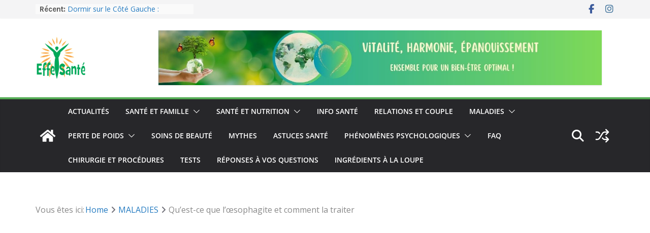

--- FILE ---
content_type: text/html; charset=UTF-8
request_url: https://effetsante.com/quest-ce-que-loesophagite-et-comment-la-traiter/
body_size: 33045
content:
		<!doctype html>
		<html lang="fr-FR">
		
<head>

			<meta charset="UTF-8"/>
		<meta name="viewport" content="width=device-width, initial-scale=1">
		<link rel="profile" href="http://gmpg.org/xfn/11"/>
		
	<meta name='robots' content='index, follow, max-image-preview:large, max-snippet:-1, max-video-preview:-1' />

	<!-- This site is optimized with the Yoast SEO plugin v21.8 - https://yoast.com/wordpress/plugins/seo/ -->
	<title>Qu&#039;est-ce que l&#039;œsophagite et comment la traiter</title>
	<meta name="description" content="L&#039;œsophagite est une inflammation de la muqueuse qui « habille » l&#039;intérieur de l&#039;œsophage, l&#039;organe tubaire qui transporte la nourriture du pharynx vers" />
	<link rel="canonical" href="https://effetsante.com/quest-ce-que-loesophagite-et-comment-la-traiter/" />
	<meta property="og:locale" content="fr_FR" />
	<meta property="og:type" content="article" />
	<meta property="og:title" content="Qu&#039;est-ce que l&#039;œsophagite et comment la traiter" />
	<meta property="og:description" content="L&#039;œsophagite est une inflammation de la muqueuse qui « habille » l&#039;intérieur de l&#039;œsophage, l&#039;organe tubaire qui transporte la nourriture du pharynx vers" />
	<meta property="og:url" content="https://effetsante.com/quest-ce-que-loesophagite-et-comment-la-traiter/" />
	<meta property="og:site_name" content="Effet Santé" />
	<meta property="article:published_time" content="2019-04-17T13:17:24+00:00" />
	<meta property="article:modified_time" content="2020-03-28T22:50:54+00:00" />
	<meta property="og:image" content="https://i2.wp.com/effetsante.com/wp-content/uploads/2019/04/Image-5-1.jpg?fit=772%2C522&ssl=1" />
	<meta property="og:image:width" content="772" />
	<meta property="og:image:height" content="522" />
	<meta property="og:image:type" content="image/jpeg" />
	<meta name="author" content="Helène" />
	<meta name="twitter:card" content="summary_large_image" />
	<meta name="twitter:label1" content="Écrit par" />
	<meta name="twitter:data1" content="" />
	<meta name="twitter:label2" content="Durée de lecture estimée" />
	<meta name="twitter:data2" content="4 minutes" />
	<script type="application/ld+json" class="yoast-schema-graph">{"@context":"https://schema.org","@graph":[{"@type":"Article","@id":"https://effetsante.com/quest-ce-que-loesophagite-et-comment-la-traiter/#article","isPartOf":{"@id":"https://effetsante.com/quest-ce-que-loesophagite-et-comment-la-traiter/"},"author":{"name":"Helène","@id":"https://effetsante.com/#/schema/person/d7a120f762702e594cf316fe7792bb8b"},"headline":"Qu&rsquo;est-ce que l&rsquo;œsophagite et comment la traiter","datePublished":"2019-04-17T13:17:24+00:00","dateModified":"2020-03-28T22:50:54+00:00","mainEntityOfPage":{"@id":"https://effetsante.com/quest-ce-que-loesophagite-et-comment-la-traiter/"},"wordCount":791,"publisher":{"@id":"https://effetsante.com/#/schema/person/d7a120f762702e594cf316fe7792bb8b"},"image":{"@id":"https://effetsante.com/quest-ce-que-loesophagite-et-comment-la-traiter/#primaryimage"},"thumbnailUrl":"https://i0.wp.com/effetsante.com/wp-content/uploads/2019/04/Image-5-1.jpg?fit=772%2C522&ssl=1","keywords":["Maladies de l'oesophage"],"articleSection":["MALADIES","OESOPHAGE"],"inLanguage":"fr-FR"},{"@type":"WebPage","@id":"https://effetsante.com/quest-ce-que-loesophagite-et-comment-la-traiter/","url":"https://effetsante.com/quest-ce-que-loesophagite-et-comment-la-traiter/","name":"Qu'est-ce que l'œsophagite et comment la traiter","isPartOf":{"@id":"https://effetsante.com/#website"},"primaryImageOfPage":{"@id":"https://effetsante.com/quest-ce-que-loesophagite-et-comment-la-traiter/#primaryimage"},"image":{"@id":"https://effetsante.com/quest-ce-que-loesophagite-et-comment-la-traiter/#primaryimage"},"thumbnailUrl":"https://i0.wp.com/effetsante.com/wp-content/uploads/2019/04/Image-5-1.jpg?fit=772%2C522&ssl=1","datePublished":"2019-04-17T13:17:24+00:00","dateModified":"2020-03-28T22:50:54+00:00","description":"L'œsophagite est une inflammation de la muqueuse qui « habille » l'intérieur de l'œsophage, l'organe tubaire qui transporte la nourriture du pharynx vers","breadcrumb":{"@id":"https://effetsante.com/quest-ce-que-loesophagite-et-comment-la-traiter/#breadcrumb"},"inLanguage":"fr-FR","potentialAction":[{"@type":"ReadAction","target":["https://effetsante.com/quest-ce-que-loesophagite-et-comment-la-traiter/"]}]},{"@type":"ImageObject","inLanguage":"fr-FR","@id":"https://effetsante.com/quest-ce-que-loesophagite-et-comment-la-traiter/#primaryimage","url":"https://i0.wp.com/effetsante.com/wp-content/uploads/2019/04/Image-5-1.jpg?fit=772%2C522&ssl=1","contentUrl":"https://i0.wp.com/effetsante.com/wp-content/uploads/2019/04/Image-5-1.jpg?fit=772%2C522&ssl=1","width":772,"height":522,"caption":"maladies de l'œsophage, l'œsophage, œsophagite, cancer de l'œsophage"},{"@type":"BreadcrumbList","@id":"https://effetsante.com/quest-ce-que-loesophagite-et-comment-la-traiter/#breadcrumb","itemListElement":[{"@type":"ListItem","position":1,"name":"EffetSanté","item":"https://effetsante.com/"},{"@type":"ListItem","position":2,"name":"MALADIES","item":"https://effetsante.com/maladies/"},{"@type":"ListItem","position":3,"name":"OESOPHAGE","item":"https://effetsante.com/maladies/oesophage/"},{"@type":"ListItem","position":4,"name":"Qu&rsquo;est-ce que l&rsquo;œsophagite et comment la traiter"}]},{"@type":"WebSite","@id":"https://effetsante.com/#website","url":"https://effetsante.com/","name":"Effet Santé","description":"Une prise de conscience précoce","publisher":{"@id":"https://effetsante.com/#/schema/person/d7a120f762702e594cf316fe7792bb8b"},"potentialAction":[{"@type":"SearchAction","target":{"@type":"EntryPoint","urlTemplate":"https://effetsante.com/?s={search_term_string}"},"query-input":"required name=search_term_string"}],"inLanguage":"fr-FR"},{"@type":["Person","Organization"],"@id":"https://effetsante.com/#/schema/person/d7a120f762702e594cf316fe7792bb8b","name":"Helène","image":{"@type":"ImageObject","inLanguage":"fr-FR","@id":"https://effetsante.com/#/schema/person/image/","url":"https://i0.wp.com/effetsante.com/wp-content/uploads/2023/04/logo-original.png?fit=500%2C500&ssl=1","contentUrl":"https://i0.wp.com/effetsante.com/wp-content/uploads/2023/04/logo-original.png?fit=500%2C500&ssl=1","width":500,"height":500,"caption":"Helène"},"logo":{"@id":"https://effetsante.com/#/schema/person/image/"},"sameAs":["http://cuisine-toi.com"]}]}</script>
	<!-- / Yoast SEO plugin. -->


<link rel='dns-prefetch' href='//stats.wp.com' />
<link rel='dns-prefetch' href='//fonts.googleapis.com' />
<link rel='dns-prefetch' href='//c0.wp.com' />
<link rel='dns-prefetch' href='//i0.wp.com' />
<link rel='dns-prefetch' href='//www.googletagmanager.com' />
<link rel='dns-prefetch' href='//pagead2.googlesyndication.com' />
<link rel="alternate" type="application/rss+xml" title="Effet Santé &raquo; Flux" href="https://effetsante.com/feed/" />
<link rel="alternate" type="application/rss+xml" title="Effet Santé &raquo; Flux des commentaires" href="https://effetsante.com/comments/feed/" />
<script type="text/javascript">
window._wpemojiSettings = {"baseUrl":"https:\/\/s.w.org\/images\/core\/emoji\/14.0.0\/72x72\/","ext":".png","svgUrl":"https:\/\/s.w.org\/images\/core\/emoji\/14.0.0\/svg\/","svgExt":".svg","source":{"concatemoji":"https:\/\/effetsante.com\/wp-includes\/js\/wp-emoji-release.min.js?ver=6.2.8"}};
/*! This file is auto-generated */
!function(e,a,t){var n,r,o,i=a.createElement("canvas"),p=i.getContext&&i.getContext("2d");function s(e,t){p.clearRect(0,0,i.width,i.height),p.fillText(e,0,0);e=i.toDataURL();return p.clearRect(0,0,i.width,i.height),p.fillText(t,0,0),e===i.toDataURL()}function c(e){var t=a.createElement("script");t.src=e,t.defer=t.type="text/javascript",a.getElementsByTagName("head")[0].appendChild(t)}for(o=Array("flag","emoji"),t.supports={everything:!0,everythingExceptFlag:!0},r=0;r<o.length;r++)t.supports[o[r]]=function(e){if(p&&p.fillText)switch(p.textBaseline="top",p.font="600 32px Arial",e){case"flag":return s("\ud83c\udff3\ufe0f\u200d\u26a7\ufe0f","\ud83c\udff3\ufe0f\u200b\u26a7\ufe0f")?!1:!s("\ud83c\uddfa\ud83c\uddf3","\ud83c\uddfa\u200b\ud83c\uddf3")&&!s("\ud83c\udff4\udb40\udc67\udb40\udc62\udb40\udc65\udb40\udc6e\udb40\udc67\udb40\udc7f","\ud83c\udff4\u200b\udb40\udc67\u200b\udb40\udc62\u200b\udb40\udc65\u200b\udb40\udc6e\u200b\udb40\udc67\u200b\udb40\udc7f");case"emoji":return!s("\ud83e\udef1\ud83c\udffb\u200d\ud83e\udef2\ud83c\udfff","\ud83e\udef1\ud83c\udffb\u200b\ud83e\udef2\ud83c\udfff")}return!1}(o[r]),t.supports.everything=t.supports.everything&&t.supports[o[r]],"flag"!==o[r]&&(t.supports.everythingExceptFlag=t.supports.everythingExceptFlag&&t.supports[o[r]]);t.supports.everythingExceptFlag=t.supports.everythingExceptFlag&&!t.supports.flag,t.DOMReady=!1,t.readyCallback=function(){t.DOMReady=!0},t.supports.everything||(n=function(){t.readyCallback()},a.addEventListener?(a.addEventListener("DOMContentLoaded",n,!1),e.addEventListener("load",n,!1)):(e.attachEvent("onload",n),a.attachEvent("onreadystatechange",function(){"complete"===a.readyState&&t.readyCallback()})),(e=t.source||{}).concatemoji?c(e.concatemoji):e.wpemoji&&e.twemoji&&(c(e.twemoji),c(e.wpemoji)))}(window,document,window._wpemojiSettings);
</script>
<style type="text/css">
img.wp-smiley,
img.emoji {
	display: inline !important;
	border: none !important;
	box-shadow: none !important;
	height: 1em !important;
	width: 1em !important;
	margin: 0 0.07em !important;
	vertical-align: -0.1em !important;
	background: none !important;
	padding: 0 !important;
}
</style>
	
<link rel='stylesheet' id='wp-block-library-css' href='https://c0.wp.com/c/6.2.8/wp-includes/css/dist/block-library/style.min.css' type='text/css' media='all' />
<style id='wp-block-library-inline-css' type='text/css'>
.has-text-align-justify{text-align:justify;}
</style>
<style id='wp-block-library-theme-inline-css' type='text/css'>
.wp-block-audio figcaption{color:#555;font-size:13px;text-align:center}.is-dark-theme .wp-block-audio figcaption{color:hsla(0,0%,100%,.65)}.wp-block-audio{margin:0 0 1em}.wp-block-code{border:1px solid #ccc;border-radius:4px;font-family:Menlo,Consolas,monaco,monospace;padding:.8em 1em}.wp-block-embed figcaption{color:#555;font-size:13px;text-align:center}.is-dark-theme .wp-block-embed figcaption{color:hsla(0,0%,100%,.65)}.wp-block-embed{margin:0 0 1em}.blocks-gallery-caption{color:#555;font-size:13px;text-align:center}.is-dark-theme .blocks-gallery-caption{color:hsla(0,0%,100%,.65)}.wp-block-image figcaption{color:#555;font-size:13px;text-align:center}.is-dark-theme .wp-block-image figcaption{color:hsla(0,0%,100%,.65)}.wp-block-image{margin:0 0 1em}.wp-block-pullquote{border-bottom:4px solid;border-top:4px solid;color:currentColor;margin-bottom:1.75em}.wp-block-pullquote cite,.wp-block-pullquote footer,.wp-block-pullquote__citation{color:currentColor;font-size:.8125em;font-style:normal;text-transform:uppercase}.wp-block-quote{border-left:.25em solid;margin:0 0 1.75em;padding-left:1em}.wp-block-quote cite,.wp-block-quote footer{color:currentColor;font-size:.8125em;font-style:normal;position:relative}.wp-block-quote.has-text-align-right{border-left:none;border-right:.25em solid;padding-left:0;padding-right:1em}.wp-block-quote.has-text-align-center{border:none;padding-left:0}.wp-block-quote.is-large,.wp-block-quote.is-style-large,.wp-block-quote.is-style-plain{border:none}.wp-block-search .wp-block-search__label{font-weight:700}.wp-block-search__button{border:1px solid #ccc;padding:.375em .625em}:where(.wp-block-group.has-background){padding:1.25em 2.375em}.wp-block-separator.has-css-opacity{opacity:.4}.wp-block-separator{border:none;border-bottom:2px solid;margin-left:auto;margin-right:auto}.wp-block-separator.has-alpha-channel-opacity{opacity:1}.wp-block-separator:not(.is-style-wide):not(.is-style-dots){width:100px}.wp-block-separator.has-background:not(.is-style-dots){border-bottom:none;height:1px}.wp-block-separator.has-background:not(.is-style-wide):not(.is-style-dots){height:2px}.wp-block-table{margin:0 0 1em}.wp-block-table td,.wp-block-table th{word-break:normal}.wp-block-table figcaption{color:#555;font-size:13px;text-align:center}.is-dark-theme .wp-block-table figcaption{color:hsla(0,0%,100%,.65)}.wp-block-video figcaption{color:#555;font-size:13px;text-align:center}.is-dark-theme .wp-block-video figcaption{color:hsla(0,0%,100%,.65)}.wp-block-video{margin:0 0 1em}.wp-block-template-part.has-background{margin-bottom:0;margin-top:0;padding:1.25em 2.375em}
</style>
<style id='global-styles-inline-css' type='text/css'>
body{--wp--preset--color--black: #000000;--wp--preset--color--cyan-bluish-gray: #abb8c3;--wp--preset--color--white: #ffffff;--wp--preset--color--pale-pink: #f78da7;--wp--preset--color--vivid-red: #cf2e2e;--wp--preset--color--luminous-vivid-orange: #ff6900;--wp--preset--color--luminous-vivid-amber: #fcb900;--wp--preset--color--light-green-cyan: #7bdcb5;--wp--preset--color--vivid-green-cyan: #00d084;--wp--preset--color--pale-cyan-blue: #8ed1fc;--wp--preset--color--vivid-cyan-blue: #0693e3;--wp--preset--color--vivid-purple: #9b51e0;--wp--preset--color--cm-color-1: #257BC1;--wp--preset--color--cm-color-2: #2270B0;--wp--preset--color--cm-color-3: #FFFFFF;--wp--preset--color--cm-color-4: #F9FEFD;--wp--preset--color--cm-color-5: #27272A;--wp--preset--color--cm-color-6: #16181A;--wp--preset--color--cm-color-7: #8F8F8F;--wp--preset--color--cm-color-8: #FFFFFF;--wp--preset--color--cm-color-9: #C7C7C7;--wp--preset--gradient--vivid-cyan-blue-to-vivid-purple: linear-gradient(135deg,rgba(6,147,227,1) 0%,rgb(155,81,224) 100%);--wp--preset--gradient--light-green-cyan-to-vivid-green-cyan: linear-gradient(135deg,rgb(122,220,180) 0%,rgb(0,208,130) 100%);--wp--preset--gradient--luminous-vivid-amber-to-luminous-vivid-orange: linear-gradient(135deg,rgba(252,185,0,1) 0%,rgba(255,105,0,1) 100%);--wp--preset--gradient--luminous-vivid-orange-to-vivid-red: linear-gradient(135deg,rgba(255,105,0,1) 0%,rgb(207,46,46) 100%);--wp--preset--gradient--very-light-gray-to-cyan-bluish-gray: linear-gradient(135deg,rgb(238,238,238) 0%,rgb(169,184,195) 100%);--wp--preset--gradient--cool-to-warm-spectrum: linear-gradient(135deg,rgb(74,234,220) 0%,rgb(151,120,209) 20%,rgb(207,42,186) 40%,rgb(238,44,130) 60%,rgb(251,105,98) 80%,rgb(254,248,76) 100%);--wp--preset--gradient--blush-light-purple: linear-gradient(135deg,rgb(255,206,236) 0%,rgb(152,150,240) 100%);--wp--preset--gradient--blush-bordeaux: linear-gradient(135deg,rgb(254,205,165) 0%,rgb(254,45,45) 50%,rgb(107,0,62) 100%);--wp--preset--gradient--luminous-dusk: linear-gradient(135deg,rgb(255,203,112) 0%,rgb(199,81,192) 50%,rgb(65,88,208) 100%);--wp--preset--gradient--pale-ocean: linear-gradient(135deg,rgb(255,245,203) 0%,rgb(182,227,212) 50%,rgb(51,167,181) 100%);--wp--preset--gradient--electric-grass: linear-gradient(135deg,rgb(202,248,128) 0%,rgb(113,206,126) 100%);--wp--preset--gradient--midnight: linear-gradient(135deg,rgb(2,3,129) 0%,rgb(40,116,252) 100%);--wp--preset--duotone--dark-grayscale: url('#wp-duotone-dark-grayscale');--wp--preset--duotone--grayscale: url('#wp-duotone-grayscale');--wp--preset--duotone--purple-yellow: url('#wp-duotone-purple-yellow');--wp--preset--duotone--blue-red: url('#wp-duotone-blue-red');--wp--preset--duotone--midnight: url('#wp-duotone-midnight');--wp--preset--duotone--magenta-yellow: url('#wp-duotone-magenta-yellow');--wp--preset--duotone--purple-green: url('#wp-duotone-purple-green');--wp--preset--duotone--blue-orange: url('#wp-duotone-blue-orange');--wp--preset--font-size--small: 13px;--wp--preset--font-size--medium: 20px;--wp--preset--font-size--large: 36px;--wp--preset--font-size--x-large: 42px;--wp--preset--font-family--dm-sans: DM Sans, sans-serif;--wp--preset--font-family--public-sans: Public Sans, sans-serif;--wp--preset--font-family--roboto: Roboto, sans-serif;--wp--preset--font-family--segoe-ui: Segoe UI, Arial, sans-serif;--wp--preset--spacing--20: 0.44rem;--wp--preset--spacing--30: 0.67rem;--wp--preset--spacing--40: 1rem;--wp--preset--spacing--50: 1.5rem;--wp--preset--spacing--60: 2.25rem;--wp--preset--spacing--70: 3.38rem;--wp--preset--spacing--80: 5.06rem;--wp--preset--shadow--natural: 6px 6px 9px rgba(0, 0, 0, 0.2);--wp--preset--shadow--deep: 12px 12px 50px rgba(0, 0, 0, 0.4);--wp--preset--shadow--sharp: 6px 6px 0px rgba(0, 0, 0, 0.2);--wp--preset--shadow--outlined: 6px 6px 0px -3px rgba(255, 255, 255, 1), 6px 6px rgba(0, 0, 0, 1);--wp--preset--shadow--crisp: 6px 6px 0px rgba(0, 0, 0, 1);}body { margin: 0;--wp--style--global--content-size: 760px;--wp--style--global--wide-size: 1160px; }.wp-site-blocks > .alignleft { float: left; margin-right: 2em; }.wp-site-blocks > .alignright { float: right; margin-left: 2em; }.wp-site-blocks > .aligncenter { justify-content: center; margin-left: auto; margin-right: auto; }.wp-site-blocks > * { margin-block-start: 0; margin-block-end: 0; }.wp-site-blocks > * + * { margin-block-start: 24px; }body { --wp--style--block-gap: 24px; }body .is-layout-flow > *{margin-block-start: 0;margin-block-end: 0;}body .is-layout-flow > * + *{margin-block-start: 24px;margin-block-end: 0;}body .is-layout-constrained > *{margin-block-start: 0;margin-block-end: 0;}body .is-layout-constrained > * + *{margin-block-start: 24px;margin-block-end: 0;}body .is-layout-flex{gap: 24px;}body .is-layout-flow > .alignleft{float: left;margin-inline-start: 0;margin-inline-end: 2em;}body .is-layout-flow > .alignright{float: right;margin-inline-start: 2em;margin-inline-end: 0;}body .is-layout-flow > .aligncenter{margin-left: auto !important;margin-right: auto !important;}body .is-layout-constrained > .alignleft{float: left;margin-inline-start: 0;margin-inline-end: 2em;}body .is-layout-constrained > .alignright{float: right;margin-inline-start: 2em;margin-inline-end: 0;}body .is-layout-constrained > .aligncenter{margin-left: auto !important;margin-right: auto !important;}body .is-layout-constrained > :where(:not(.alignleft):not(.alignright):not(.alignfull)){max-width: var(--wp--style--global--content-size);margin-left: auto !important;margin-right: auto !important;}body .is-layout-constrained > .alignwide{max-width: var(--wp--style--global--wide-size);}body .is-layout-flex{display: flex;}body .is-layout-flex{flex-wrap: wrap;align-items: center;}body .is-layout-flex > *{margin: 0;}body{padding-top: 0px;padding-right: 0px;padding-bottom: 0px;padding-left: 0px;}a:where(:not(.wp-element-button)){text-decoration: underline;}.wp-element-button, .wp-block-button__link{background-color: #32373c;border-width: 0;color: #fff;font-family: inherit;font-size: inherit;line-height: inherit;padding: calc(0.667em + 2px) calc(1.333em + 2px);text-decoration: none;}.has-black-color{color: var(--wp--preset--color--black) !important;}.has-cyan-bluish-gray-color{color: var(--wp--preset--color--cyan-bluish-gray) !important;}.has-white-color{color: var(--wp--preset--color--white) !important;}.has-pale-pink-color{color: var(--wp--preset--color--pale-pink) !important;}.has-vivid-red-color{color: var(--wp--preset--color--vivid-red) !important;}.has-luminous-vivid-orange-color{color: var(--wp--preset--color--luminous-vivid-orange) !important;}.has-luminous-vivid-amber-color{color: var(--wp--preset--color--luminous-vivid-amber) !important;}.has-light-green-cyan-color{color: var(--wp--preset--color--light-green-cyan) !important;}.has-vivid-green-cyan-color{color: var(--wp--preset--color--vivid-green-cyan) !important;}.has-pale-cyan-blue-color{color: var(--wp--preset--color--pale-cyan-blue) !important;}.has-vivid-cyan-blue-color{color: var(--wp--preset--color--vivid-cyan-blue) !important;}.has-vivid-purple-color{color: var(--wp--preset--color--vivid-purple) !important;}.has-cm-color-1-color{color: var(--wp--preset--color--cm-color-1) !important;}.has-cm-color-2-color{color: var(--wp--preset--color--cm-color-2) !important;}.has-cm-color-3-color{color: var(--wp--preset--color--cm-color-3) !important;}.has-cm-color-4-color{color: var(--wp--preset--color--cm-color-4) !important;}.has-cm-color-5-color{color: var(--wp--preset--color--cm-color-5) !important;}.has-cm-color-6-color{color: var(--wp--preset--color--cm-color-6) !important;}.has-cm-color-7-color{color: var(--wp--preset--color--cm-color-7) !important;}.has-cm-color-8-color{color: var(--wp--preset--color--cm-color-8) !important;}.has-cm-color-9-color{color: var(--wp--preset--color--cm-color-9) !important;}.has-black-background-color{background-color: var(--wp--preset--color--black) !important;}.has-cyan-bluish-gray-background-color{background-color: var(--wp--preset--color--cyan-bluish-gray) !important;}.has-white-background-color{background-color: var(--wp--preset--color--white) !important;}.has-pale-pink-background-color{background-color: var(--wp--preset--color--pale-pink) !important;}.has-vivid-red-background-color{background-color: var(--wp--preset--color--vivid-red) !important;}.has-luminous-vivid-orange-background-color{background-color: var(--wp--preset--color--luminous-vivid-orange) !important;}.has-luminous-vivid-amber-background-color{background-color: var(--wp--preset--color--luminous-vivid-amber) !important;}.has-light-green-cyan-background-color{background-color: var(--wp--preset--color--light-green-cyan) !important;}.has-vivid-green-cyan-background-color{background-color: var(--wp--preset--color--vivid-green-cyan) !important;}.has-pale-cyan-blue-background-color{background-color: var(--wp--preset--color--pale-cyan-blue) !important;}.has-vivid-cyan-blue-background-color{background-color: var(--wp--preset--color--vivid-cyan-blue) !important;}.has-vivid-purple-background-color{background-color: var(--wp--preset--color--vivid-purple) !important;}.has-cm-color-1-background-color{background-color: var(--wp--preset--color--cm-color-1) !important;}.has-cm-color-2-background-color{background-color: var(--wp--preset--color--cm-color-2) !important;}.has-cm-color-3-background-color{background-color: var(--wp--preset--color--cm-color-3) !important;}.has-cm-color-4-background-color{background-color: var(--wp--preset--color--cm-color-4) !important;}.has-cm-color-5-background-color{background-color: var(--wp--preset--color--cm-color-5) !important;}.has-cm-color-6-background-color{background-color: var(--wp--preset--color--cm-color-6) !important;}.has-cm-color-7-background-color{background-color: var(--wp--preset--color--cm-color-7) !important;}.has-cm-color-8-background-color{background-color: var(--wp--preset--color--cm-color-8) !important;}.has-cm-color-9-background-color{background-color: var(--wp--preset--color--cm-color-9) !important;}.has-black-border-color{border-color: var(--wp--preset--color--black) !important;}.has-cyan-bluish-gray-border-color{border-color: var(--wp--preset--color--cyan-bluish-gray) !important;}.has-white-border-color{border-color: var(--wp--preset--color--white) !important;}.has-pale-pink-border-color{border-color: var(--wp--preset--color--pale-pink) !important;}.has-vivid-red-border-color{border-color: var(--wp--preset--color--vivid-red) !important;}.has-luminous-vivid-orange-border-color{border-color: var(--wp--preset--color--luminous-vivid-orange) !important;}.has-luminous-vivid-amber-border-color{border-color: var(--wp--preset--color--luminous-vivid-amber) !important;}.has-light-green-cyan-border-color{border-color: var(--wp--preset--color--light-green-cyan) !important;}.has-vivid-green-cyan-border-color{border-color: var(--wp--preset--color--vivid-green-cyan) !important;}.has-pale-cyan-blue-border-color{border-color: var(--wp--preset--color--pale-cyan-blue) !important;}.has-vivid-cyan-blue-border-color{border-color: var(--wp--preset--color--vivid-cyan-blue) !important;}.has-vivid-purple-border-color{border-color: var(--wp--preset--color--vivid-purple) !important;}.has-cm-color-1-border-color{border-color: var(--wp--preset--color--cm-color-1) !important;}.has-cm-color-2-border-color{border-color: var(--wp--preset--color--cm-color-2) !important;}.has-cm-color-3-border-color{border-color: var(--wp--preset--color--cm-color-3) !important;}.has-cm-color-4-border-color{border-color: var(--wp--preset--color--cm-color-4) !important;}.has-cm-color-5-border-color{border-color: var(--wp--preset--color--cm-color-5) !important;}.has-cm-color-6-border-color{border-color: var(--wp--preset--color--cm-color-6) !important;}.has-cm-color-7-border-color{border-color: var(--wp--preset--color--cm-color-7) !important;}.has-cm-color-8-border-color{border-color: var(--wp--preset--color--cm-color-8) !important;}.has-cm-color-9-border-color{border-color: var(--wp--preset--color--cm-color-9) !important;}.has-vivid-cyan-blue-to-vivid-purple-gradient-background{background: var(--wp--preset--gradient--vivid-cyan-blue-to-vivid-purple) !important;}.has-light-green-cyan-to-vivid-green-cyan-gradient-background{background: var(--wp--preset--gradient--light-green-cyan-to-vivid-green-cyan) !important;}.has-luminous-vivid-amber-to-luminous-vivid-orange-gradient-background{background: var(--wp--preset--gradient--luminous-vivid-amber-to-luminous-vivid-orange) !important;}.has-luminous-vivid-orange-to-vivid-red-gradient-background{background: var(--wp--preset--gradient--luminous-vivid-orange-to-vivid-red) !important;}.has-very-light-gray-to-cyan-bluish-gray-gradient-background{background: var(--wp--preset--gradient--very-light-gray-to-cyan-bluish-gray) !important;}.has-cool-to-warm-spectrum-gradient-background{background: var(--wp--preset--gradient--cool-to-warm-spectrum) !important;}.has-blush-light-purple-gradient-background{background: var(--wp--preset--gradient--blush-light-purple) !important;}.has-blush-bordeaux-gradient-background{background: var(--wp--preset--gradient--blush-bordeaux) !important;}.has-luminous-dusk-gradient-background{background: var(--wp--preset--gradient--luminous-dusk) !important;}.has-pale-ocean-gradient-background{background: var(--wp--preset--gradient--pale-ocean) !important;}.has-electric-grass-gradient-background{background: var(--wp--preset--gradient--electric-grass) !important;}.has-midnight-gradient-background{background: var(--wp--preset--gradient--midnight) !important;}.has-small-font-size{font-size: var(--wp--preset--font-size--small) !important;}.has-medium-font-size{font-size: var(--wp--preset--font-size--medium) !important;}.has-large-font-size{font-size: var(--wp--preset--font-size--large) !important;}.has-x-large-font-size{font-size: var(--wp--preset--font-size--x-large) !important;}.has-dm-sans-font-family{font-family: var(--wp--preset--font-family--dm-sans) !important;}.has-public-sans-font-family{font-family: var(--wp--preset--font-family--public-sans) !important;}.has-roboto-font-family{font-family: var(--wp--preset--font-family--roboto) !important;}.has-segoe-ui-font-family{font-family: var(--wp--preset--font-family--segoe-ui) !important;}
.wp-block-navigation a:where(:not(.wp-element-button)){color: inherit;}
.wp-block-pullquote{font-size: 1.5em;line-height: 1.6;}
</style>
<link rel='stylesheet' id='quiz-maker-css' href='https://effetsante.com/wp-content/plugins/quiz-maker/public/css/quiz-maker-public.css?ver=21.7.5' type='text/css' media='all' />
<link rel='stylesheet' id='wpurp_style_minified-css' href='https://effetsante.com/wp-content/plugins/wp-ultimate-recipe/assets/wpurp-public-forced.css?ver=3.13.0' type='text/css' media='all' />
<link rel='stylesheet' id='wpurp_style1-css' href='https://effetsante.com/wp-content/plugins/wp-ultimate-recipe/vendor/font-awesome/css/font-awesome.min.css?ver=3.13.0' type='text/css' media='all' />
<link rel='stylesheet' id='wpurp_style2-css' href='https://fonts.googleapis.com/css?family=Open+Sans&#038;ver=3.13.0' type='text/css' media='all' />
<style id='wp-webfonts-inline-css' type='text/css'>
@font-face{font-family:"DM Sans";font-style:normal;font-weight:100 900;font-display:fallback;src:url('https://fonts.gstatic.com/s/dmsans/v15/rP2Hp2ywxg089UriCZOIHTWEBlw.woff2') format('woff2');}@font-face{font-family:"Public Sans";font-style:normal;font-weight:100 900;font-display:fallback;src:url('https://fonts.gstatic.com/s/publicsans/v15/ijwOs5juQtsyLLR5jN4cxBEoRDf44uE.woff2') format('woff2');}@font-face{font-family:Roboto;font-style:normal;font-weight:100 900;font-display:fallback;src:url('https://fonts.gstatic.com/s/roboto/v30/KFOjCnqEu92Fr1Mu51TjASc6CsE.woff2') format('woff2');}
</style>
<link rel='stylesheet' id='ez-toc-css' href='https://effetsante.com/wp-content/plugins/easy-table-of-contents/assets/css/screen.min.css?ver=2.0.76' type='text/css' media='all' />
<style id='ez-toc-inline-css' type='text/css'>
div#ez-toc-container .ez-toc-title {font-size: 120%;}div#ez-toc-container .ez-toc-title {font-weight: 500;}div#ez-toc-container ul li , div#ez-toc-container ul li a {font-size: 95%;}div#ez-toc-container ul li , div#ez-toc-container ul li a {font-weight: 500;}div#ez-toc-container nav ul ul li {font-size: 90%;}div#ez-toc-container {background: #e2e2e2;border: 1px solid #5ece40;}div#ez-toc-container p.ez-toc-title , #ez-toc-container .ez_toc_custom_title_icon , #ez-toc-container .ez_toc_custom_toc_icon {color: #000000;}div#ez-toc-container ul.ez-toc-list a {color: #428bca;}div#ez-toc-container ul.ez-toc-list a:hover {color: #000000;}div#ez-toc-container ul.ez-toc-list a:visited {color: #36a5a2;}
</style>
<link rel='stylesheet' id='colormag_style-css' href='https://effetsante.com/wp-content/themes/colormag-pro/style.css?ver=5.1.4' type='text/css' media='all' />
<style id='colormag_style-inline-css' type='text/css'>
.colormag-button,
			blockquote, button,
			input[type=reset],
			input[type=button],
			input[type=submit],
			.cm-home-icon.front_page_on,
			.cm-post-categories a,
			.cm-primary-nav ul li ul li:hover,
			.cm-primary-nav ul li.current-menu-item,
			.cm-primary-nav ul li.current_page_ancestor,
			.cm-primary-nav ul li.current-menu-ancestor,
			.cm-primary-nav ul li.current_page_item,
			.cm-primary-nav ul li:hover,
			.cm-primary-nav ul li.focus,
			.cm-mobile-nav li a:hover,
			.colormag-header-clean #cm-primary-nav .cm-menu-toggle:hover,
			.cm-header .cm-mobile-nav li:hover,
			.cm-header .cm-mobile-nav li.current-page-ancestor,
			.cm-header .cm-mobile-nav li.current-menu-ancestor,
			.cm-header .cm-mobile-nav li.current-page-item,
			.cm-header .cm-mobile-nav li.current-menu-item,
			.cm-primary-nav ul li.focus > a,
			.cm-layout-2 .cm-primary-nav ul ul.sub-menu li.focus > a,
			.cm-mobile-nav .current-menu-item>a, .cm-mobile-nav .current_page_item>a,
			.colormag-header-clean .cm-mobile-nav li:hover > a,
			.colormag-header-clean .cm-mobile-nav li.current-page-ancestor > a,
			.colormag-header-clean .cm-mobile-nav li.current-menu-ancestor > a,
			.colormag-header-clean .cm-mobile-nav li.current-page-item > a,
			.colormag-header-clean .cm-mobile-nav li.current-menu-item > a,
			.fa.search-top:hover,
			.widget_call_to_action .btn--primary,
			.colormag-footer--classic .cm-footer-cols .cm-row .cm-widget-title span::before,
			.colormag-footer--classic-bordered .cm-footer-cols .cm-row .cm-widget-title span::before,
			.cm-featured-posts .cm-widget-title span,
			.cm-featured-category-slider-widget .cm-slide-content .cm-entry-header-meta .cm-post-categories a,
			.cm-highlighted-posts .cm-post-content .cm-entry-header-meta .cm-post-categories a,
			.cm-category-slide-next, .cm-category-slide-prev, .slide-next,
			.slide-prev, .cm-tabbed-widget ul li, .cm-posts .wp-pagenavi .current,
			.cm-posts .wp-pagenavi a:hover, .cm-secondary .cm-widget-title span,
			.cm-posts .post .cm-post-content .cm-entry-header-meta .cm-post-categories a,
			.cm-page-header .cm-page-title span, .entry-meta .post-format i,
			.format-link, .cm-entry-button, .infinite-scroll .tg-infinite-scroll,
			.no-more-post-text, .pagination span,
			.cm-footer-cols .cm-row .cm-widget-title span,
			.advertisement_above_footer .cm-widget-title span,
			.error, .cm-primary .cm-widget-title span,
			.related-posts-wrapper.style-three .cm-post-content .cm-entry-title a:hover:before,
			.cm-slider-area .cm-widget-title span,
			.cm-beside-slider-widget .cm-widget-title span,
			.top-full-width-sidebar .cm-widget-title span,
			.wp-block-quote, .wp-block-quote.is-style-large,
			.wp-block-quote.has-text-align-right,
			.page-numbers .current, .search-wrap button,
			.cm-error-404 .cm-btn, .widget .wp-block-heading, .wp-block-search button,
			.widget a::before, .cm-post-date a::before,
			.byline a::before,
			.colormag-footer--classic-bordered .cm-widget-title::before,
			.wp-block-button__link,
			#cm-tertiary .cm-widget-title span,
			.link-pagination .post-page-numbers.current,
			.wp-block-query-pagination-numbers .page-numbers.current,
			.wp-element-button,
			.wp-block-button .wp-block-button__link,
			.wp-element-button,
			.cm-layout-2 .cm-primary-nav ul ul.sub-menu li:hover,
			.cm-layout-2 .cm-primary-nav ul ul.sub-menu li.current-menu-ancestor,
			.cm-layout-2 .cm-primary-nav ul ul.sub-menu li.current-menu-item,
			.cm-layout-2 .cm-primary-nav ul ul.sub-menu li.focus,
			.cm-primary-nav .cm-random-post a:hover,
			.cm-primary-nav .cm-home-icon a:hover,
			.tg-infinite-pagination .tg-load-more,
			.comment .comment-author-link .post-author,
			.cm-footer-builder .cm-widget-title span,
			.wp-block-search .wp-element-button:hover{background-color:#55ac55;}a,
			.cm-layout-2 #cm-primary-nav .fa.search-top:hover,
			.cm-layout-2 #cm-primary-nav.cm-mobile-nav .cm-random-post a:hover .fa-random,
			.cm-layout-2 #cm-primary-nav.cm-primary-nav .cm-random-post a:hover .fa-random,
			.cm-layout-2 .breaking-news .newsticker a:hover,
			.cm-layout-2 .cm-primary-nav ul li.current-menu-item > a,
			.cm-layout-2 .cm-primary-nav ul li.current_page_item > a,
			.cm-layout-2 .cm-primary-nav ul li:hover > a,
			.cm-layout-2 .cm-primary-nav ul li.focus > a
			.dark-skin .cm-layout-2-style-1 #cm-primary-nav.cm-primary-nav .cm-home-icon:hover .fa,
			.byline a:hover, .comments a:hover, .cm-edit-link a:hover, .cm-post-date a:hover,
			.social-links:not(.cm-header-actions .social-links) i.fa:hover, .cm-tag-links a:hover,
			.colormag-header-clean .social-links li:hover i.fa, .cm-layout-2-style-1 .social-links li:hover i.fa,
			.colormag-header-clean .breaking-news .newsticker a:hover, .widget_featured_posts .article-content .cm-entry-title a:hover,
			.widget_featured_slider .slide-content .cm-below-entry-meta .byline a:hover,
			.widget_featured_slider .slide-content .cm-below-entry-meta .comments a:hover,
			.widget_featured_slider .slide-content .cm-below-entry-meta .cm-post-date a:hover,
			.widget_featured_slider .slide-content .cm-entry-title a:hover,
			.widget_block_picture_news.widget_featured_posts .article-content .cm-entry-title a:hover,
			.widget_highlighted_posts .article-content .cm-below-entry-meta .byline a:hover,
			.widget_highlighted_posts .article-content .cm-below-entry-meta .comments a:hover,
			.widget_highlighted_posts .article-content .cm-below-entry-meta .cm-post-date a:hover,
			.widget_highlighted_posts .article-content .cm-entry-title a:hover, i.fa-arrow-up, i.fa-arrow-down,
			.cm-site-title a, #content .post .article-content .cm-entry-title a:hover, .entry-meta .byline i,
			.entry-meta .cat-links i, .entry-meta a, .post .cm-entry-title a:hover, .search .cm-entry-title a:hover,
			.entry-meta .comments-link a:hover, .entry-meta .cm-edit-link a:hover, .entry-meta .cm-post-date a:hover,
			.entry-meta .cm-tag-links a:hover, .single #content .tags a:hover, .count, .next a:hover, .previous a:hover,
			.related-posts-main-title .fa, .single-related-posts .article-content .cm-entry-title a:hover,
			.pagination a span:hover,
			#content .comments-area a.comment-cm-edit-link:hover, #content .comments-area a.comment-permalink:hover,
			#content .comments-area article header cite a:hover, .comments-area .comment-author-link a:hover,
			.comment .comment-reply-link:hover,
			.nav-next a, .nav-previous a,
			#cm-footer .cm-footer-menu ul li a:hover,
			.cm-footer-cols .cm-row a:hover, a#scroll-up i, .related-posts-wrapper-flyout .cm-entry-title a:hover,
			.human-diff-time .human-diff-time-display:hover,
			.cm-layout-2-style-1 #cm-primary-nav .fa:hover,
			.cm-footer-bar a,
			.cm-post-date a:hover,
			.cm-author a:hover,
			.cm-comments-link a:hover,
			.cm-tag-links a:hover,
			.cm-edit-link a:hover,
			.cm-footer-bar .copyright a,
			.cm-featured-posts .cm-entry-title a:hover,
            .cm-featured-posts--style-5.cm-featured-posts .cm-post-title-below-image .cm-post .cm-post-content .cm-entry-title a:hover,
			.cm-posts .post .cm-post-content .cm-entry-title a:hover,
			.cm-posts .post .single-title-above .cm-entry-title a:hover,
			.cm-layout-2 .cm-primary-nav ul li:hover > a,
			.cm-layout-2 #cm-primary-nav .fa:hover,
			.cm-entry-title a:hover,
			button:hover, input[type="button"]:hover,
			input[type="reset"]:hover,
			input[type="submit"]:hover,
			.wp-block-button .wp-block-button__link:hover,
			.cm-button:hover,
			.wp-element-button:hover,
			li.product .added_to_cart:hover,
			.comments-area .comment-permalink:hover{color:#55ac55;}#cm-primary-nav,
			.cm-contained .cm-header-2 .cm-row, .cm-header-builder.cm-full-width .cm-main-header .cm-header-bottom-row{border-top-color:#55ac55;}.cm-layout-2 #cm-primary-nav,
			.cm-layout-2 .cm-primary-nav ul ul.sub-menu li:hover,
			.cm-layout-2 .cm-primary-nav ul > li:hover > a,
			.cm-layout-2 .cm-primary-nav ul > li.current-menu-item > a,
			.cm-layout-2 .cm-primary-nav ul > li.current-menu-ancestor > a,
			.cm-layout-2 .cm-primary-nav ul ul.sub-menu li.current-menu-ancestor,
			.cm-layout-2 .cm-primary-nav ul ul.sub-menu li.current-menu-item,
			.cm-layout-2 .cm-primary-nav ul ul.sub-menu li.focus,
			cm-layout-2 .cm-primary-nav ul ul.sub-menu li.current-menu-ancestor,
			cm-layout-2 .cm-primary-nav ul ul.sub-menu li.current-menu-item,
			cm-layout-2 #cm-primary-nav .cm-menu-toggle:hover,
			cm-layout-2 #cm-primary-nav.cm-mobile-nav .cm-menu-toggle,
			cm-layout-2 .cm-primary-nav ul > li:hover > a,
			cm-layout-2 .cm-primary-nav ul > li.current-menu-item > a,
			cm-layout-2 .cm-primary-nav ul > li.current-menu-ancestor > a,
			.cm-layout-2 .cm-primary-nav ul li.focus > a, .pagination a span:hover,
			.cm-error-404 .cm-btn,
			.single-post .cm-post-categories a::after,
			.widget .block-title,
			.cm-layout-2 .cm-primary-nav ul li.focus > a,
			button,
			input[type="button"],
			input[type="reset"],
			input[type="submit"],
			.wp-block-button .wp-block-button__link,
			.cm-button,
			.wp-element-button,
			li.product .added_to_cart{border-color:#55ac55;}.cm-secondary .cm-widget-title,
			#cm-tertiary .cm-widget-title,
			.widget_featured_posts .widget-title,
			#secondary .widget-title,
			#cm-tertiary .widget-title,
			.cm-page-header .cm-page-title,
			.cm-footer-cols .cm-row .widget-title,
			.advertisement_above_footer .widget-title,
			#primary .widget-title,
			.widget_slider_area .widget-title,
			.widget_beside_slider .widget-title,
			.top-full-width-sidebar .widget-title,
			.cm-footer-cols .cm-row .cm-widget-title,
			.cm-footer-bar .copyright a,
			.cm-layout-2.cm-layout-2-style-2 #cm-primary-nav,
			.cm-layout-2 .cm-primary-nav ul > li:hover > a,
			.cm-footer-builder .cm-widget-title,
			.cm-layout-2 .cm-primary-nav ul > li.current-menu-item > a{border-bottom-color:#55ac55;}.cm-entry-summary a,
			.mzb-featured-categories .mzb-post-title a,
			.mzb-tab-post .mzb-post-title a,
			.mzb-post-list .mzb-post-title a,
			.mzb-featured-posts .mzb-post-title a,
			.mzb-featured-categories .mzb-post-title a{color:#207daf;}.post .cm-entry-summary a:hover,
			.mzb-featured-categories .mzb-post-title a:hover,
			.mzb-tab-post .mzb-post-title a:hover,
			.mzb-post-list .mzb-post-title a:hover,
			.mzb-featured-posts .mzb-post-title a:hover,
			.mzb-featured-categories .mzb-post-title a:hover{color:#207daf;}.breaking-news .breaking-news-latest{font-family:Karla;font-weight:700;font-size:15px;}@media screen and (min-width: 992px) {.cm-primary{width:70%;}}.cm-site-branding img{height:85px;}.cm-header .cm-menu-toggle svg,
			.cm-header .cm-menu-toggle svg{fill:#fff;}.blog .cm-posts .post .cm-post-content .human-diff-time .human-diff-time-display,
			.blog .cm-posts .post .cm-post-content .cm-below-entry-meta .cm-post-date a,
			.blog .cm-posts .post .cm-post-content .cm-below-entry-meta .cm-author,
			.blog .cm-posts .post .cm-post-content .cm-below-entry-meta .cm-author a,
			.blog .cm-posts .post .cm-post-content .cm-below-entry-meta .cm-post-views a,
			.blog .cm-posts .post .cm-post-content .cm-below-entry-meta .cm-tag-links a,
			.blog .cm-posts .post .cm-post-content .cm-below-entry-meta .cm-comments-link a,
			.blog .cm-posts .post .cm-post-content .cm-below-entry-meta .cm-edit-link a,
			.blog .cm-posts .post .cm-post-content .cm-below-entry-meta .cm-edit-link i,
			.blog .cm-posts .post .cm-post-content .cm-below-entry-meta .cm-post-views,
			.blog .cm-posts .post .cm-post-content .cm-below-entry-meta .cm-reading-time,
			.blog .cm-posts .post .cm-post-content .cm-below-entry-meta .cm-reading-time::before{}.search .cm-posts .post .cm-post-content .human-diff-time .human-diff-time-display,
			.search .cm-posts .post .cm-post-content .cm-below-entry-meta .cm-post-date a,
			.search .cm-posts .post .cm-post-content .cm-below-entry-meta .cm-author,
			.search .cm-posts .post .cm-post-content .cm-below-entry-meta .cm-author a,
			.search .cm-posts .post .cm-post-content .cm-below-entry-meta .cm-post-views a,
			.search .cm-posts .post .cm-post-content .cm-below-entry-meta .cm-tag-links a,
			.search .cm-posts .post .cm-post-content .cm-below-entry-meta .cm-comments-link a,
			.search .cm-posts .post .cm-post-content .cm-below-entry-meta .cm-edit-link a,
			.search .cm-posts .post .cm-post-content .cm-below-entry-meta .cm-edit-link i,
			.search .cm-posts .post .cm-post-content .cm-below-entry-meta .cm-post-views,
			.search .cm-posts .post .cm-post-content .cm-below-entry-meta .cm-reading-time,
			.search .cm-posts .post .cm-post-content .cm-below-entry-meta .cm-reading-time::before{}.single-post .cm-posts .post .cm-post-content .human-diff-time .human-diff-time-display,
			.single-post .cm-posts .post .cm-post-content .cm-below-entry-meta .cm-post-date a,
			.single-post .cm-posts .post .cm-post-content .cm-below-entry-meta .cm-author,
			.single-post .cm-posts .post .cm-post-content .cm-below-entry-meta .cm-author a,
			.single-post .cm-posts .post .cm-post-content .cm-below-entry-meta .cm-post-views a,
			.single-post .cm-posts .post .cm-post-content .cm-below-entry-meta .cm-tag-links a,
			.single-post .cm-posts .post .cm-post-content .cm-below-entry-meta .cm-comments-link a,
			.single-post .cm-posts .post .cm-post-content .cm-below-entry-meta .cm-edit-link a,
			.single-post .cm-posts .post .cm-post-content .cm-below-entry-meta .cm-edit-link i,
			.single-post .cm-posts .post .cm-post-content .cm-below-entry-meta .cm-post-views,
			.single-post .cm-posts .post .cm-post-content .cm-below-entry-meta .cm-reading-time,
			.single-post .cm-posts .post .cm-post-content .cm-below-entry-meta .cm-reading-time::before{}.cm-content{background-color:#ffffff;background-size:contain;}body{background-color:;}.colormag-button,
			input[type="reset"],
			input[type="button"],
			input[type="submit"],
			button,
			.cm-entry-button,
			.wp-block-button .wp-block-button__link{background-color:#207daf;}.cm-footer-bar-area .cm-footer-bar__2{color:rgb(201,201,201);}.cm-footer-bar-area .cm-footer-bar__2 a{color:rgb(129,215,66);}body,
			button,
			input,
			select,
			textarea,
			blockquote p,
			.entry-meta,
			.cm-entry-button,
			dl,
			.previous a,
			.next a,
			.nav-previous a,
			.nav-next a,
			#respond h3#reply-title #cancel-comment-reply-link,
			#respond form input[type="text"],
			#respond form textarea,
			.cm-secondary .widget,
			.cm-error-404 .widget,
			.cm-entry-summary p{font-family:Open Sans;font-size:18px;}h1 ,h2, h3, h4, h5, h6{color:#333333;font-size:15px;line-height:1.6;}h1{font-weight:Inherit;}h2{color:#333333;font-weight:Inherit;}h3{color:#333333;font-weight:Inherit;}.nav-links .page-numbers{justify-content:flex-start;}.colormag-button,
			blockquote, button,
			input[type=reset],
			input[type=button],
			input[type=submit],
			.cm-home-icon.front_page_on,
			.cm-post-categories a,
			.cm-primary-nav ul li ul li:hover,
			.cm-primary-nav ul li.current-menu-item,
			.cm-primary-nav ul li.current_page_ancestor,
			.cm-primary-nav ul li.current-menu-ancestor,
			.cm-primary-nav ul li.current_page_item,
			.cm-primary-nav ul li:hover,
			.cm-primary-nav ul li.focus,
			.cm-mobile-nav li a:hover,
			.colormag-header-clean #cm-primary-nav .cm-menu-toggle:hover,
			.cm-header .cm-mobile-nav li:hover,
			.cm-header .cm-mobile-nav li.current-page-ancestor,
			.cm-header .cm-mobile-nav li.current-menu-ancestor,
			.cm-header .cm-mobile-nav li.current-page-item,
			.cm-header .cm-mobile-nav li.current-menu-item,
			.cm-primary-nav ul li.focus > a,
			.cm-layout-2 .cm-primary-nav ul ul.sub-menu li.focus > a,
			.cm-mobile-nav .current-menu-item>a, .cm-mobile-nav .current_page_item>a,
			.colormag-header-clean .cm-mobile-nav li:hover > a,
			.colormag-header-clean .cm-mobile-nav li.current-page-ancestor > a,
			.colormag-header-clean .cm-mobile-nav li.current-menu-ancestor > a,
			.colormag-header-clean .cm-mobile-nav li.current-page-item > a,
			.colormag-header-clean .cm-mobile-nav li.current-menu-item > a,
			.fa.search-top:hover,
			.widget_call_to_action .btn--primary,
			.colormag-footer--classic .cm-footer-cols .cm-row .cm-widget-title span::before,
			.colormag-footer--classic-bordered .cm-footer-cols .cm-row .cm-widget-title span::before,
			.cm-featured-posts .cm-widget-title span,
			.cm-featured-category-slider-widget .cm-slide-content .cm-entry-header-meta .cm-post-categories a,
			.cm-highlighted-posts .cm-post-content .cm-entry-header-meta .cm-post-categories a,
			.cm-category-slide-next, .cm-category-slide-prev, .slide-next,
			.slide-prev, .cm-tabbed-widget ul li, .cm-posts .wp-pagenavi .current,
			.cm-posts .wp-pagenavi a:hover, .cm-secondary .cm-widget-title span,
			.cm-posts .post .cm-post-content .cm-entry-header-meta .cm-post-categories a,
			.cm-page-header .cm-page-title span, .entry-meta .post-format i,
			.format-link, .cm-entry-button, .infinite-scroll .tg-infinite-scroll,
			.no-more-post-text, .pagination span,
			.cm-footer-cols .cm-row .cm-widget-title span,
			.advertisement_above_footer .cm-widget-title span,
			.error, .cm-primary .cm-widget-title span,
			.related-posts-wrapper.style-three .cm-post-content .cm-entry-title a:hover:before,
			.cm-slider-area .cm-widget-title span,
			.cm-beside-slider-widget .cm-widget-title span,
			.top-full-width-sidebar .cm-widget-title span,
			.wp-block-quote, .wp-block-quote.is-style-large,
			.wp-block-quote.has-text-align-right,
			.page-numbers .current, .search-wrap button,
			.cm-error-404 .cm-btn, .widget .wp-block-heading, .wp-block-search button,
			.widget a::before, .cm-post-date a::before,
			.byline a::before,
			.colormag-footer--classic-bordered .cm-widget-title::before,
			.wp-block-button__link,
			#cm-tertiary .cm-widget-title span,
			.link-pagination .post-page-numbers.current,
			.wp-block-query-pagination-numbers .page-numbers.current,
			.wp-element-button,
			.wp-block-button .wp-block-button__link,
			.wp-element-button,
			.cm-layout-2 .cm-primary-nav ul ul.sub-menu li:hover,
			.cm-layout-2 .cm-primary-nav ul ul.sub-menu li.current-menu-ancestor,
			.cm-layout-2 .cm-primary-nav ul ul.sub-menu li.current-menu-item,
			.cm-layout-2 .cm-primary-nav ul ul.sub-menu li.focus,
			.cm-primary-nav .cm-random-post a:hover,
			.cm-primary-nav .cm-home-icon a:hover,
			.tg-infinite-pagination .tg-load-more,
			.comment .comment-author-link .post-author,
			.cm-footer-builder .cm-widget-title span,
			.wp-block-search .wp-element-button:hover{background-color:#55ac55;}a,
			.cm-layout-2 #cm-primary-nav .fa.search-top:hover,
			.cm-layout-2 #cm-primary-nav.cm-mobile-nav .cm-random-post a:hover .fa-random,
			.cm-layout-2 #cm-primary-nav.cm-primary-nav .cm-random-post a:hover .fa-random,
			.cm-layout-2 .breaking-news .newsticker a:hover,
			.cm-layout-2 .cm-primary-nav ul li.current-menu-item > a,
			.cm-layout-2 .cm-primary-nav ul li.current_page_item > a,
			.cm-layout-2 .cm-primary-nav ul li:hover > a,
			.cm-layout-2 .cm-primary-nav ul li.focus > a
			.dark-skin .cm-layout-2-style-1 #cm-primary-nav.cm-primary-nav .cm-home-icon:hover .fa,
			.byline a:hover, .comments a:hover, .cm-edit-link a:hover, .cm-post-date a:hover,
			.social-links:not(.cm-header-actions .social-links) i.fa:hover, .cm-tag-links a:hover,
			.colormag-header-clean .social-links li:hover i.fa, .cm-layout-2-style-1 .social-links li:hover i.fa,
			.colormag-header-clean .breaking-news .newsticker a:hover, .widget_featured_posts .article-content .cm-entry-title a:hover,
			.widget_featured_slider .slide-content .cm-below-entry-meta .byline a:hover,
			.widget_featured_slider .slide-content .cm-below-entry-meta .comments a:hover,
			.widget_featured_slider .slide-content .cm-below-entry-meta .cm-post-date a:hover,
			.widget_featured_slider .slide-content .cm-entry-title a:hover,
			.widget_block_picture_news.widget_featured_posts .article-content .cm-entry-title a:hover,
			.widget_highlighted_posts .article-content .cm-below-entry-meta .byline a:hover,
			.widget_highlighted_posts .article-content .cm-below-entry-meta .comments a:hover,
			.widget_highlighted_posts .article-content .cm-below-entry-meta .cm-post-date a:hover,
			.widget_highlighted_posts .article-content .cm-entry-title a:hover, i.fa-arrow-up, i.fa-arrow-down,
			.cm-site-title a, #content .post .article-content .cm-entry-title a:hover, .entry-meta .byline i,
			.entry-meta .cat-links i, .entry-meta a, .post .cm-entry-title a:hover, .search .cm-entry-title a:hover,
			.entry-meta .comments-link a:hover, .entry-meta .cm-edit-link a:hover, .entry-meta .cm-post-date a:hover,
			.entry-meta .cm-tag-links a:hover, .single #content .tags a:hover, .count, .next a:hover, .previous a:hover,
			.related-posts-main-title .fa, .single-related-posts .article-content .cm-entry-title a:hover,
			.pagination a span:hover,
			#content .comments-area a.comment-cm-edit-link:hover, #content .comments-area a.comment-permalink:hover,
			#content .comments-area article header cite a:hover, .comments-area .comment-author-link a:hover,
			.comment .comment-reply-link:hover,
			.nav-next a, .nav-previous a,
			#cm-footer .cm-footer-menu ul li a:hover,
			.cm-footer-cols .cm-row a:hover, a#scroll-up i, .related-posts-wrapper-flyout .cm-entry-title a:hover,
			.human-diff-time .human-diff-time-display:hover,
			.cm-layout-2-style-1 #cm-primary-nav .fa:hover,
			.cm-footer-bar a,
			.cm-post-date a:hover,
			.cm-author a:hover,
			.cm-comments-link a:hover,
			.cm-tag-links a:hover,
			.cm-edit-link a:hover,
			.cm-footer-bar .copyright a,
			.cm-featured-posts .cm-entry-title a:hover,
            .cm-featured-posts--style-5.cm-featured-posts .cm-post-title-below-image .cm-post .cm-post-content .cm-entry-title a:hover,
			.cm-posts .post .cm-post-content .cm-entry-title a:hover,
			.cm-posts .post .single-title-above .cm-entry-title a:hover,
			.cm-layout-2 .cm-primary-nav ul li:hover > a,
			.cm-layout-2 #cm-primary-nav .fa:hover,
			.cm-entry-title a:hover,
			button:hover, input[type="button"]:hover,
			input[type="reset"]:hover,
			input[type="submit"]:hover,
			.wp-block-button .wp-block-button__link:hover,
			.cm-button:hover,
			.wp-element-button:hover,
			li.product .added_to_cart:hover,
			.comments-area .comment-permalink:hover{color:#55ac55;}#cm-primary-nav,
			.cm-contained .cm-header-2 .cm-row, .cm-header-builder.cm-full-width .cm-main-header .cm-header-bottom-row{border-top-color:#55ac55;}.cm-layout-2 #cm-primary-nav,
			.cm-layout-2 .cm-primary-nav ul ul.sub-menu li:hover,
			.cm-layout-2 .cm-primary-nav ul > li:hover > a,
			.cm-layout-2 .cm-primary-nav ul > li.current-menu-item > a,
			.cm-layout-2 .cm-primary-nav ul > li.current-menu-ancestor > a,
			.cm-layout-2 .cm-primary-nav ul ul.sub-menu li.current-menu-ancestor,
			.cm-layout-2 .cm-primary-nav ul ul.sub-menu li.current-menu-item,
			.cm-layout-2 .cm-primary-nav ul ul.sub-menu li.focus,
			cm-layout-2 .cm-primary-nav ul ul.sub-menu li.current-menu-ancestor,
			cm-layout-2 .cm-primary-nav ul ul.sub-menu li.current-menu-item,
			cm-layout-2 #cm-primary-nav .cm-menu-toggle:hover,
			cm-layout-2 #cm-primary-nav.cm-mobile-nav .cm-menu-toggle,
			cm-layout-2 .cm-primary-nav ul > li:hover > a,
			cm-layout-2 .cm-primary-nav ul > li.current-menu-item > a,
			cm-layout-2 .cm-primary-nav ul > li.current-menu-ancestor > a,
			.cm-layout-2 .cm-primary-nav ul li.focus > a, .pagination a span:hover,
			.cm-error-404 .cm-btn,
			.single-post .cm-post-categories a::after,
			.widget .block-title,
			.cm-layout-2 .cm-primary-nav ul li.focus > a,
			button,
			input[type="button"],
			input[type="reset"],
			input[type="submit"],
			.wp-block-button .wp-block-button__link,
			.cm-button,
			.wp-element-button,
			li.product .added_to_cart{border-color:#55ac55;}.cm-secondary .cm-widget-title,
			#cm-tertiary .cm-widget-title,
			.widget_featured_posts .widget-title,
			#secondary .widget-title,
			#cm-tertiary .widget-title,
			.cm-page-header .cm-page-title,
			.cm-footer-cols .cm-row .widget-title,
			.advertisement_above_footer .widget-title,
			#primary .widget-title,
			.widget_slider_area .widget-title,
			.widget_beside_slider .widget-title,
			.top-full-width-sidebar .widget-title,
			.cm-footer-cols .cm-row .cm-widget-title,
			.cm-footer-bar .copyright a,
			.cm-layout-2.cm-layout-2-style-2 #cm-primary-nav,
			.cm-layout-2 .cm-primary-nav ul > li:hover > a,
			.cm-footer-builder .cm-widget-title,
			.cm-layout-2 .cm-primary-nav ul > li.current-menu-item > a{border-bottom-color:#55ac55;}.cm-entry-summary a,
			.mzb-featured-categories .mzb-post-title a,
			.mzb-tab-post .mzb-post-title a,
			.mzb-post-list .mzb-post-title a,
			.mzb-featured-posts .mzb-post-title a,
			.mzb-featured-categories .mzb-post-title a{color:#207daf;}.post .cm-entry-summary a:hover,
			.mzb-featured-categories .mzb-post-title a:hover,
			.mzb-tab-post .mzb-post-title a:hover,
			.mzb-post-list .mzb-post-title a:hover,
			.mzb-featured-posts .mzb-post-title a:hover,
			.mzb-featured-categories .mzb-post-title a:hover{color:#207daf;}.breaking-news .breaking-news-latest{font-family:Karla;font-weight:700;font-size:15px;}@media screen and (min-width: 992px) {.cm-primary{width:70%;}}.cm-site-branding img{height:85px;}.cm-header .cm-menu-toggle svg,
			.cm-header .cm-menu-toggle svg{fill:#fff;}.blog .cm-posts .post .cm-post-content .human-diff-time .human-diff-time-display,
			.blog .cm-posts .post .cm-post-content .cm-below-entry-meta .cm-post-date a,
			.blog .cm-posts .post .cm-post-content .cm-below-entry-meta .cm-author,
			.blog .cm-posts .post .cm-post-content .cm-below-entry-meta .cm-author a,
			.blog .cm-posts .post .cm-post-content .cm-below-entry-meta .cm-post-views a,
			.blog .cm-posts .post .cm-post-content .cm-below-entry-meta .cm-tag-links a,
			.blog .cm-posts .post .cm-post-content .cm-below-entry-meta .cm-comments-link a,
			.blog .cm-posts .post .cm-post-content .cm-below-entry-meta .cm-edit-link a,
			.blog .cm-posts .post .cm-post-content .cm-below-entry-meta .cm-edit-link i,
			.blog .cm-posts .post .cm-post-content .cm-below-entry-meta .cm-post-views,
			.blog .cm-posts .post .cm-post-content .cm-below-entry-meta .cm-reading-time,
			.blog .cm-posts .post .cm-post-content .cm-below-entry-meta .cm-reading-time::before{}.search .cm-posts .post .cm-post-content .human-diff-time .human-diff-time-display,
			.search .cm-posts .post .cm-post-content .cm-below-entry-meta .cm-post-date a,
			.search .cm-posts .post .cm-post-content .cm-below-entry-meta .cm-author,
			.search .cm-posts .post .cm-post-content .cm-below-entry-meta .cm-author a,
			.search .cm-posts .post .cm-post-content .cm-below-entry-meta .cm-post-views a,
			.search .cm-posts .post .cm-post-content .cm-below-entry-meta .cm-tag-links a,
			.search .cm-posts .post .cm-post-content .cm-below-entry-meta .cm-comments-link a,
			.search .cm-posts .post .cm-post-content .cm-below-entry-meta .cm-edit-link a,
			.search .cm-posts .post .cm-post-content .cm-below-entry-meta .cm-edit-link i,
			.search .cm-posts .post .cm-post-content .cm-below-entry-meta .cm-post-views,
			.search .cm-posts .post .cm-post-content .cm-below-entry-meta .cm-reading-time,
			.search .cm-posts .post .cm-post-content .cm-below-entry-meta .cm-reading-time::before{}.single-post .cm-posts .post .cm-post-content .human-diff-time .human-diff-time-display,
			.single-post .cm-posts .post .cm-post-content .cm-below-entry-meta .cm-post-date a,
			.single-post .cm-posts .post .cm-post-content .cm-below-entry-meta .cm-author,
			.single-post .cm-posts .post .cm-post-content .cm-below-entry-meta .cm-author a,
			.single-post .cm-posts .post .cm-post-content .cm-below-entry-meta .cm-post-views a,
			.single-post .cm-posts .post .cm-post-content .cm-below-entry-meta .cm-tag-links a,
			.single-post .cm-posts .post .cm-post-content .cm-below-entry-meta .cm-comments-link a,
			.single-post .cm-posts .post .cm-post-content .cm-below-entry-meta .cm-edit-link a,
			.single-post .cm-posts .post .cm-post-content .cm-below-entry-meta .cm-edit-link i,
			.single-post .cm-posts .post .cm-post-content .cm-below-entry-meta .cm-post-views,
			.single-post .cm-posts .post .cm-post-content .cm-below-entry-meta .cm-reading-time,
			.single-post .cm-posts .post .cm-post-content .cm-below-entry-meta .cm-reading-time::before{}.cm-content{background-color:#ffffff;background-size:contain;}body{background-color:;}.colormag-button,
			input[type="reset"],
			input[type="button"],
			input[type="submit"],
			button,
			.cm-entry-button,
			.wp-block-button .wp-block-button__link{background-color:#207daf;}.cm-footer-bar-area .cm-footer-bar__2{color:rgb(201,201,201);}.cm-footer-bar-area .cm-footer-bar__2 a{color:rgb(129,215,66);}body,
			button,
			input,
			select,
			textarea,
			blockquote p,
			.entry-meta,
			.cm-entry-button,
			dl,
			.previous a,
			.next a,
			.nav-previous a,
			.nav-next a,
			#respond h3#reply-title #cancel-comment-reply-link,
			#respond form input[type="text"],
			#respond form textarea,
			.cm-secondary .widget,
			.cm-error-404 .widget,
			.cm-entry-summary p{font-family:Open Sans;font-size:18px;}h1 ,h2, h3, h4, h5, h6{color:#333333;font-size:15px;line-height:1.6;}h1{font-weight:Inherit;}h2{color:#333333;font-weight:Inherit;}h3{color:#333333;font-weight:Inherit;}.nav-links .page-numbers{justify-content:flex-start;}.cm-header-builder .cm-header-buttons .cm-header-button .cm-button{background-color:#207daf;}.cm-header-builder .cm-header-top-row{background-color:#f4f4f5;}.cm-header-builder.cm-full-width .cm-desktop-row.cm-main-header .cm-header-bottom-row, .cm-header-builder.cm-full-width .cm-mobile-row .cm-header-bottom-row{background-color:#27272a;}.cm-header-builder.cm-full-width .cm-desktop-row.cm-main-header .cm-header-bottom-row, .cm-header-builder.cm-full-width .cm-mobile-row .cm-header-bottom-row{border-color:#207daf;}.cm-header-builder .cm-primary-nav .sub-menu, .cm-header-builder .cm-primary-nav .children{background-color:#232323;background-size:contain;}.cm-header-builder nav.cm-secondary-nav ul.sub-menu, .cm-header-builder .cm-secondary-nav .children{background-color:#232323;background-size:contain;}.cm-header-builder .cm-site-title a{color:#207daf;}.cm-footer-builder .cm-footer-bottom-row{background-color:#27272a;}.cm-footer-builder .cm-footer-bottom-row{border-color:#3F3F46;}.cm-footer-builder .cm-copyright{color:rgb(201,201,201);}:root{--top-grid-columns: 3;
			--main-grid-columns: 4;
			--bottom-grid-columns: 2;
			}.cm-footer-builder .cm-footer-bottom-row .cm-footer-col{flex-direction: column;}.cm-footer-builder .cm-footer-main-row .cm-footer-col{flex-direction: column;}.cm-footer-builder .cm-footer-top-row .cm-footer-col{flex-direction: column;} :root{--cm-color-1: #257BC1;--cm-color-2: #2270B0;--cm-color-3: #FFFFFF;--cm-color-4: #F9FEFD;--cm-color-5: #27272A;--cm-color-6: #16181A;--cm-color-7: #8F8F8F;--cm-color-8: #FFFFFF;--cm-color-9: #C7C7C7;} .dark-skin {--cm-color-1: #257BC1;--cm-color-2: #2270B0;--cm-color-3: #0D0D0D;--cm-color-4: #1C1C1C;--cm-color-5: #27272A;--cm-color-6: #FFFFFF;--cm-color-7: #E3E2E2;--cm-color-8: #FFFFFF;--cm-color-9: #AEAEAD;}.mzb-featured-posts, .mzb-social-icon, .mzb-featured-categories, .mzb-social-icons-insert{--color--light--primary:rgba(85,172,85,0.1);}body{--color--light--primary:#55ac55;--color--primary:#55ac55;}body{--color--gray:#71717A;}:root {--wp--preset--color--cm-color-1:#257BC1;--wp--preset--color--cm-color-2:#2270B0;--wp--preset--color--cm-color-3:#FFFFFF;--wp--preset--color--cm-color-4:#F9FEFD;--wp--preset--color--cm-color-5:#27272A;--wp--preset--color--cm-color-6:#16181A;--wp--preset--color--cm-color-7:#8F8F8F;--wp--preset--color--cm-color-8:#FFFFFF;--wp--preset--color--cm-color-9:#C7C7C7;}:root {--e-global-color-cmcolor1: #257BC1;--e-global-color-cmcolor2: #2270B0;--e-global-color-cmcolor3: #FFFFFF;--e-global-color-cmcolor4: #F9FEFD;--e-global-color-cmcolor5: #27272A;--e-global-color-cmcolor6: #16181A;--e-global-color-cmcolor7: #8F8F8F;--e-global-color-cmcolor8: #FFFFFF;--e-global-color-cmcolor9: #C7C7C7;}
</style>
<link rel='stylesheet' id='colormag_dark_style-css' href='https://effetsante.com/wp-content/themes/colormag-pro/dark.css?ver=5.1.4' type='text/css' media='all' />
<link rel='stylesheet' id='colormag-new-news-ticker-css-css' href='https://effetsante.com/wp-content/themes/colormag-pro/assets/css/jquery.newsticker.css?ver=5.1.4' type='text/css' media='all' />
<link rel='stylesheet' id='colormag-featured-image-popup-css-css' href='https://effetsante.com/wp-content/themes/colormag-pro/assets/js/magnific-popup/magnific-popup.min.css?ver=5.1.4' type='text/css' media='all' />
<link rel='stylesheet' id='font-awesome-4-css' href='https://effetsante.com/wp-content/themes/colormag-pro/assets/library/font-awesome/css/v4-shims.min.css?ver=4.7.0' type='text/css' media='all' />
<link rel='stylesheet' id='font-awesome-all-css' href='https://effetsante.com/wp-content/themes/colormag-pro/assets/library/font-awesome/css/all.min.css?ver=6.2.4' type='text/css' media='all' />
<link rel='stylesheet' id='font-awesome-solid-css' href='https://effetsante.com/wp-content/themes/colormag-pro/assets/library/font-awesome/css/v4-font-face.min.css?ver=6.2.4' type='text/css' media='all' />
<link rel='stylesheet' id='colormag_google_fonts-css' href='https://fonts.googleapis.com/css?family=Karla%3A700%7COpen+Sans%3A0&#038;ver=5.1.4' type='text/css' media='all' />
<link rel='stylesheet' id='jetpack_css-css' href='https://c0.wp.com/p/jetpack/12.8.2/css/jetpack.css' type='text/css' media='all' />
<script type='text/javascript' id='jetpack_related-posts-js-extra'>
/* <![CDATA[ */
var related_posts_js_options = {"post_heading":"h4"};
/* ]]> */
</script>
<script type='text/javascript' src='https://c0.wp.com/p/jetpack/12.8.2/_inc/build/related-posts/related-posts.min.js' id='jetpack_related-posts-js'></script>
<script type='text/javascript' src='https://c0.wp.com/c/6.2.8/wp-includes/js/jquery/jquery.min.js' id='jquery-core-js'></script>
<script type='text/javascript' src='https://c0.wp.com/c/6.2.8/wp-includes/js/jquery/jquery-migrate.min.js' id='jquery-migrate-js'></script>
<!--[if lte IE 8]>
<script type='text/javascript' src='https://effetsante.com/wp-content/themes/colormag-pro/assets/js/html5shiv.min.js?ver=5.1.4' id='html5-js'></script>
<![endif]-->
<link rel="https://api.w.org/" href="https://effetsante.com/wp-json/" /><link rel="alternate" type="application/json" href="https://effetsante.com/wp-json/wp/v2/posts/3304" /><link rel="EditURI" type="application/rsd+xml" title="RSD" href="https://effetsante.com/xmlrpc.php?rsd" />
<link rel="wlwmanifest" type="application/wlwmanifest+xml" href="https://effetsante.com/wp-includes/wlwmanifest.xml" />
<link rel='shortlink' href='https://wp.me/pb1W3Y-Ri' />
<link rel="alternate" type="application/json+oembed" href="https://effetsante.com/wp-json/oembed/1.0/embed?url=https%3A%2F%2Feffetsante.com%2Fquest-ce-que-loesophagite-et-comment-la-traiter%2F" />
<link rel="alternate" type="text/xml+oembed" href="https://effetsante.com/wp-json/oembed/1.0/embed?url=https%3A%2F%2Feffetsante.com%2Fquest-ce-que-loesophagite-et-comment-la-traiter%2F&#038;format=xml" />
<style>/* CSS added by WP Meta and Date Remover*/.entry-meta {display:none !important;}
	.home .entry-meta { display: none; }
	.entry-footer {display:none !important;}
	.home .entry-footer { display: none; }
.post-byline {
  display:none; 
  }</style><meta name="generator" content="Site Kit by Google 1.161.0" />		<script type="text/javascript" async defer data-pin-color="red"  data-pin-hover="true"
			src="https://effetsante.com/wp-content/plugins/pinterest-pin-it-button-on-image-hover-and-post/js/pinit.js"></script>
		    
    <script type="text/javascript">
        var ajaxurl = 'https://effetsante.com/wp-admin/admin-ajax.php';
    </script>
	<style>img#wpstats{display:none}</style>
		
<!-- Balises Meta Google AdSense ajoutées par Site Kit -->
<meta name="google-adsense-platform-account" content="ca-host-pub-2644536267352236">
<meta name="google-adsense-platform-domain" content="sitekit.withgoogle.com">
<!-- Fin des balises Meta End Google AdSense ajoutées par Site Kit -->
<noscript><style>.lazyload[data-src]{display:none !important;}</style></noscript><style>.lazyload{background-image:none !important;}.lazyload:before{background-image:none !important;}</style>
<!-- Extrait Google AdSense ajouté par Site Kit -->
<script async="async" src="https://pagead2.googlesyndication.com/pagead/js/adsbygoogle.js?client=ca-pub-7539359531879381&amp;host=ca-host-pub-2644536267352236" crossorigin="anonymous" type="text/javascript"></script>

<!-- End Google AdSense snippet added by Site Kit -->
<link rel="icon" href="https://i0.wp.com/effetsante.com/wp-content/uploads/2023/04/cropped-logo-original-1.png?fit=32%2C32&#038;ssl=1" sizes="32x32" />
<link rel="icon" href="https://i0.wp.com/effetsante.com/wp-content/uploads/2023/04/cropped-logo-original-1.png?fit=192%2C192&#038;ssl=1" sizes="192x192" />
<link rel="apple-touch-icon" href="https://i0.wp.com/effetsante.com/wp-content/uploads/2023/04/cropped-logo-original-1.png?fit=180%2C180&#038;ssl=1" />
<meta name="msapplication-TileImage" content="https://i0.wp.com/effetsante.com/wp-content/uploads/2023/04/cropped-logo-original-1.png?fit=270%2C270&#038;ssl=1" />
		<style type="text/css" id="wp-custom-css">
			http://effetsante.com/wp-content/uploads/2017/12/cropped-newlogo-1-2.jpg

.ewd-ufaq-faq-category {
   box-shadow: 0px 3px 6px rgba(0,0,0,0.16), 0px 3px 6px rgba(0,0,0,0.23);
    box-shadow: 5px 5px 10px rgba(0,0,0,0.2);
    padding: 10px;
    margin-bottom: 14px;
}

.ewd-ufaq-question-form #ewd-ufaq-faq-author,
.ewd-ufaq-question-form input#post_author,
.ewd-ufaq-question-form #ewd-ufaq-author-explanation{
    display: none;
}
		</style>
		
</head>

<body class="post-template-default single single-post postid-3304 single-format-standard wp-custom-logo wp-embed-responsive cm-header-layout-1 adv-style-1 cm-normal-container cm-right-sidebar right-sidebar wide light-skin">


<svg xmlns="http://www.w3.org/2000/svg" viewBox="0 0 0 0" width="0" height="0" focusable="false" role="none" style="visibility: hidden; position: absolute; left: -9999px; overflow: hidden;" ><defs><filter id="wp-duotone-dark-grayscale"><feColorMatrix color-interpolation-filters="sRGB" type="matrix" values=" .299 .587 .114 0 0 .299 .587 .114 0 0 .299 .587 .114 0 0 .299 .587 .114 0 0 " /><feComponentTransfer color-interpolation-filters="sRGB" ><feFuncR type="table" tableValues="0 0.49803921568627" /><feFuncG type="table" tableValues="0 0.49803921568627" /><feFuncB type="table" tableValues="0 0.49803921568627" /><feFuncA type="table" tableValues="1 1" /></feComponentTransfer><feComposite in2="SourceGraphic" operator="in" /></filter></defs></svg><svg xmlns="http://www.w3.org/2000/svg" viewBox="0 0 0 0" width="0" height="0" focusable="false" role="none" style="visibility: hidden; position: absolute; left: -9999px; overflow: hidden;" ><defs><filter id="wp-duotone-grayscale"><feColorMatrix color-interpolation-filters="sRGB" type="matrix" values=" .299 .587 .114 0 0 .299 .587 .114 0 0 .299 .587 .114 0 0 .299 .587 .114 0 0 " /><feComponentTransfer color-interpolation-filters="sRGB" ><feFuncR type="table" tableValues="0 1" /><feFuncG type="table" tableValues="0 1" /><feFuncB type="table" tableValues="0 1" /><feFuncA type="table" tableValues="1 1" /></feComponentTransfer><feComposite in2="SourceGraphic" operator="in" /></filter></defs></svg><svg xmlns="http://www.w3.org/2000/svg" viewBox="0 0 0 0" width="0" height="0" focusable="false" role="none" style="visibility: hidden; position: absolute; left: -9999px; overflow: hidden;" ><defs><filter id="wp-duotone-purple-yellow"><feColorMatrix color-interpolation-filters="sRGB" type="matrix" values=" .299 .587 .114 0 0 .299 .587 .114 0 0 .299 .587 .114 0 0 .299 .587 .114 0 0 " /><feComponentTransfer color-interpolation-filters="sRGB" ><feFuncR type="table" tableValues="0.54901960784314 0.98823529411765" /><feFuncG type="table" tableValues="0 1" /><feFuncB type="table" tableValues="0.71764705882353 0.25490196078431" /><feFuncA type="table" tableValues="1 1" /></feComponentTransfer><feComposite in2="SourceGraphic" operator="in" /></filter></defs></svg><svg xmlns="http://www.w3.org/2000/svg" viewBox="0 0 0 0" width="0" height="0" focusable="false" role="none" style="visibility: hidden; position: absolute; left: -9999px; overflow: hidden;" ><defs><filter id="wp-duotone-blue-red"><feColorMatrix color-interpolation-filters="sRGB" type="matrix" values=" .299 .587 .114 0 0 .299 .587 .114 0 0 .299 .587 .114 0 0 .299 .587 .114 0 0 " /><feComponentTransfer color-interpolation-filters="sRGB" ><feFuncR type="table" tableValues="0 1" /><feFuncG type="table" tableValues="0 0.27843137254902" /><feFuncB type="table" tableValues="0.5921568627451 0.27843137254902" /><feFuncA type="table" tableValues="1 1" /></feComponentTransfer><feComposite in2="SourceGraphic" operator="in" /></filter></defs></svg><svg xmlns="http://www.w3.org/2000/svg" viewBox="0 0 0 0" width="0" height="0" focusable="false" role="none" style="visibility: hidden; position: absolute; left: -9999px; overflow: hidden;" ><defs><filter id="wp-duotone-midnight"><feColorMatrix color-interpolation-filters="sRGB" type="matrix" values=" .299 .587 .114 0 0 .299 .587 .114 0 0 .299 .587 .114 0 0 .299 .587 .114 0 0 " /><feComponentTransfer color-interpolation-filters="sRGB" ><feFuncR type="table" tableValues="0 0" /><feFuncG type="table" tableValues="0 0.64705882352941" /><feFuncB type="table" tableValues="0 1" /><feFuncA type="table" tableValues="1 1" /></feComponentTransfer><feComposite in2="SourceGraphic" operator="in" /></filter></defs></svg><svg xmlns="http://www.w3.org/2000/svg" viewBox="0 0 0 0" width="0" height="0" focusable="false" role="none" style="visibility: hidden; position: absolute; left: -9999px; overflow: hidden;" ><defs><filter id="wp-duotone-magenta-yellow"><feColorMatrix color-interpolation-filters="sRGB" type="matrix" values=" .299 .587 .114 0 0 .299 .587 .114 0 0 .299 .587 .114 0 0 .299 .587 .114 0 0 " /><feComponentTransfer color-interpolation-filters="sRGB" ><feFuncR type="table" tableValues="0.78039215686275 1" /><feFuncG type="table" tableValues="0 0.94901960784314" /><feFuncB type="table" tableValues="0.35294117647059 0.47058823529412" /><feFuncA type="table" tableValues="1 1" /></feComponentTransfer><feComposite in2="SourceGraphic" operator="in" /></filter></defs></svg><svg xmlns="http://www.w3.org/2000/svg" viewBox="0 0 0 0" width="0" height="0" focusable="false" role="none" style="visibility: hidden; position: absolute; left: -9999px; overflow: hidden;" ><defs><filter id="wp-duotone-purple-green"><feColorMatrix color-interpolation-filters="sRGB" type="matrix" values=" .299 .587 .114 0 0 .299 .587 .114 0 0 .299 .587 .114 0 0 .299 .587 .114 0 0 " /><feComponentTransfer color-interpolation-filters="sRGB" ><feFuncR type="table" tableValues="0.65098039215686 0.40392156862745" /><feFuncG type="table" tableValues="0 1" /><feFuncB type="table" tableValues="0.44705882352941 0.4" /><feFuncA type="table" tableValues="1 1" /></feComponentTransfer><feComposite in2="SourceGraphic" operator="in" /></filter></defs></svg><svg xmlns="http://www.w3.org/2000/svg" viewBox="0 0 0 0" width="0" height="0" focusable="false" role="none" style="visibility: hidden; position: absolute; left: -9999px; overflow: hidden;" ><defs><filter id="wp-duotone-blue-orange"><feColorMatrix color-interpolation-filters="sRGB" type="matrix" values=" .299 .587 .114 0 0 .299 .587 .114 0 0 .299 .587 .114 0 0 .299 .587 .114 0 0 " /><feComponentTransfer color-interpolation-filters="sRGB" ><feFuncR type="table" tableValues="0.098039215686275 1" /><feFuncG type="table" tableValues="0 0.66274509803922" /><feFuncB type="table" tableValues="0.84705882352941 0.41960784313725" /><feFuncA type="table" tableValues="1 1" /></feComponentTransfer><feComposite in2="SourceGraphic" operator="in" /></filter></defs></svg>

		<div id="page" class="hfeed site">
				<a class="skip-link screen-reader-text" href="#main">Skip to content</a>
		

			<header id="cm-masthead" class="cm-header cm-layout-1 cm-layout-1-style-1 cm-full-width">
		
						<div class="cm-top-bar">
					<div class="cm-container ">
						<div class="cm-row">
							<div class="cm-top-bar__1">
				
		<div class="breaking-news">
			<strong class="breaking-news-latest">
				Récent:			</strong>

			<ul class="newsticker">
									<li>
						<a href="https://effetsante.com/pourquoi-reve-t-on-de-tomber-dans-un-vide/" title="Pourquoi rêve-t-on de Tomber dans un Vide ?">
							Pourquoi rêve-t-on de Tomber dans un Vide ?						</a>
					</li>
									<li>
						<a href="https://effetsante.com/dormir-sur-le-cote-gauche-demystification/" title="Dormir sur le Côté Gauche : Démystification">
							Dormir sur le Côté Gauche : Démystification						</a>
					</li>
									<li>
						<a href="https://effetsante.com/pourquoi-les-personnes-grandes-ont-elles-moins-de-crises-cardiaques-que-celles-de-petite-taille/" title="Pourquoi les personnes grandes ont-elles moins de crises cardiaques que celles de petite taille ?">
							Pourquoi les personnes grandes ont-elles moins de crises cardiaques que celles de petite taille ?						</a>
					</li>
									<li>
						<a href="https://effetsante.com/le-diabete-de-type-2-alimentation-fruits-et-legumes-a-privilegier-et-a-eviter/" title="Le Diabète de Type 2 : Alimentation, fruits et légumes à privilégier et à éviter">
							Le Diabète de Type 2 : Alimentation, fruits et légumes à privilégier et à éviter						</a>
					</li>
									<li>
						<a href="https://effetsante.com/pourquoi-ne-pas-donner-des-multivitamines-aux-enfants/" title="Pourquoi NE PAS donner des Multivitamines aux enfants">
							Pourquoi NE PAS donner des Multivitamines aux enfants						</a>
					</li>
							</ul>
		</div>

									</div>

							<div class="cm-top-bar__2">
				
		<div class="social-links">
			<ul>
				<li><a href="https://www.facebook.com/effetsante/" target="_blank"><i class="fa fa-facebook"></i></a></li><li><a href="https://www.instagram.com/effetsante/" target="_blank"><i class="fa fa-instagram"></i></a></li>			</ul>
		</div><!-- .social-links -->
									</div>
						</div>
					</div>
				</div>

				
				<div class="cm-main-header">
		
		
	<div id="cm-header-1" class="cm-header-1">
		<div class="cm-container">
			<div class="cm-row">

				<div class="cm-header-col-1">
										<div id="cm-site-branding" class="cm-site-branding">
		<a href="https://effetsante.com/" class="custom-logo-link" rel="home"><img width="421" height="360" src="[data-uri]" class="custom-logo lazyload" alt="Effet Santé" decoding="async"   data-src="https://i0.wp.com/effetsante.com/wp-content/uploads/2023/04/cropped-cropped-logo-original.png?fit=421%2C360&ssl=1" data-srcset="https://i0.wp.com/effetsante.com/wp-content/uploads/2023/04/cropped-cropped-logo-original.png?w=421&amp;ssl=1 421w, https://i0.wp.com/effetsante.com/wp-content/uploads/2023/04/cropped-cropped-logo-original.png?resize=150%2C128&amp;ssl=1 150w" data-sizes="auto" data-eio-rwidth="421" data-eio-rheight="360" /><noscript><img width="421" height="360" src="https://i0.wp.com/effetsante.com/wp-content/uploads/2023/04/cropped-cropped-logo-original.png?fit=421%2C360&amp;ssl=1" class="custom-logo" alt="Effet Santé" decoding="async" srcset="https://i0.wp.com/effetsante.com/wp-content/uploads/2023/04/cropped-cropped-logo-original.png?w=421&amp;ssl=1 421w, https://i0.wp.com/effetsante.com/wp-content/uploads/2023/04/cropped-cropped-logo-original.png?resize=150%2C128&amp;ssl=1 150w" sizes="(max-width: 421px) 100vw, 421px" data-eio="l" /></noscript></a>					</div><!-- #cm-site-branding -->
	
				</div><!-- .cm-header-col-1 -->

				<div class="cm-header-col-2">
										<div id="header-right-sidebar" class="clearfix">
						<aside id="colormag_728x90_advertisement_widget-1" class="widget cm-728x90-advertisemen-widget clearfix">
		<div class="advertisement_728x90">
			<div class="cm-advertisement-content"><a href="#" class="single_ad_728x90" target="_blank"><img src="[data-uri]" width="728" height="90" alt="" data-src="https://effetsante.com/wp-content/uploads/2023/04/Vitalite-harmonie-epanouissement.jpg" decoding="async" class="lazyload" data-eio-rwidth="1456" data-eio-rheight="180"><noscript><img src="https://effetsante.com/wp-content/uploads/2023/04/Vitalite-harmonie-epanouissement.jpg" width="728" height="90" alt="" data-eio="l"></noscript></a></div>		</div>

		</aside>					</div>
									</div><!-- .cm-header-col-2 -->

		</div>
	</div>
</div>
					<div id="cm-header-2" class="cm-header-2">
	<nav id="cm-primary-nav" class="cm-primary-nav">
		<div class="cm-container">
			<div class="cm-row">
				
				<div class="cm-home-icon">
					<a href="https://effetsante.com/"
						title="Effet Santé"
					>
					<svg class="cm-icon cm-icon--home" xmlns="http://www.w3.org/2000/svg" viewBox="0 0 28 22"><path d="M13.6465 6.01133L5.11148 13.0409V20.6278C5.11148 20.8242 5.18952 21.0126 5.32842 21.1515C5.46733 21.2904 5.65572 21.3685 5.85217 21.3685L11.0397 21.3551C11.2355 21.3541 11.423 21.2756 11.5611 21.1368C11.6992 20.998 11.7767 20.8102 11.7767 20.6144V16.1837C11.7767 15.9873 11.8547 15.7989 11.9937 15.66C12.1326 15.521 12.321 15.443 12.5174 15.443H15.4801C15.6766 15.443 15.865 15.521 16.0039 15.66C16.1428 15.7989 16.2208 15.9873 16.2208 16.1837V20.6111C16.2205 20.7086 16.2394 20.8052 16.2765 20.8953C16.3136 20.9854 16.3681 21.0673 16.4369 21.1364C16.5057 21.2054 16.5875 21.2602 16.6775 21.2975C16.7675 21.3349 16.864 21.3541 16.9615 21.3541L22.1472 21.3685C22.3436 21.3685 22.532 21.2904 22.6709 21.1515C22.8099 21.0126 22.8879 20.8242 22.8879 20.6278V13.0358L14.3548 6.01133C14.2544 5.93047 14.1295 5.88637 14.0006 5.88637C13.8718 5.88637 13.7468 5.93047 13.6465 6.01133ZM27.1283 10.7892L23.2582 7.59917V1.18717C23.2582 1.03983 23.1997 0.898538 23.0955 0.794359C22.9913 0.69018 22.8501 0.631653 22.7027 0.631653H20.1103C19.963 0.631653 19.8217 0.69018 19.7175 0.794359C19.6133 0.898538 19.5548 1.03983 19.5548 1.18717V4.54848L15.4102 1.13856C15.0125 0.811259 14.5134 0.632307 13.9983 0.632307C13.4832 0.632307 12.9841 0.811259 12.5864 1.13856L0.868291 10.7892C0.81204 10.8357 0.765501 10.8928 0.731333 10.9573C0.697165 11.0218 0.676038 11.0924 0.66916 11.165C0.662282 11.2377 0.669786 11.311 0.691245 11.3807C0.712704 11.4505 0.747696 11.5153 0.794223 11.5715L1.97469 13.0066C2.02109 13.063 2.07816 13.1098 2.14264 13.1441C2.20711 13.1784 2.27773 13.1997 2.35044 13.2067C2.42315 13.2137 2.49653 13.2063 2.56638 13.1849C2.63623 13.1636 2.70118 13.1286 2.7575 13.0821L13.6465 4.11333C13.7468 4.03247 13.8718 3.98837 14.0006 3.98837C14.1295 3.98837 14.2544 4.03247 14.3548 4.11333L25.2442 13.0821C25.3004 13.1286 25.3653 13.1636 25.435 13.1851C25.5048 13.2065 25.5781 13.214 25.6507 13.2071C25.7234 13.2003 25.794 13.1791 25.8584 13.145C25.9229 13.1108 25.98 13.0643 26.0265 13.008L27.207 11.5729C27.2535 11.5164 27.2883 11.4512 27.3095 11.3812C27.3307 11.3111 27.3379 11.2375 27.3306 11.1647C27.3233 11.0919 27.3016 11.0212 27.2669 10.9568C27.2322 10.8923 27.1851 10.8354 27.1283 10.7892Z" /></svg>
					</a>
				</div>
				
											<div class="cm-header-actions">
								
		<div class="cm-random-post">
							<a href="https://effetsante.com/le-coronavirus-ne-pourrait-etre-controle-quen-4-5-ans/" title="Voir un article au hasard">
					<svg class="cm-icon cm-icon--random-fill" xmlns="http://www.w3.org/2000/svg" viewBox="0 0 24 24"><path d="M16.812 13.176a.91.91 0 0 1 1.217-.063l.068.063 3.637 3.636a.909.909 0 0 1 0 1.285l-3.637 3.637a.91.91 0 0 1-1.285-1.286l2.084-2.084H15.59a4.545 4.545 0 0 1-3.726-2.011l-.3-.377-.055-.076a.909.909 0 0 1 1.413-1.128l.063.07.325.41.049.066a2.729 2.729 0 0 0 2.25 1.228h3.288l-2.084-2.085-.063-.069a.91.91 0 0 1 .063-1.216Zm0-10.91a.91.91 0 0 1 1.217-.062l.068.062 3.637 3.637a.909.909 0 0 1 0 1.285l-3.637 3.637a.91.91 0 0 1-1.285-1.286l2.084-2.084h-3.242a2.727 2.727 0 0 0-2.242 1.148L8.47 16.396a4.546 4.546 0 0 1-3.768 1.966v.002H2.91a.91.91 0 1 1 0-1.818h1.8l.165-.004a2.727 2.727 0 0 0 2.076-1.146l4.943-7.792.024-.036.165-.22a4.547 4.547 0 0 1 3.58-1.712h3.234l-2.084-2.084-.063-.069a.91.91 0 0 1 .063-1.217Zm-12.11 3.37a4.546 4.546 0 0 1 3.932 2.222l.152.278.038.086a.909.909 0 0 1-1.616.814l-.046-.082-.091-.166a2.728 2.728 0 0 0-2.173-1.329l-.19-.004H2.91a.91.91 0 0 1 0-1.819h1.792Z" /></svg>				</a>
					</div>

							<div class="cm-top-search">
						<i class="fa fa-search search-top"></i>
						<div class="search-form-top">
									
<form action="https://effetsante.com/" class="search-form searchform clearfix" method="get" role="search">

	<div class="search-wrap">
		<input type="search"
			   class="s field"
			   name="s"
			   value=""
			   placeholder="Recherche"
		/>

		<button class="search-icon" type="submit"></button>
	</div>

</form><!-- .searchform -->
						</div>
					</div>
									</div>
							
					<p class="cm-menu-toggle" aria-expanded="false">
						<svg class="cm-icon cm-icon--bars" xmlns="http://www.w3.org/2000/svg" viewBox="0 0 24 24"><path d="M21 19H3a1 1 0 0 1 0-2h18a1 1 0 0 1 0 2Zm0-6H3a1 1 0 0 1 0-2h18a1 1 0 0 1 0 2Zm0-6H3a1 1 0 0 1 0-2h18a1 1 0 0 1 0 2Z"></path></svg>						<svg class="cm-icon cm-icon--x-mark" xmlns="http://www.w3.org/2000/svg" viewBox="0 0 24 24"><path d="m13.4 12 8.3-8.3c.4-.4.4-1 0-1.4s-1-.4-1.4 0L12 10.6 3.7 2.3c-.4-.4-1-.4-1.4 0s-.4 1 0 1.4l8.3 8.3-8.3 8.3c-.4.4-.4 1 0 1.4.2.2.4.3.7.3s.5-.1.7-.3l8.3-8.3 8.3 8.3c.2.2.5.3.7.3s.5-.1.7-.3c.4-.4.4-1 0-1.4L13.4 12z"></path></svg>					</p>
						<div class="cm-menu-primary-container"><ul id="menu-footer" class="menu"><li id="menu-item-11755" class="menu-item menu-item-type-taxonomy menu-item-object-category menu-item-11755"><a href="https://effetsante.com/actualites/">ACTUALITÉS</a></li>
<li id="menu-item-10483" class="menu-item menu-item-type-taxonomy menu-item-object-category menu-item-has-children menu-item-10483"><a href="https://effetsante.com/sante-et-famille/">SANTÉ et FAMILLE</a><span role="button" tabindex="0" class="cm-submenu-toggle" onkeypress=""><svg class="cm-icon" xmlns="http://www.w3.org/2000/svg" xml:space="preserve" viewBox="0 0 24 24"><path d="M12 17.5c-.3 0-.5-.1-.7-.3l-9-9c-.4-.4-.4-1 0-1.4s1-.4 1.4 0l8.3 8.3 8.3-8.3c.4-.4 1-.4 1.4 0s.4 1 0 1.4l-9 9c-.2.2-.4.3-.7.3z"/></svg></span>
<ul class="sub-menu">
	<li id="menu-item-10484" class="menu-item menu-item-type-taxonomy menu-item-object-category menu-item-10484"><a href="https://effetsante.com/sante-et-famille/sante-des-enfants/">Santé des ENFANTS</a></li>
	<li id="menu-item-10485" class="menu-item menu-item-type-taxonomy menu-item-object-category menu-item-10485"><a href="https://effetsante.com/sante-et-famille/sante-des-femmes/">Santé des FEMMES</a></li>
	<li id="menu-item-10486" class="menu-item menu-item-type-taxonomy menu-item-object-category menu-item-10486"><a href="https://effetsante.com/sante-et-famille/sante-des-hommes/">Santé des HOMMES</a></li>
</ul>
</li>
<li id="menu-item-10487" class="menu-item menu-item-type-taxonomy menu-item-object-category menu-item-has-children menu-item-10487"><a href="https://effetsante.com/sante-et-nutrition/">SANTÉ et NUTRITION</a><span role="button" tabindex="0" class="cm-submenu-toggle" onkeypress=""><svg class="cm-icon" xmlns="http://www.w3.org/2000/svg" xml:space="preserve" viewBox="0 0 24 24"><path d="M12 17.5c-.3 0-.5-.1-.7-.3l-9-9c-.4-.4-.4-1 0-1.4s1-.4 1.4 0l8.3 8.3 8.3-8.3c.4-.4 1-.4 1.4 0s.4 1 0 1.4l-9 9c-.2.2-.4.3-.7.3z"/></svg></span>
<ul class="sub-menu">
	<li id="menu-item-11408" class="menu-item menu-item-type-taxonomy menu-item-object-category menu-item-11408"><a href="https://effetsante.com/sante-et-nutrition/recettes-sante/">RECETTES Santé</a></li>
</ul>
</li>
<li id="menu-item-10459" class="menu-item menu-item-type-taxonomy menu-item-object-category menu-item-10459"><a href="https://effetsante.com/info-sante/">INFO SANTÉ</a></li>
<li id="menu-item-10479" class="menu-item menu-item-type-taxonomy menu-item-object-category menu-item-10479"><a href="https://effetsante.com/relations-et-couple/">RELATIONS et COUPLE</a></li>
<li id="menu-item-10461" class="menu-item menu-item-type-taxonomy menu-item-object-category current-post-ancestor current-menu-parent current-post-parent menu-item-has-children menu-item-10461"><a href="https://effetsante.com/maladies/">MALADIES</a><span role="button" tabindex="0" class="cm-submenu-toggle" onkeypress=""><svg class="cm-icon" xmlns="http://www.w3.org/2000/svg" xml:space="preserve" viewBox="0 0 24 24"><path d="M12 17.5c-.3 0-.5-.1-.7-.3l-9-9c-.4-.4-.4-1 0-1.4s1-.4 1.4 0l8.3 8.3 8.3-8.3c.4-.4 1-.4 1.4 0s.4 1 0 1.4l-9 9c-.2.2-.4.3-.7.3z"/></svg></span>
<ul class="sub-menu">
	<li id="menu-item-11772" class="menu-item menu-item-type-taxonomy menu-item-object-category menu-item-11772"><a href="https://effetsante.com/maladies/auto-immunes/">AUTO-IMMUNES</a></li>
	<li id="menu-item-11785" class="menu-item menu-item-type-taxonomy menu-item-object-category menu-item-11785"><a href="https://effetsante.com/maladies/auto-inflammatoires/">AUTO-INFLAMMATOIRES</a></li>
	<li id="menu-item-12163" class="menu-item menu-item-type-taxonomy menu-item-object-category menu-item-12163"><a href="https://effetsante.com/maladies/circulation/">CIRCULATION</a></li>
	<li id="menu-item-10462" class="menu-item menu-item-type-taxonomy menu-item-object-category menu-item-10462"><a href="https://effetsante.com/maladies/coeur/">COEUR</a></li>
	<li id="menu-item-10463" class="menu-item menu-item-type-taxonomy menu-item-object-category menu-item-10463"><a href="https://effetsante.com/maladies/foie/">FOIE</a></li>
	<li id="menu-item-12002" class="menu-item menu-item-type-taxonomy menu-item-object-category menu-item-12002"><a href="https://effetsante.com/maladies/infections/">INFECTIONS</a></li>
	<li id="menu-item-12003" class="menu-item menu-item-type-taxonomy menu-item-object-category menu-item-12003"><a href="https://effetsante.com/maladies/intestins/">INTESTINS</a></li>
	<li id="menu-item-10464" class="menu-item menu-item-type-taxonomy menu-item-object-category menu-item-10464"><a href="https://effetsante.com/maladies/muscles-tissus/">MUSCLES/TISSUS</a></li>
	<li id="menu-item-10465" class="menu-item menu-item-type-taxonomy menu-item-object-category menu-item-10465"><a href="https://effetsante.com/maladies/neurologie/">NEUROLOGIE</a></li>
	<li id="menu-item-10466" class="menu-item menu-item-type-taxonomy menu-item-object-category current-post-ancestor current-menu-parent current-post-parent menu-item-10466"><a href="https://effetsante.com/maladies/oesophage/">OESOPHAGE</a></li>
	<li id="menu-item-10467" class="menu-item menu-item-type-taxonomy menu-item-object-category menu-item-10467"><a href="https://effetsante.com/maladies/orl/">ORL</a></li>
	<li id="menu-item-10468" class="menu-item menu-item-type-taxonomy menu-item-object-category menu-item-10468"><a href="https://effetsante.com/maladies/pancreas/">PANCRÉAS</a></li>
	<li id="menu-item-10469" class="menu-item menu-item-type-taxonomy menu-item-object-category menu-item-10469"><a href="https://effetsante.com/maladies/peau/">PEAU</a></li>
	<li id="menu-item-10470" class="menu-item menu-item-type-taxonomy menu-item-object-category menu-item-10470"><a href="https://effetsante.com/maladies/poumons/">POUMONS</a></li>
	<li id="menu-item-12004" class="menu-item menu-item-type-taxonomy menu-item-object-category menu-item-12004"><a href="https://effetsante.com/maladies/reins/">REINS</a></li>
	<li id="menu-item-10471" class="menu-item menu-item-type-taxonomy menu-item-object-category menu-item-10471"><a href="https://effetsante.com/maladies/sang/">SANG</a></li>
	<li id="menu-item-10472" class="menu-item menu-item-type-taxonomy menu-item-object-category menu-item-10472"><a href="https://effetsante.com/maladies/systeme-immunitaire/">SYSTÈME IMMUNITAIRE</a></li>
</ul>
</li>
<li id="menu-item-10475" class="menu-item menu-item-type-taxonomy menu-item-object-category menu-item-has-children menu-item-10475"><a href="https://effetsante.com/maigrir/">PERTE DE POIDS</a><span role="button" tabindex="0" class="cm-submenu-toggle" onkeypress=""><svg class="cm-icon" xmlns="http://www.w3.org/2000/svg" xml:space="preserve" viewBox="0 0 24 24"><path d="M12 17.5c-.3 0-.5-.1-.7-.3l-9-9c-.4-.4-.4-1 0-1.4s1-.4 1.4 0l8.3 8.3 8.3-8.3c.4-.4 1-.4 1.4 0s.4 1 0 1.4l-9 9c-.2.2-.4.3-.7.3z"/></svg></span>
<ul class="sub-menu">
	<li id="menu-item-10476" class="menu-item menu-item-type-taxonomy menu-item-object-category menu-item-10476"><a href="https://effetsante.com/maigrir/astuces/">Astuces</a></li>
	<li id="menu-item-10477" class="menu-item menu-item-type-taxonomy menu-item-object-category menu-item-10477"><a href="https://effetsante.com/maigrir/exercices/">Exercices</a></li>
	<li id="menu-item-10478" class="menu-item menu-item-type-taxonomy menu-item-object-category menu-item-10478"><a href="https://effetsante.com/maigrir/regimes/">Régimes</a></li>
</ul>
</li>
<li id="menu-item-10456" class="menu-item menu-item-type-taxonomy menu-item-object-category menu-item-10456"><a href="https://effetsante.com/soins-de-beaute/">SOINS de BEAUTÉ</a></li>
<li id="menu-item-10473" class="menu-item menu-item-type-taxonomy menu-item-object-category menu-item-10473"><a href="https://effetsante.com/mythes-medicaux/">MYTHES</a></li>
<li id="menu-item-10489" class="menu-item menu-item-type-taxonomy menu-item-object-category menu-item-10489"><a href="https://effetsante.com/astuces-sante/">ASTUCES SANTÉ</a></li>
<li id="menu-item-10756" class="menu-item menu-item-type-taxonomy menu-item-object-category menu-item-has-children menu-item-10756"><a href="https://effetsante.com/phenomenes-psychologiques/">PHÉNOMÈNES psychologiques</a><span role="button" tabindex="0" class="cm-submenu-toggle" onkeypress=""><svg class="cm-icon" xmlns="http://www.w3.org/2000/svg" xml:space="preserve" viewBox="0 0 24 24"><path d="M12 17.5c-.3 0-.5-.1-.7-.3l-9-9c-.4-.4-.4-1 0-1.4s1-.4 1.4 0l8.3 8.3 8.3-8.3c.4-.4 1-.4 1.4 0s.4 1 0 1.4l-9 9c-.2.2-.4.3-.7.3z"/></svg></span>
<ul class="sub-menu">
	<li id="menu-item-10757" class="menu-item menu-item-type-taxonomy menu-item-object-category menu-item-10757"><a href="https://effetsante.com/phenomenes-psychologiques/emotions-et-bien-etre/">Émotions et bien-être</a></li>
	<li id="menu-item-10759" class="menu-item menu-item-type-taxonomy menu-item-object-category menu-item-10759"><a href="https://effetsante.com/phenomenes-psychologiques/phenomenes-lies-au-sommeil/">Phénomènes liés au sommeil</a></li>
	<li id="menu-item-10758" class="menu-item menu-item-type-taxonomy menu-item-object-category menu-item-10758"><a href="https://effetsante.com/phenomenes-psychologiques/troubles-psychologiques-comportementaux/">Troubles psychologiques &amp; comportementaux</a></li>
</ul>
</li>
<li id="menu-item-11143" class="menu-item menu-item-type-post_type menu-item-object-page menu-item-11143"><a href="https://effetsante.com/faq/">FAQ</a></li>
<li id="menu-item-12101" class="menu-item menu-item-type-taxonomy menu-item-object-category menu-item-12101"><a href="https://effetsante.com/chirurgie-et-procedures/">Chirurgie et Procédures</a></li>
<li id="menu-item-11478" class="menu-item menu-item-type-taxonomy menu-item-object-category menu-item-11478"><a href="https://effetsante.com/tests/">TESTS</a></li>
<li id="menu-item-12226" class="menu-item menu-item-type-taxonomy menu-item-object-category menu-item-12226"><a href="https://effetsante.com/reponses-a-vos-questions/">Réponses à Vos Questions</a></li>
<li id="menu-item-12595" class="menu-item menu-item-type-taxonomy menu-item-object-category menu-item-12595"><a href="https://effetsante.com/ingredients-a-la-loupe/">Ingrédients à la Loupe</a></li>
</ul></div>
			</div>
		</div>
	</nav>
</div>
						
				</div> <!-- /.cm-main-header -->
		
				</header><!-- #cm-masthead -->
		
		

	<div id="cm-content" class="cm-content">
		
		<!-- Breadcrumb display -->
		<div id="breadcrumb-wrap" class="breadcrumb-wrap" typeof="BreadcrumbList">
			<div class="inner-wrap">
			<nav role="navigation" aria-label="Breadcrumbs" class="breadcrumb-trail breadcrumbs"><span class="breadcrumb-title">Vous êtes ici:</span><ul class="trail-items"><li class="trail-item trail-begin"><a href="https://effetsante.com/"><span>Home</span></a></li><span class="trail-separator"><i class="fa fa-angle-right"></i></span><li class="trail-item"><a href="https://effetsante.com/maladies/"><span>MALADIES</span></a></li><span class="trail-separator"><i class="fa fa-angle-right"></i></span><li class="trail-item trail-end"><span><span>Qu&rsquo;est-ce que l&rsquo;œsophagite et comment la traiter</span></span></li></ul></nav>			</div>
		</div>
			
		<div class="cm-container">
		
<div class="cm-row">
	
	
	<div id="cm-primary" class="cm-primary">
		<div class="cm-posts clearfix ">

			
<article id="post-3304" class="post-3304 post type-post status-publish format-standard has-post-thumbnail hentry category-maladies category-oesophage tag-maladies-de-loesophage">
	
	<div class="cm-post-content cm-single-post-content">
							<div class="cm-featured-image">
													<a href="https://effetsante.com/wp-content/uploads/2019/04/Image-5-1.jpg" class="image-popup"><img width="615" height="416" src="[data-uri]" class="attachment-large size-large wp-post-image lazyload" alt="maladies de l&#039;œsophage, l&#039;œsophage, œsophagite, cancer de l&#039;œsophage" decoding="async"   data-src="https://i0.wp.com/effetsante.com/wp-content/uploads/2019/04/Image-5-1.jpg?fit=615%2C416&ssl=1" data-srcset="https://i0.wp.com/effetsante.com/wp-content/uploads/2019/04/Image-5-1.jpg?w=772&amp;ssl=1 772w, https://i0.wp.com/effetsante.com/wp-content/uploads/2019/04/Image-5-1.jpg?resize=450%2C304&amp;ssl=1 450w, https://i0.wp.com/effetsante.com/wp-content/uploads/2019/04/Image-5-1.jpg?resize=768%2C519&amp;ssl=1 768w, https://i0.wp.com/effetsante.com/wp-content/uploads/2019/04/Image-5-1.jpg?resize=150%2C101&amp;ssl=1 150w, https://i0.wp.com/effetsante.com/wp-content/uploads/2019/04/Image-5-1.jpg?resize=600%2C406&amp;ssl=1 600w, https://i0.wp.com/effetsante.com/wp-content/uploads/2019/04/Image-5-1.jpg?resize=615%2C416&amp;ssl=1 615w" data-sizes="auto" data-eio-rwidth="615" data-eio-rheight="416" /><noscript><img width="615" height="416" src="https://i0.wp.com/effetsante.com/wp-content/uploads/2019/04/Image-5-1.jpg?fit=615%2C416&amp;ssl=1" class="attachment-large size-large wp-post-image" alt="maladies de l&#039;œsophage, l&#039;œsophage, œsophagite, cancer de l&#039;œsophage" decoding="async" srcset="https://i0.wp.com/effetsante.com/wp-content/uploads/2019/04/Image-5-1.jpg?w=772&amp;ssl=1 772w, https://i0.wp.com/effetsante.com/wp-content/uploads/2019/04/Image-5-1.jpg?resize=450%2C304&amp;ssl=1 450w, https://i0.wp.com/effetsante.com/wp-content/uploads/2019/04/Image-5-1.jpg?resize=768%2C519&amp;ssl=1 768w, https://i0.wp.com/effetsante.com/wp-content/uploads/2019/04/Image-5-1.jpg?resize=150%2C101&amp;ssl=1 150w, https://i0.wp.com/effetsante.com/wp-content/uploads/2019/04/Image-5-1.jpg?resize=600%2C406&amp;ssl=1 600w, https://i0.wp.com/effetsante.com/wp-content/uploads/2019/04/Image-5-1.jpg?resize=615%2C416&amp;ssl=1 615w" sizes="(max-width: 615px) 100vw, 615px" data-eio="l" /></noscript></a>
												</div>

												<div class="cm-entry-header-meta"><div class="cm-post-categories"><a href="https://effetsante.com/maladies/" rel="category tag">MALADIES</a><a href="https://effetsante.com/maladies/oesophage/" rel="category tag">OESOPHAGE</a></div></div>	<header class="cm-entry-header">
				<h1 class="cm-entry-title">
			Qu&rsquo;est-ce que l&rsquo;œsophagite et comment la traiter		</h1>
			</header>
<div class="cm-below-entry-meta cm-separator-default "><span class="cm-tag-links"> <svg class="cm-icon cm-icon--tag" xmlns="http://www.w3.org/2000/svg" viewBox="0 0 24 24"><path d="m21.2 10.4-8.1-8.1c-.2-.2-.4-.3-.7-.3H3c-.6 0-1 .5-1 1v9.4c0 .3.1.5.3.7l8.1 8.1c.5.5 1.3.8 2 .8.8 0 1.5-.3 2-.8l6.7-6.7c1.2-1.2 1.2-3 .1-4.1zM7.7 8.7c-.6 0-1-.4-1-1s.4-1 1-1 1 .4 1 1-.4 1-1 1z"></path></svg> <a href="https://effetsante.com/tag/maladies-de-loesophage/" rel="tag">Maladies de l'oesophage</a></span><span class="cm-reading-time"> <svg class="cm-icon cm-icon--hourglass" xmlns="http://www.w3.org/2000/svg" viewBox="0 0 24 24"><path d="M18 20h-.4v-1.8c0-2-.9-3.8-2.5-5L13.4 12l1.6-1.2c1.6-1.2 2.5-3 2.5-5V4.1h.5c.6 0 1-.4 1-1s-.4-1-1-1H6c-.6 0-1 .4-1 1s.4 1 1 1h.4v1.8c0 2 .9 3.8 2.5 5l1.6 1.2L9 13.2c-1.6 1.2-2.5 3-2.5 5V20H6c-.6 0-1 .4-1 1s.4 1 1 1h12c.6 0 1-.4 1-1s-.4-1-1-1zM8.5 6.1V4h7.1v2.4c-1.1-.5-3.2-1-7.1-.3zM8.4 20v-1.8c0-1.3.6-2.6 1.7-3.4l1.8-1.3 1.8 1.3c1.1.8 1.7 2 1.7 3.4V20h-7z"></path></svg> 3 min read
			</span> </div>
<div class="cm-entry-summary">
	
<p>L&rsquo;œsophagite est une inflammation de la muqueuse qui « habille » l&rsquo;intérieur de l&rsquo;œsophage, l&rsquo;organe tubaire qui transporte la nourriture du pharynx vers l&rsquo;estomac. Si elle n&rsquo;est pas traitée, l&rsquo;œsophagite peut entraîner des problèmes d&rsquo;ingestion, des ulcères et de cicatrices de l&rsquo;œsophage. Dans certains cas, l&rsquo;œsophagite peut entraîner le développement d&rsquo;une affection appelée « L&rsquo;<em><strong>œsophage</strong></em> de <em><strong>Barrett</strong></em>« , qui est un facteur de risque de cancer de l&rsquo;œsophage.</p>
<p><a href="https://i0.wp.com/effetsante.com/wp-content/uploads/2019/04/Image-6-2.jpg"><img decoding="async" class="aligncenter size-medium wp-image-3306 lazyload" src="[data-uri]" alt="maladies de l'œsophage, l'œsophage, œsophagite, cancer de l'œsophage" width="450" height="320"   data-recalc-dims="1" data-src="https://i0.wp.com/effetsante.com/wp-content/uploads/2019/04/Image-6-2-450x320.jpg?resize=450%2C320" data-srcset="https://i0.wp.com/effetsante.com/wp-content/uploads/2019/04/Image-6-2.jpg?resize=450%2C320&amp;ssl=1 450w, https://i0.wp.com/effetsante.com/wp-content/uploads/2019/04/Image-6-2.jpg?resize=584%2C416&amp;ssl=1 584w, https://i0.wp.com/effetsante.com/wp-content/uploads/2019/04/Image-6-2.jpg?w=719&amp;ssl=1 719w" data-sizes="auto" data-eio-rwidth="450" data-eio-rheight="320" /><noscript><img decoding="async" class="aligncenter size-medium wp-image-3306" src="https://i0.wp.com/effetsante.com/wp-content/uploads/2019/04/Image-6-2-450x320.jpg?resize=450%2C320" alt="maladies de l'œsophage, l'œsophage, œsophagite, cancer de l'œsophage" width="450" height="320" srcset="https://i0.wp.com/effetsante.com/wp-content/uploads/2019/04/Image-6-2.jpg?resize=450%2C320&amp;ssl=1 450w, https://i0.wp.com/effetsante.com/wp-content/uploads/2019/04/Image-6-2.jpg?resize=584%2C416&amp;ssl=1 584w, https://i0.wp.com/effetsante.com/wp-content/uploads/2019/04/Image-6-2.jpg?w=719&amp;ssl=1 719w" sizes="(max-width: 450px) 100vw, 450px" data-recalc-dims="1" data-eio="l" /></noscript></a></p>
<div id="ez-toc-container" class="ez-toc-v2_0_76 counter-hierarchy ez-toc-counter ez-toc-custom ez-toc-container-direction">
<div class="ez-toc-title-container">
<p class="ez-toc-title" style="cursor:inherit">Sommaire</p>
<span class="ez-toc-title-toggle"><a href="#" class="ez-toc-pull-right ez-toc-btn ez-toc-btn-xs ez-toc-btn-default ez-toc-toggle" aria-label="Toggle Table of Content"><span class="ez-toc-js-icon-con"><span class=""><span class="eztoc-hide" style="display:none;">Toggle</span><span class="ez-toc-icon-toggle-span"><svg style="fill: #000000;color:#000000" xmlns="http://www.w3.org/2000/svg" class="list-377408" width="20px" height="20px" viewBox="0 0 24 24" fill="none"><path d="M6 6H4v2h2V6zm14 0H8v2h12V6zM4 11h2v2H4v-2zm16 0H8v2h12v-2zM4 16h2v2H4v-2zm16 0H8v2h12v-2z" fill="currentColor"></path></svg><svg style="fill: #000000;color:#000000" class="arrow-unsorted-368013" xmlns="http://www.w3.org/2000/svg" width="10px" height="10px" viewBox="0 0 24 24" version="1.2" baseProfile="tiny"><path d="M18.2 9.3l-6.2-6.3-6.2 6.3c-.2.2-.3.4-.3.7s.1.5.3.7c.2.2.4.3.7.3h11c.3 0 .5-.1.7-.3.2-.2.3-.5.3-.7s-.1-.5-.3-.7zM5.8 14.7l6.2 6.3 6.2-6.3c.2-.2.3-.5.3-.7s-.1-.5-.3-.7c-.2-.2-.4-.3-.7-.3h-11c-.3 0-.5.1-.7.3-.2.2-.3.5-.3.7s.1.5.3.7z"/></svg></span></span></span></a></span></div>
<nav><ul class='ez-toc-list ez-toc-list-level-1 ' ><li class='ez-toc-page-1 ez-toc-heading-level-2'><a class="ez-toc-link ez-toc-heading-1" href="#Quelles_sont_les_causes_de_loesophagite" >Quelles sont les causes de l&rsquo;œsophagite?</a></li><li class='ez-toc-page-1 ez-toc-heading-level-2'><a class="ez-toc-link ez-toc-heading-2" href="#Quels_sont_les_symptomes_de_loesophagite" >Quels sont les symptômes de l&rsquo;œsophagite?</a></li><li class='ez-toc-page-1 ez-toc-heading-level-2'><a class="ez-toc-link ez-toc-heading-3" href="#Comment_le_diagnostic_doesophagite_est-il_etabli" >Comment le diagnostic d&rsquo;œsophagite est-il établi?</a><ul class='ez-toc-list-level-3' ><li class='ez-toc-heading-level-3'><a class="ez-toc-link ez-toc-heading-4" href="#Quest-ce_que_loesophage_de_Barrett" >Qu’est-ce que l’œsophage de Barrett?</a></li></ul></li><li class='ez-toc-page-1 ez-toc-heading-level-2'><a class="ez-toc-link ez-toc-heading-5" href="#Quel_est_le_traitement_de_loesophagite" >Quel est le traitement de l&rsquo;œsophagite</a></li></ul></nav></div>
<h2><span class="ez-toc-section" id="Quelles_sont_les_causes_de_loesophagite"></span><strong>Quelles sont les causes de l&rsquo;œsophagite?</strong><span class="ez-toc-section-end"></span></h2>
<p>L&rsquo;œsophagite peut être causée par une infection ou une irritation de l&rsquo;œsophage.</p>
<p>Les infections peuvent être causées par des bactéries, des virus, des champignons ou des maladies qui affaiblissent le système immunitaire.</p>
<p>Les infections pouvant causer l&rsquo;œsophagite sont:</p>
<ol>
<li><em>Candida</em>. Cette infection de l&rsquo;œsophage est causée par le même champignon que celui présent dans la candidose vaginale. L&rsquo;infection se développe dans l&rsquo;œsophage lorsque le système immunitaire est faible (comme chez les personnes séropositives pour le VIH ou les diabétiques). Il est facile de la traiter avec des médicaments antifongiques.</li>
<li><em>Herpès</em>. Comme pour la candidose, cette maladie virale peut se développer dans l&rsquo;œsophage lorsque le système immunitaire s&rsquo;affaiblit et peut être traité par les médicaments antiviraux.</li>
</ol>
<p>L&rsquo;irritation pouvant causer une œsophagite peut être basée sur l&rsquo;un des facteurs suivants:</p>
<p>&#8211; RGO &#8211; Reflux gastro-œsophagien;</p>
<p>&#8211; Vomissement;</p>
<p>&#8211; Interventions chirurgicales;</p>
<p>&#8211; Des médicaments tels que l&rsquo;aspirine ou d&rsquo;autres anti-inflammatoires;</p>
<p>&#8211; Les pilules trop grosses sont prises avec trop peu d’eau ou avalées avant de se coucher;</p>
<p>&#8211; Substances toxiques ingérées;</p>
<p>&#8211; Les hernies;</p>
<p>&#8211; Conséquences de radiothérapie.</p>
<h2><span class="ez-toc-section" id="Quels_sont_les_symptomes_de_loesophagite"></span><strong>Quels sont les symptômes de l&rsquo;œsophagite?</strong><span class="ez-toc-section-end"></span></h2>
<p>Les symptômes de l&rsquo;œsophagite incluent:</p>
<p>&#8211; difficulté à avaler ou déglutition difficile et douloureuse</p>
<p>&#8211; sensation de brûlure;</p>
<p>&#8211; sensation amer dans la bouche;</p>
<p>&#8211; sensation de corps étranger dans le cou;</p>
<p>&#8211; nausées;</p>
<p>&#8211; vomissements.</p>
<p>Si vous présentez l&rsquo;un de ces symptômes, il est conseillé de contacter votre médecin dès que possible.</p>
<h2><span class="ez-toc-section" id="Comment_le_diagnostic_doesophagite_est-il_etabli"></span><strong>Comment le diagnostic d&rsquo;œsophagite est-il établi?</strong><span class="ez-toc-section-end"></span></h2>
<p>Une fois que le médecin a effectué un examen clinique approfondi et examiné les antécédents médicaux, il peut recommander de mener des investigations pour déterminer le diagnostic d&rsquo;œsophagite.</p>
<p>Ce sont:</p>
<p>&#8211; Endoscopie digestive supérieure. Cette enquête implique l’introduction d’un tube flexible appelé endoscope dans le tube digestif pour examiner l’intérieur de l’œsophage.</p>
<p>&#8211; Biopsie. Au cours de cette enquête, un échantillon de tissu œsophagien est prélevé pour être envoyé au laboratoire pour examen microscopique.</p>
<p>&#8211; Radiographie après la prise de baryum (« baryton transit »). Au cours de cette procédure sont effectués une série de procédures de l&rsquo;œsophage à l’aide de rayons X, après que le patient a bu une solution contenant du baryum. Celle-ci traverse la muqueuse œsophagienne et apparaît en blanc sur les radiographies. Cette fonctionnalité permet au médecin de visualiser certaines anomalies de l&rsquo;œsophage.</p>
<h3 class="entry-title"><span class="ez-toc-section" id="Quest-ce_que_loesophage_de_Barrett"></span><span style="color: #993300;"><a style="color: #993300;" title="Qu’est-ce que l’œsophage de Barrett?" href="https://effetsante.com/quest-ce-que-loesophage-de-barrett/" target="_blank" rel="noopener noreferrer">Qu’est-ce que l’œsophage de Barrett?</a></span><span class="ez-toc-section-end"></span></h3>
<h2><span class="ez-toc-section" id="Quel_est_le_traitement_de_loesophagite"></span><strong>Quel est le traitement de l&rsquo;œsophagite</strong><span class="ez-toc-section-end"></span></h2>
<p>Le traitement de l&rsquo;œsophagite dépend de sa cause. Les traitements possibles incluent:</p>
<p>&#8211; les médicaments qui bloquent la production d&rsquo;acide, tels que les antiacides;</p>
<p>&#8211; antibiotiques, antifongiques ou antiviraux pour les infections;</p>
<p>&#8211; les médicaments analgésiques;</p>
<p>&#8211; corticostéroïdes systémiques pour réduire l&rsquo;inflammation;</p>
<p>&#8211; nutrition parentérale (intraveineuse), pour donner à l&rsquo;œsophage un répit pour guérir et en même temps empêcher l&rsquo;installation d&rsquo;une déshydratation ou d&rsquo;une malnutrition;</p>
<p>&#8211; endoscopie digestive supérieure pour éliminer les fragments de pilules piquantes dans la muqueuse de l&rsquo;œsophage;</p>
<p>&#8211; traitement chirurgical pour enlever les zones touchées de l&rsquo;œsophage;</p>
<p>Pendant le traitement, les mesures suivantes peuvent être prises pour réduire l’inconfort:</p>
<p>&#8211; Évitez les aliments épicés tels que le poivre, le piment ou le curry;</p>
<p>&#8211; Évitez les aliments solides comme les noix, les bretzels ou les légumes crus;</p>
<p>&#8211; Évitez les boissons acides telles que les jus d&rsquo;orange, de pamplemousse ou de jus rouge. Remplacez-le par un jus contenant de la vitamine C;</p>
<p>&#8211; Machez soigneusement les aliments et prendre de petites bouchées lorsque vous mangez;</p>
<p>&#8211; Si vous avez des problèmes de déglutition, essayez de lever la tête afin que les aliments puissent glisser plus facilement dans l&rsquo;œsophage.</p>
<p>&#8211; Buvez des liquides avec une paille pour faciliter la déglutition;</p>
<p>&#8211; Évitez de fumer et de consommer de l&rsquo;alcool.</p>
<p class="_title_ru0hkf"><a href="https://www.familiprix.com/fr/articles/l-oesophagite" target="_blank" rel="noopener noreferrer"><strong>L&rsquo;oesophagite</strong></a></p>

<div id='jp-relatedposts' class='jp-relatedposts' >
	<h3 class="jp-relatedposts-headline"><em>Articles similaires</em></h3>
</div><!-- CONTENT END 2 -->
</div>
	
	</div>

	
	</article>
		</div><!-- .cm-posts -->
		
			<ul class="default-wp-page">
				<li class="previous"><a href="https://effetsante.com/decouvrez-lavantage-etonnant-des-noix-de-grenoble/" rel="prev"><span class="meta-nav"><svg class="cm-icon cm-icon--arrow-left-long" xmlns="http://www.w3.org/2000/svg" viewBox="0 0 24 24"><path d="M2 12.38a1 1 0 0 1 0-.76.91.91 0 0 1 .22-.33L6.52 7a1 1 0 0 1 1.42 0 1 1 0 0 1 0 1.41L5.36 11H21a1 1 0 0 1 0 2H5.36l2.58 2.58a1 1 0 0 1 0 1.41 1 1 0 0 1-.71.3 1 1 0 0 1-.71-.3l-4.28-4.28a.91.91 0 0 1-.24-.33Z"></path></svg></span> Découvrez l&rsquo;avantage étonnant des noix de Grenoble</a></li>
				<li class="next"><a href="https://effetsante.com/quest-ce-que-la-dermatite-de-contact/" rel="next">Qu’est-ce que la dermatite de contact <span class="meta-nav"><svg class="cm-icon cm-icon--arrow-right-long" xmlns="http://www.w3.org/2000/svg" viewBox="0 0 24 24"><path d="M21.92 12.38a1 1 0 0 0 0-.76 1 1 0 0 0-.21-.33L17.42 7A1 1 0 0 0 16 8.42L18.59 11H2.94a1 1 0 1 0 0 2h15.65L16 15.58A1 1 0 0 0 16 17a1 1 0 0 0 1.41 0l4.29-4.28a1 1 0 0 0 .22-.34Z"></path></svg></span></a></li>
			</ul>

			
<div class="share-buttons">
	<span class="share">Share This Post:</span>

			<div class="box">
			<div id="twitter" class="twitter-share share" data-share="twitter-share">
				<i class="fa-brands fa-square-x-twitter"></i>
			</div>
		</div>
	
			<div class="box">
			<div id="facebook" class="facebook-share share" data-share="facebook-share">
				<i class="fa fa-facebook-square"></i>
			</div>
		</div>
	
			<div class="box">
			<div id="pinterest" class="pinterest-share share" data-share="pinterest-share">
				<i class="fa fa-pinterest"></i>
			</div>
		</div>
	
			<div class="box">
			<div id="email" class="email-share share" data-share="email-share">
				<i class="fa fa-envelope"></i>
			</div>
		</div>
	</div>

	<div class="related-posts-wrapper style-4">

		<h3 class="related-posts-main-title">
			<i class="fa fa-thumbs-up"></i><span>Vous aimerez peut-être:</span>
		</h3>

		<div class="related-posts related-post-carousel">

							<div class="single-related-posts">

											<div class="related-posts-thumbnail">
							<a href="https://effetsante.com/les-mythes-sur-le-diabete/" title="Les mythes sur le diabète">
								<img width="390" height="205" src="[data-uri]" class="attachment-colormag-featured-post-medium size-colormag-featured-post-medium wp-post-image lazyload" alt="le diabète, tout sur le diabète" decoding="async"   data-src="https://i0.wp.com/effetsante.com/wp-content/uploads/2021/01/Image-11.jpg?resize=390%2C205&ssl=1" data-srcset="https://i0.wp.com/effetsante.com/wp-content/uploads/2021/01/Image-11.jpg?resize=390%2C205&amp;ssl=1 390w, https://i0.wp.com/effetsante.com/wp-content/uploads/2021/01/Image-11.jpg?zoom=2&amp;resize=390%2C205&amp;ssl=1 780w, https://i0.wp.com/effetsante.com/wp-content/uploads/2021/01/Image-11.jpg?zoom=3&amp;resize=390%2C205&amp;ssl=1 1170w" data-sizes="auto" data-eio-rwidth="390" data-eio-rheight="205" /><noscript><img width="390" height="205" src="https://i0.wp.com/effetsante.com/wp-content/uploads/2021/01/Image-11.jpg?resize=390%2C205&amp;ssl=1" class="attachment-colormag-featured-post-medium size-colormag-featured-post-medium wp-post-image" alt="le diabète, tout sur le diabète" decoding="async" srcset="https://i0.wp.com/effetsante.com/wp-content/uploads/2021/01/Image-11.jpg?resize=390%2C205&amp;ssl=1 390w, https://i0.wp.com/effetsante.com/wp-content/uploads/2021/01/Image-11.jpg?zoom=2&amp;resize=390%2C205&amp;ssl=1 780w, https://i0.wp.com/effetsante.com/wp-content/uploads/2021/01/Image-11.jpg?zoom=3&amp;resize=390%2C205&amp;ssl=1 1170w" sizes="(max-width: 390px) 100vw, 390px" data-eio="l" /></noscript>							</a>
						</div>
					
					<div class="cm-post-content">
						<h3 class="cm-entry-title">
							<a href="https://effetsante.com/les-mythes-sur-le-diabete/" rel="bookmark" title="Les mythes sur le diabète">
								Les mythes sur le diabète							</a>
						</h3><!--/.post-title-->

						<div class="cm-below-entry-meta cm-separator-default "></div>					</div>

				</div><!--/.related-->
							<div class="single-related-posts">

											<div class="related-posts-thumbnail">
							<a href="https://effetsante.com/cirrhose-hepatique-remedes-maison/" title="Cirrhose hépatique: remèdes maison">
								<img width="390" height="205" src="[data-uri]" class="attachment-colormag-featured-post-medium size-colormag-featured-post-medium wp-post-image lazyload" alt="cirrhose hépatique, cancer du foie, maladies du foie, le foie, foie malade, cirrhose" decoding="async" data-src="https://i0.wp.com/effetsante.com/wp-content/uploads/2018/08/2.jpg?resize=390%2C205&ssl=1" data-eio-rwidth="390" data-eio-rheight="205" /><noscript><img width="390" height="205" src="https://i0.wp.com/effetsante.com/wp-content/uploads/2018/08/2.jpg?resize=390%2C205&amp;ssl=1" class="attachment-colormag-featured-post-medium size-colormag-featured-post-medium wp-post-image" alt="cirrhose hépatique, cancer du foie, maladies du foie, le foie, foie malade, cirrhose" decoding="async" data-eio="l" /></noscript>							</a>
						</div>
					
					<div class="cm-post-content">
						<h3 class="cm-entry-title">
							<a href="https://effetsante.com/cirrhose-hepatique-remedes-maison/" rel="bookmark" title="Cirrhose hépatique: remèdes maison">
								Cirrhose hépatique: remèdes maison							</a>
						</h3><!--/.post-title-->

						<div class="cm-below-entry-meta cm-separator-default "></div>					</div>

				</div><!--/.related-->
							<div class="single-related-posts">

											<div class="related-posts-thumbnail">
							<a href="https://effetsante.com/la-rosacee-causes-et-facteurs-de-risque-symptomes-diagnostic-traitements/" title="La rosacée: causes et facteurs de risque, symptômes, diagnostic, traitements">
								<img width="390" height="205" src="[data-uri]" class="attachment-colormag-featured-post-medium size-colormag-featured-post-medium wp-post-image lazyload" alt="maladies de la peau, la rosacée, rosacée, cause rosacée" decoding="async" data-src="https://i0.wp.com/effetsante.com/wp-content/uploads/2018/11/Image-2-3.jpg?resize=390%2C205&ssl=1" data-eio-rwidth="390" data-eio-rheight="205" /><noscript><img width="390" height="205" src="https://i0.wp.com/effetsante.com/wp-content/uploads/2018/11/Image-2-3.jpg?resize=390%2C205&amp;ssl=1" class="attachment-colormag-featured-post-medium size-colormag-featured-post-medium wp-post-image" alt="maladies de la peau, la rosacée, rosacée, cause rosacée" decoding="async" data-eio="l" /></noscript>							</a>
						</div>
					
					<div class="cm-post-content">
						<h3 class="cm-entry-title">
							<a href="https://effetsante.com/la-rosacee-causes-et-facteurs-de-risque-symptomes-diagnostic-traitements/" rel="bookmark" title="La rosacée: causes et facteurs de risque, symptômes, diagnostic, traitements">
								La rosacée: causes et facteurs de risque, symptômes, diagnostic, traitements							</a>
						</h3><!--/.post-title-->

						<div class="cm-below-entry-meta cm-separator-default "></div>					</div>

				</div><!--/.related-->
							<div class="single-related-posts">

											<div class="related-posts-thumbnail">
							<a href="https://effetsante.com/thalassemie-graves-consequences-dune-petite-mutation/" title="Thalassémie : graves conséquences d&rsquo;une petite mutation">
								<img width="390" height="205" src="[data-uri]" class="attachment-colormag-featured-post-medium size-colormag-featured-post-medium wp-post-image lazyload" alt="" decoding="async"   data-src="https://i0.wp.com/effetsante.com/wp-content/uploads/2021/11/4.jpg?resize=390%2C205&ssl=1" data-srcset="https://i0.wp.com/effetsante.com/wp-content/uploads/2021/11/4.jpg?w=1485&amp;ssl=1 1485w, https://i0.wp.com/effetsante.com/wp-content/uploads/2021/11/4.jpg?resize=450%2C236&amp;ssl=1 450w, https://i0.wp.com/effetsante.com/wp-content/uploads/2021/11/4.jpg?resize=1024%2C538&amp;ssl=1 1024w, https://i0.wp.com/effetsante.com/wp-content/uploads/2021/11/4.jpg?resize=768%2C403&amp;ssl=1 768w, https://i0.wp.com/effetsante.com/wp-content/uploads/2021/11/4.jpg?resize=150%2C79&amp;ssl=1 150w, https://i0.wp.com/effetsante.com/wp-content/uploads/2021/11/4.jpg?resize=600%2C315&amp;ssl=1 600w, https://i0.wp.com/effetsante.com/wp-content/uploads/2021/11/4.jpg?resize=390%2C205&amp;ssl=1 390w, https://i0.wp.com/effetsante.com/wp-content/uploads/2021/11/4.jpg?resize=772%2C405&amp;ssl=1 772w" data-sizes="auto" data-eio-rwidth="390" data-eio-rheight="205" /><noscript><img width="390" height="205" src="https://i0.wp.com/effetsante.com/wp-content/uploads/2021/11/4.jpg?resize=390%2C205&amp;ssl=1" class="attachment-colormag-featured-post-medium size-colormag-featured-post-medium wp-post-image" alt="" decoding="async" srcset="https://i0.wp.com/effetsante.com/wp-content/uploads/2021/11/4.jpg?w=1485&amp;ssl=1 1485w, https://i0.wp.com/effetsante.com/wp-content/uploads/2021/11/4.jpg?resize=450%2C236&amp;ssl=1 450w, https://i0.wp.com/effetsante.com/wp-content/uploads/2021/11/4.jpg?resize=1024%2C538&amp;ssl=1 1024w, https://i0.wp.com/effetsante.com/wp-content/uploads/2021/11/4.jpg?resize=768%2C403&amp;ssl=1 768w, https://i0.wp.com/effetsante.com/wp-content/uploads/2021/11/4.jpg?resize=150%2C79&amp;ssl=1 150w, https://i0.wp.com/effetsante.com/wp-content/uploads/2021/11/4.jpg?resize=600%2C315&amp;ssl=1 600w, https://i0.wp.com/effetsante.com/wp-content/uploads/2021/11/4.jpg?resize=390%2C205&amp;ssl=1 390w, https://i0.wp.com/effetsante.com/wp-content/uploads/2021/11/4.jpg?resize=772%2C405&amp;ssl=1 772w" sizes="(max-width: 390px) 100vw, 390px" data-eio="l" /></noscript>							</a>
						</div>
					
					<div class="cm-post-content">
						<h3 class="cm-entry-title">
							<a href="https://effetsante.com/thalassemie-graves-consequences-dune-petite-mutation/" rel="bookmark" title="Thalassémie : graves conséquences d&rsquo;une petite mutation">
								Thalassémie : graves conséquences d&rsquo;une petite mutation							</a>
						</h3><!--/.post-title-->

						<div class="cm-below-entry-meta cm-separator-default "></div>					</div>

				</div><!--/.related-->
							<div class="single-related-posts">

											<div class="related-posts-thumbnail">
							<a href="https://effetsante.com/ulceres-gastriques-causes-symptomes-et-options-de-traitement/" title="Ulcères gastriques : Causes, symptômes et options de traitement">
								<img width="390" height="205" src="[data-uri]" class="attachment-colormag-featured-post-medium size-colormag-featured-post-medium wp-post-image lazyload" alt="" decoding="async"   data-src="https://i0.wp.com/effetsante.com/wp-content/uploads/2023/07/8.jpg?resize=390%2C205&ssl=1" data-srcset="https://i0.wp.com/effetsante.com/wp-content/uploads/2023/07/8.jpg?resize=390%2C205&amp;ssl=1 390w, https://i0.wp.com/effetsante.com/wp-content/uploads/2023/07/8.jpg?zoom=2&amp;resize=390%2C205&amp;ssl=1 780w, https://i0.wp.com/effetsante.com/wp-content/uploads/2023/07/8.jpg?zoom=3&amp;resize=390%2C205&amp;ssl=1 1170w" data-sizes="auto" data-eio-rwidth="390" data-eio-rheight="205" /><noscript><img width="390" height="205" src="https://i0.wp.com/effetsante.com/wp-content/uploads/2023/07/8.jpg?resize=390%2C205&amp;ssl=1" class="attachment-colormag-featured-post-medium size-colormag-featured-post-medium wp-post-image" alt="" decoding="async" srcset="https://i0.wp.com/effetsante.com/wp-content/uploads/2023/07/8.jpg?resize=390%2C205&amp;ssl=1 390w, https://i0.wp.com/effetsante.com/wp-content/uploads/2023/07/8.jpg?zoom=2&amp;resize=390%2C205&amp;ssl=1 780w, https://i0.wp.com/effetsante.com/wp-content/uploads/2023/07/8.jpg?zoom=3&amp;resize=390%2C205&amp;ssl=1 1170w" sizes="(max-width: 390px) 100vw, 390px" data-eio="l" /></noscript>							</a>
						</div>
					
					<div class="cm-post-content">
						<h3 class="cm-entry-title">
							<a href="https://effetsante.com/ulceres-gastriques-causes-symptomes-et-options-de-traitement/" rel="bookmark" title="Ulcères gastriques : Causes, symptômes et options de traitement">
								Ulcères gastriques : Causes, symptômes et options de traitement							</a>
						</h3><!--/.post-title-->

						<div class="cm-below-entry-meta cm-separator-default "></div>					</div>

				</div><!--/.related-->
							<div class="single-related-posts">

											<div class="related-posts-thumbnail">
							<a href="https://effetsante.com/lhepatite-a-symptomes-et-prevention/" title="L’Hépatite A: symptômes et prévention">
								<img width="390" height="205" src="[data-uri]" class="attachment-colormag-featured-post-medium size-colormag-featured-post-medium wp-post-image lazyload" alt="hépatite A, l&#039;hépatite, virus hépatite A" decoding="async" data-src="https://i0.wp.com/effetsante.com/wp-content/uploads/2018/07/1-2.jpg?resize=390%2C205&ssl=1" data-eio-rwidth="390" data-eio-rheight="205" /><noscript><img width="390" height="205" src="https://i0.wp.com/effetsante.com/wp-content/uploads/2018/07/1-2.jpg?resize=390%2C205&amp;ssl=1" class="attachment-colormag-featured-post-medium size-colormag-featured-post-medium wp-post-image" alt="hépatite A, l&#039;hépatite, virus hépatite A" decoding="async" data-eio="l" /></noscript>							</a>
						</div>
					
					<div class="cm-post-content">
						<h3 class="cm-entry-title">
							<a href="https://effetsante.com/lhepatite-a-symptomes-et-prevention/" rel="bookmark" title="L’Hépatite A: symptômes et prévention">
								L’Hépatite A: symptômes et prévention							</a>
						</h3><!--/.post-title-->

						<div class="cm-below-entry-meta cm-separator-default "></div>					</div>

				</div><!--/.related-->
			
		</div><!--/.post-related-->

	</div>

		</div><!-- #cm-primary -->

	
<div id="cm-secondary" class="cm-secondary">
	
	<aside id="prisna-google-website-translator-7" class="widget widget_prisna-google-website-translator">
<style type="text/css">
<!--

.prisna-gwt-align-left {
	text-align: left !important;
}
.prisna-gwt-align-right {
	text-align: right !important;
}


.prisna-gwt-flags-container {
	list-style: none !important;
	margin: 0 !important;
	padding: 0 !important;
	border: none !important;
	clear: both !important;
}
.prisna-gwt-flag-container {
	list-style: none !important;
	display: inline-block;
	margin: 0 2px 0 0 !important;
	padding: 0 !important;
	border: none !important;
}
.prisna-gwt-flag-container a {
	display: inline-block;
	margin: 0 !important;
	padding: 0 !important;
	border: none !important;
	background-repeat: no-repeat !important;
	background-image: url(https://effetsante.com/wp-content/plugins/google-website-translator/images/all.png) !important;
	width: 22px !important;
	height: 16px !important;
}
.prisna-gwt-language-en a { background-position: 0px 0px !important; }
.prisna-gwt-language-ar a { background-position: -44px -32px !important; }
.prisna-gwt-language-fr a { background-position: -22px 0px !important; }


body {
	top: 0 !important;
}
.goog-te-banner-frame {
	display: none !important;
	visibility: hidden !important;
}

#goog-gt-tt,
.goog-tooltip,
.goog-tooltip:hover {
	display: none !important;
}
.goog-text-highlight {
	background-color: transparent !important;
	border: none !important;
	box-shadow: none !important;
}
.translated-rtl font,
.translated-ltr font {
	background-color: transparent !important;
	box-shadow: none !important;
	box-sizing: border-box !important;
	-webkit-box-sizing: border-box !important;
	-moz-box-sizing: border-box !important;
}

-->
</style>



<script type="text/javascript">
/*<![CDATA[*/
var PrisnaGWT = {

	_fire_event: function(_element, _event) {
		
		try {
			if (document.createEvent) {
				var ev = document.createEvent("HTMLEvents");
				ev.initEvent(_event, true, true);
				_element.dispatchEvent(ev);
			} 
			else {
				var ev = document.createEventObject();
				_element.fireEvent("on" + _event, ev);
			}
		} 
		catch (e) {
			console.log("Prisna GWT: Browser not supported!");
		}
		
	},

	_restore: function() {

		var b, d = false;
		var c =  document.getElementById("\:1\.container");
		if (c)
			d = c.contentWindow.document.getElementById("\:1\.restore");
		
		if (d)
			this._fire_event(d, "click");

	},
	
	translate: function(_language) {
	
		var element;
		var combos = document.getElementsByTagName("select"); // IE8 doesn't support getElementsByClassName
		
		for (var i=0; i<combos.length; i++)
			if (combos[i].className == "goog-te-combo")
				element = combos[i];
		
		if (!element)
			return;
		
		if (_language == "fr")
			this._restore();
		else {
			element.value = _language;
			this._fire_event(element, "change");
		}

	}
	
};
/*]]>*/
</script>
<ul class="prisna-gwt-flags-container prisna-gwt-align-left notranslate">
	<li class="prisna-gwt-flag-container prisna-gwt-language-en">
	<a href="javascript:;" onclick="PrisnaGWT.translate('en'); return false;" title="English"></a>
</li><li class="prisna-gwt-flag-container prisna-gwt-language-fr">
	<a href="javascript:;" onclick="PrisnaGWT.translate('fr'); return false;" title="French"></a>
</li><li class="prisna-gwt-flag-container prisna-gwt-language-ar">
	<a href="javascript:;" onclick="PrisnaGWT.translate('ar'); return false;" title="Arabic"></a>
</li>
</ul>

<div id="google_translate_element" class="prisna-gwt-align-left"></div>
<script type="text/javascript">
/*<![CDATA[*/
function initializeGoogleTranslateElement() {
	new google.translate.TranslateElement({
		pageLanguage: "fr"
	}, "google_translate_element");
}
/*]]>*/
</script>
<script type="text/javascript" src="//translate.google.com/translate_a/element.js?cb=initializeGoogleTranslateElement"></script></aside><aside id="colormag_breaking_news_widget-1" class="widget cm-breaking-news-colormag-widget cm-featured-posts">
		<h3 class="cm-widget-title" style="border-bottom-color:rgb(129,215,66);"><span style="background-color:rgb(129,215,66);">ASTUCES Santé</span><a href="https://effetsante.com/astuces-sante/" class="cm-view-all-link">Tout voir</a></h3>
		<div class="cm-breaking-news">
		<div class="cm-slide-up"> <svg class="cm-icon cm-icon--arrow-up" xmlns="http://www.w3.org/2000/svg" data-name="Layer 1" viewBox="0 0 24 24"><path d="M21.71 12.71a1 1 0 0 1-1.42 0L13 5.41V21a1 1 0 0 1-2 0V5.41l-7.29 7.3a1 1 0 0 1-1.42-1.42l9-9a1 1 0 0 1 .33-.21.94.94 0 0 1 .76 0 1 1 0 0 1 .33.21l9 9a1 1 0 0 1 0 1.42Z"></path>id="breaking-news-widget-prev_colormag_breaking_news_widget-1"></svg></div>
			<ul id="breaking-news-widget_colormag_breaking_news_widget-1" class="cm-breaking-news-slider-widget"
			    data-direction="up"
			    data-duration="4000"
			    data-rowheight="100"
			    data-maxrows="3"
			>
				
					<li class="cm-post">
						<div class="cm-featured-image">

							<a href="https://effetsante.com/lail-un-atout-pour-ameliorer-cholesterol-et-glycemie/" title="L&rsquo;Ail : Un Atout pour Améliorer Cholestérol et Glycémie"><img width="130" height="90" src="[data-uri]" class="attachment-colormag-featured-post-small size-colormag-featured-post-small wp-post-image lazyload" alt="L&rsquo;Ail : Un Atout pour Améliorer Cholestérol et Glycémie" decoding="async" title="L&rsquo;Ail : Un Atout pour Améliorer Cholestérol et Glycémie"   data-src="https://i0.wp.com/effetsante.com/wp-content/uploads/2024/06/60.jpg?resize=130%2C90&ssl=1" data-srcset="https://i0.wp.com/effetsante.com/wp-content/uploads/2024/06/60.jpg?resize=392%2C272&amp;ssl=1 392w, https://i0.wp.com/effetsante.com/wp-content/uploads/2024/06/60.jpg?resize=130%2C90&amp;ssl=1 130w, https://i0.wp.com/effetsante.com/wp-content/uploads/2024/06/60.jpg?zoom=2&amp;resize=130%2C90&amp;ssl=1 260w" data-sizes="auto" data-eio-rwidth="130" data-eio-rheight="90" /><noscript><img width="130" height="90" src="https://i0.wp.com/effetsante.com/wp-content/uploads/2024/06/60.jpg?resize=130%2C90&amp;ssl=1" class="attachment-colormag-featured-post-small size-colormag-featured-post-small wp-post-image" alt="L&rsquo;Ail : Un Atout pour Améliorer Cholestérol et Glycémie" decoding="async" title="L&rsquo;Ail : Un Atout pour Améliorer Cholestérol et Glycémie" srcset="https://i0.wp.com/effetsante.com/wp-content/uploads/2024/06/60.jpg?resize=392%2C272&amp;ssl=1 392w, https://i0.wp.com/effetsante.com/wp-content/uploads/2024/06/60.jpg?resize=130%2C90&amp;ssl=1 130w, https://i0.wp.com/effetsante.com/wp-content/uploads/2024/06/60.jpg?zoom=2&amp;resize=130%2C90&amp;ssl=1 260w" sizes="(max-width: 130px) 100vw, 130px" data-eio="l" /></noscript></a></figure>						</div>

						<div class="cm-post-content">
							<h3 class="cm-entry-title" style="">		<a href="https://effetsante.com/lail-un-atout-pour-ameliorer-cholesterol-et-glycemie/" title="L&rsquo;Ail : Un Atout pour Améliorer Cholestérol et Glycémie">
			L&rsquo;Ail : Un Atout pour Améliorer Cholestérol et Glycémie		</a>
		</h3><div class="cm-below-entry-meta cm-separator-default "><span class="cm-reading-time"> <svg class="cm-icon cm-icon--hourglass" xmlns="http://www.w3.org/2000/svg" viewBox="0 0 24 24"><path d="M18 20h-.4v-1.8c0-2-.9-3.8-2.5-5L13.4 12l1.6-1.2c1.6-1.2 2.5-3 2.5-5V4.1h.5c.6 0 1-.4 1-1s-.4-1-1-1H6c-.6 0-1 .4-1 1s.4 1 1 1h.4v1.8c0 2 .9 3.8 2.5 5l1.6 1.2L9 13.2c-1.6 1.2-2.5 3-2.5 5V20H6c-.6 0-1 .4-1 1s.4 1 1 1h12c.6 0 1-.4 1-1s-.4-1-1-1zM8.5 6.1V4h7.1v2.4c-1.1-.5-3.2-1-7.1-.3zM8.4 20v-1.8c0-1.3.6-2.6 1.7-3.4l1.8-1.3 1.8 1.3c1.1.8 1.7 2 1.7 3.4V20h-7z"></path></svg> 1 min read
			</span> </div>						</div>
					</li>

					
					<li class="cm-post">
						<div class="cm-featured-image">

							<a href="https://effetsante.com/comment-traiter-les-piqures-de-moustiques/" title="Comment traiter les piqûres de moustiques?"><img width="130" height="90" src="[data-uri]" class="attachment-colormag-featured-post-small size-colormag-featured-post-small wp-post-image lazyload" alt="piqures moustique, moustiques, moustique traitement" decoding="async" title="Comment traiter les piqûres de moustiques?"   data-src="https://i0.wp.com/effetsante.com/wp-content/uploads/2018/04/Image-6-1.jpg?resize=130%2C90&ssl=1" data-srcset="https://i0.wp.com/effetsante.com/wp-content/uploads/2018/04/Image-6-1.jpg?resize=392%2C272&amp;ssl=1 392w, https://i0.wp.com/effetsante.com/wp-content/uploads/2018/04/Image-6-1.jpg?resize=130%2C90&amp;ssl=1 130w, https://i0.wp.com/effetsante.com/wp-content/uploads/2018/04/Image-6-1.jpg?zoom=2&amp;resize=130%2C90&amp;ssl=1 260w" data-sizes="auto" data-eio-rwidth="130" data-eio-rheight="90" /><noscript><img width="130" height="90" src="https://i0.wp.com/effetsante.com/wp-content/uploads/2018/04/Image-6-1.jpg?resize=130%2C90&amp;ssl=1" class="attachment-colormag-featured-post-small size-colormag-featured-post-small wp-post-image" alt="piqures moustique, moustiques, moustique traitement" decoding="async" title="Comment traiter les piqûres de moustiques?" srcset="https://i0.wp.com/effetsante.com/wp-content/uploads/2018/04/Image-6-1.jpg?resize=392%2C272&amp;ssl=1 392w, https://i0.wp.com/effetsante.com/wp-content/uploads/2018/04/Image-6-1.jpg?resize=130%2C90&amp;ssl=1 130w, https://i0.wp.com/effetsante.com/wp-content/uploads/2018/04/Image-6-1.jpg?zoom=2&amp;resize=130%2C90&amp;ssl=1 260w" sizes="(max-width: 130px) 100vw, 130px" data-eio="l" /></noscript></a></figure>						</div>

						<div class="cm-post-content">
							<h3 class="cm-entry-title" style="">		<a href="https://effetsante.com/comment-traiter-les-piqures-de-moustiques/" title="Comment traiter les piqûres de moustiques?">
			Comment traiter les piqûres de moustiques?		</a>
		</h3><div class="cm-below-entry-meta cm-separator-default "><span class="cm-reading-time"> <svg class="cm-icon cm-icon--hourglass" xmlns="http://www.w3.org/2000/svg" viewBox="0 0 24 24"><path d="M18 20h-.4v-1.8c0-2-.9-3.8-2.5-5L13.4 12l1.6-1.2c1.6-1.2 2.5-3 2.5-5V4.1h.5c.6 0 1-.4 1-1s-.4-1-1-1H6c-.6 0-1 .4-1 1s.4 1 1 1h.4v1.8c0 2 .9 3.8 2.5 5l1.6 1.2L9 13.2c-1.6 1.2-2.5 3-2.5 5V20H6c-.6 0-1 .4-1 1s.4 1 1 1h12c.6 0 1-.4 1-1s-.4-1-1-1zM8.5 6.1V4h7.1v2.4c-1.1-.5-3.2-1-7.1-.3zM8.4 20v-1.8c0-1.3.6-2.6 1.7-3.4l1.8-1.3 1.8 1.3c1.1.8 1.7 2 1.7 3.4V20h-7z"></path></svg> 0 min read
			</span> </div>						</div>
					</li>

					
					<li class="cm-post">
						<div class="cm-featured-image">

							<a href="https://effetsante.com/constipation-et-transit-decouvrez-les-solutions-naturelles-pour-un-confort-digestif/" title="Constipation et Transit : Découvrez les Solutions Naturelles pour un Confort Digestif"><img width="130" height="90" src="[data-uri]" class="attachment-colormag-featured-post-small size-colormag-featured-post-small wp-post-image lazyload" alt="Constipation et Transit : Découvrez les Solutions Naturelles pour un Confort Digestif" decoding="async" title="Constipation et Transit : Découvrez les Solutions Naturelles pour un Confort Digestif"   data-src="https://i0.wp.com/effetsante.com/wp-content/uploads/2023/09/78.jpg?resize=130%2C90&ssl=1" data-srcset="https://i0.wp.com/effetsante.com/wp-content/uploads/2023/09/78.jpg?resize=392%2C272&amp;ssl=1 392w, https://i0.wp.com/effetsante.com/wp-content/uploads/2023/09/78.jpg?resize=130%2C90&amp;ssl=1 130w, https://i0.wp.com/effetsante.com/wp-content/uploads/2023/09/78.jpg?zoom=2&amp;resize=130%2C90&amp;ssl=1 260w" data-sizes="auto" data-eio-rwidth="130" data-eio-rheight="90" /><noscript><img width="130" height="90" src="https://i0.wp.com/effetsante.com/wp-content/uploads/2023/09/78.jpg?resize=130%2C90&amp;ssl=1" class="attachment-colormag-featured-post-small size-colormag-featured-post-small wp-post-image" alt="Constipation et Transit : Découvrez les Solutions Naturelles pour un Confort Digestif" decoding="async" title="Constipation et Transit : Découvrez les Solutions Naturelles pour un Confort Digestif" srcset="https://i0.wp.com/effetsante.com/wp-content/uploads/2023/09/78.jpg?resize=392%2C272&amp;ssl=1 392w, https://i0.wp.com/effetsante.com/wp-content/uploads/2023/09/78.jpg?resize=130%2C90&amp;ssl=1 130w, https://i0.wp.com/effetsante.com/wp-content/uploads/2023/09/78.jpg?zoom=2&amp;resize=130%2C90&amp;ssl=1 260w" sizes="(max-width: 130px) 100vw, 130px" data-eio="l" /></noscript></a></figure>						</div>

						<div class="cm-post-content">
							<h3 class="cm-entry-title" style="">		<a href="https://effetsante.com/constipation-et-transit-decouvrez-les-solutions-naturelles-pour-un-confort-digestif/" title="Constipation et Transit : Découvrez les Solutions Naturelles pour un Confort Digestif">
			Constipation et Transit : Découvrez les Solutions Naturelles pour un Confort Digestif		</a>
		</h3><div class="cm-below-entry-meta cm-separator-default "><span class="cm-reading-time"> <svg class="cm-icon cm-icon--hourglass" xmlns="http://www.w3.org/2000/svg" viewBox="0 0 24 24"><path d="M18 20h-.4v-1.8c0-2-.9-3.8-2.5-5L13.4 12l1.6-1.2c1.6-1.2 2.5-3 2.5-5V4.1h.5c.6 0 1-.4 1-1s-.4-1-1-1H6c-.6 0-1 .4-1 1s.4 1 1 1h.4v1.8c0 2 .9 3.8 2.5 5l1.6 1.2L9 13.2c-1.6 1.2-2.5 3-2.5 5V20H6c-.6 0-1 .4-1 1s.4 1 1 1h12c.6 0 1-.4 1-1s-.4-1-1-1zM8.5 6.1V4h7.1v2.4c-1.1-.5-3.2-1-7.1-.3zM8.4 20v-1.8c0-1.3.6-2.6 1.7-3.4l1.8-1.3 1.8 1.3c1.1.8 1.7 2 1.7 3.4V20h-7z"></path></svg> 4 min read
			</span> </div>						</div>
					</li>

					
					<li class="cm-post">
						<div class="cm-featured-image">

							<a href="https://effetsante.com/5-astuces-pour-preparer-votre-corps-pour-lete/" title="5 astuces pour préparer votre corps pour l&rsquo;été"><img width="130" height="90" src="[data-uri]" class="attachment-colormag-featured-post-small size-colormag-featured-post-small wp-post-image lazyload" alt="préparez vous pour l&#039;étét, se préparer pour l&#039;été" decoding="async" title="5 astuces pour préparer votre corps pour l&rsquo;été"   data-src="https://i0.wp.com/effetsante.com/wp-content/uploads/2018/05/Image-2-2.jpg?resize=130%2C90&ssl=1" data-srcset="https://i0.wp.com/effetsante.com/wp-content/uploads/2018/05/Image-2-2.jpg?resize=392%2C272&amp;ssl=1 392w, https://i0.wp.com/effetsante.com/wp-content/uploads/2018/05/Image-2-2.jpg?resize=130%2C90&amp;ssl=1 130w, https://i0.wp.com/effetsante.com/wp-content/uploads/2018/05/Image-2-2.jpg?zoom=2&amp;resize=130%2C90&amp;ssl=1 260w" data-sizes="auto" data-eio-rwidth="130" data-eio-rheight="90" /><noscript><img width="130" height="90" src="https://i0.wp.com/effetsante.com/wp-content/uploads/2018/05/Image-2-2.jpg?resize=130%2C90&amp;ssl=1" class="attachment-colormag-featured-post-small size-colormag-featured-post-small wp-post-image" alt="préparez vous pour l&#039;étét, se préparer pour l&#039;été" decoding="async" title="5 astuces pour préparer votre corps pour l&rsquo;été" srcset="https://i0.wp.com/effetsante.com/wp-content/uploads/2018/05/Image-2-2.jpg?resize=392%2C272&amp;ssl=1 392w, https://i0.wp.com/effetsante.com/wp-content/uploads/2018/05/Image-2-2.jpg?resize=130%2C90&amp;ssl=1 130w, https://i0.wp.com/effetsante.com/wp-content/uploads/2018/05/Image-2-2.jpg?zoom=2&amp;resize=130%2C90&amp;ssl=1 260w" sizes="(max-width: 130px) 100vw, 130px" data-eio="l" /></noscript></a></figure>						</div>

						<div class="cm-post-content">
							<h3 class="cm-entry-title" style="">		<a href="https://effetsante.com/5-astuces-pour-preparer-votre-corps-pour-lete/" title="5 astuces pour préparer votre corps pour l&rsquo;été">
			5 astuces pour préparer votre corps pour l&rsquo;été		</a>
		</h3><div class="cm-below-entry-meta cm-separator-default "><span class="cm-reading-time"> <svg class="cm-icon cm-icon--hourglass" xmlns="http://www.w3.org/2000/svg" viewBox="0 0 24 24"><path d="M18 20h-.4v-1.8c0-2-.9-3.8-2.5-5L13.4 12l1.6-1.2c1.6-1.2 2.5-3 2.5-5V4.1h.5c.6 0 1-.4 1-1s-.4-1-1-1H6c-.6 0-1 .4-1 1s.4 1 1 1h.4v1.8c0 2 .9 3.8 2.5 5l1.6 1.2L9 13.2c-1.6 1.2-2.5 3-2.5 5V20H6c-.6 0-1 .4-1 1s.4 1 1 1h12c.6 0 1-.4 1-1s-.4-1-1-1zM8.5 6.1V4h7.1v2.4c-1.1-.5-3.2-1-7.1-.3zM8.4 20v-1.8c0-1.3.6-2.6 1.7-3.4l1.8-1.3 1.8 1.3c1.1.8 1.7 2 1.7 3.4V20h-7z"></path></svg> 2 min read
			</span> </div>						</div>
					</li>

					
					<li class="cm-post">
						<div class="cm-featured-image">

							<a href="https://effetsante.com/9-regles-de-base-pour-un-coeur-en-bonne-sante/" title="9 règles de base pour un cœur en bonne santé!"><img width="130" height="90" src="[data-uri]" class="attachment-colormag-featured-post-small size-colormag-featured-post-small wp-post-image lazyload" alt="le coeur, notre coeur, les maladies du coeur, coeur en bonne santé" decoding="async" title="9 règles de base pour un cœur en bonne santé!"   data-src="https://i0.wp.com/effetsante.com/wp-content/uploads/2019/04/Image-2.jpg?resize=130%2C90&ssl=1" data-srcset="https://i0.wp.com/effetsante.com/wp-content/uploads/2019/04/Image-2.jpg?resize=392%2C272&amp;ssl=1 392w, https://i0.wp.com/effetsante.com/wp-content/uploads/2019/04/Image-2.jpg?resize=130%2C90&amp;ssl=1 130w, https://i0.wp.com/effetsante.com/wp-content/uploads/2019/04/Image-2.jpg?zoom=2&amp;resize=130%2C90&amp;ssl=1 260w" data-sizes="auto" data-eio-rwidth="130" data-eio-rheight="90" /><noscript><img width="130" height="90" src="https://i0.wp.com/effetsante.com/wp-content/uploads/2019/04/Image-2.jpg?resize=130%2C90&amp;ssl=1" class="attachment-colormag-featured-post-small size-colormag-featured-post-small wp-post-image" alt="le coeur, notre coeur, les maladies du coeur, coeur en bonne santé" decoding="async" title="9 règles de base pour un cœur en bonne santé!" srcset="https://i0.wp.com/effetsante.com/wp-content/uploads/2019/04/Image-2.jpg?resize=392%2C272&amp;ssl=1 392w, https://i0.wp.com/effetsante.com/wp-content/uploads/2019/04/Image-2.jpg?resize=130%2C90&amp;ssl=1 130w, https://i0.wp.com/effetsante.com/wp-content/uploads/2019/04/Image-2.jpg?zoom=2&amp;resize=130%2C90&amp;ssl=1 260w" sizes="(max-width: 130px) 100vw, 130px" data-eio="l" /></noscript></a></figure>						</div>

						<div class="cm-post-content">
							<h3 class="cm-entry-title" style="">		<a href="https://effetsante.com/9-regles-de-base-pour-un-coeur-en-bonne-sante/" title="9 règles de base pour un cœur en bonne santé!">
			9 règles de base pour un cœur en bonne santé!		</a>
		</h3><div class="cm-below-entry-meta cm-separator-default "><span class="cm-reading-time"> <svg class="cm-icon cm-icon--hourglass" xmlns="http://www.w3.org/2000/svg" viewBox="0 0 24 24"><path d="M18 20h-.4v-1.8c0-2-.9-3.8-2.5-5L13.4 12l1.6-1.2c1.6-1.2 2.5-3 2.5-5V4.1h.5c.6 0 1-.4 1-1s-.4-1-1-1H6c-.6 0-1 .4-1 1s.4 1 1 1h.4v1.8c0 2 .9 3.8 2.5 5l1.6 1.2L9 13.2c-1.6 1.2-2.5 3-2.5 5V20H6c-.6 0-1 .4-1 1s.4 1 1 1h12c.6 0 1-.4 1-1s-.4-1-1-1zM8.5 6.1V4h7.1v2.4c-1.1-.5-3.2-1-7.1-.3zM8.4 20v-1.8c0-1.3.6-2.6 1.7-3.4l1.8-1.3 1.8 1.3c1.1.8 1.7 2 1.7 3.4V20h-7z"></path></svg> 0 min read
			</span> </div>						</div>
					</li>

					
					<li class="cm-post">
						<div class="cm-featured-image">

							<a href="https://effetsante.com/comment-avoir-plus-denergie-toute-la-journee-des-astuces-efficaces/" title="Comment avoir plus d&rsquo;énergie toute la journée? Des astuces efficaces"><img width="130" height="90" src="[data-uri]" class="attachment-colormag-featured-post-small size-colormag-featured-post-small wp-post-image lazyload" alt="avoir plus d&#039;énergie. être plus actif, être plus en forme" decoding="async" title="Comment avoir plus d&rsquo;énergie toute la journée? Des astuces efficaces"   data-src="https://i0.wp.com/effetsante.com/wp-content/uploads/2020/01/Image-4.jpg?resize=130%2C90&ssl=1" data-srcset="https://i0.wp.com/effetsante.com/wp-content/uploads/2020/01/Image-4.jpg?resize=392%2C272&amp;ssl=1 392w, https://i0.wp.com/effetsante.com/wp-content/uploads/2020/01/Image-4.jpg?resize=130%2C90&amp;ssl=1 130w, https://i0.wp.com/effetsante.com/wp-content/uploads/2020/01/Image-4.jpg?zoom=2&amp;resize=130%2C90&amp;ssl=1 260w" data-sizes="auto" data-eio-rwidth="130" data-eio-rheight="90" /><noscript><img width="130" height="90" src="https://i0.wp.com/effetsante.com/wp-content/uploads/2020/01/Image-4.jpg?resize=130%2C90&amp;ssl=1" class="attachment-colormag-featured-post-small size-colormag-featured-post-small wp-post-image" alt="avoir plus d&#039;énergie. être plus actif, être plus en forme" decoding="async" title="Comment avoir plus d&rsquo;énergie toute la journée? Des astuces efficaces" srcset="https://i0.wp.com/effetsante.com/wp-content/uploads/2020/01/Image-4.jpg?resize=392%2C272&amp;ssl=1 392w, https://i0.wp.com/effetsante.com/wp-content/uploads/2020/01/Image-4.jpg?resize=130%2C90&amp;ssl=1 130w, https://i0.wp.com/effetsante.com/wp-content/uploads/2020/01/Image-4.jpg?zoom=2&amp;resize=130%2C90&amp;ssl=1 260w" sizes="(max-width: 130px) 100vw, 130px" data-eio="l" /></noscript></a></figure>						</div>

						<div class="cm-post-content">
							<h3 class="cm-entry-title" style="">		<a href="https://effetsante.com/comment-avoir-plus-denergie-toute-la-journee-des-astuces-efficaces/" title="Comment avoir plus d&rsquo;énergie toute la journée? Des astuces efficaces">
			Comment avoir plus d&rsquo;énergie toute la journée? Des astuces efficaces		</a>
		</h3><div class="cm-below-entry-meta cm-separator-default "><span class="cm-reading-time"> <svg class="cm-icon cm-icon--hourglass" xmlns="http://www.w3.org/2000/svg" viewBox="0 0 24 24"><path d="M18 20h-.4v-1.8c0-2-.9-3.8-2.5-5L13.4 12l1.6-1.2c1.6-1.2 2.5-3 2.5-5V4.1h.5c.6 0 1-.4 1-1s-.4-1-1-1H6c-.6 0-1 .4-1 1s.4 1 1 1h.4v1.8c0 2 .9 3.8 2.5 5l1.6 1.2L9 13.2c-1.6 1.2-2.5 3-2.5 5V20H6c-.6 0-1 .4-1 1s.4 1 1 1h12c.6 0 1-.4 1-1s-.4-1-1-1zM8.5 6.1V4h7.1v2.4c-1.1-.5-3.2-1-7.1-.3zM8.4 20v-1.8c0-1.3.6-2.6 1.7-3.4l1.8-1.3 1.8 1.3c1.1.8 1.7 2 1.7 3.4V20h-7z"></path></svg> 5 min read
			</span> </div>						</div>
					</li>

					
					<li class="cm-post">
						<div class="cm-featured-image">

							<a href="https://effetsante.com/vivre-parasites-cest-possible/" title="Vivre sans parasites, c’est possible!"><img width="130" height="90" src="[data-uri]" class="attachment-colormag-featured-post-small size-colormag-featured-post-small wp-post-image lazyload" alt="parasites, comment se soigner de parasites, si on a des parasites" decoding="async" title="Vivre sans parasites, c’est possible!"   data-src="https://i0.wp.com/effetsante.com/wp-content/uploads/2018/01/1-6.jpg?resize=130%2C90&ssl=1" data-srcset="https://i0.wp.com/effetsante.com/wp-content/uploads/2018/01/1-6.jpg?resize=392%2C272&amp;ssl=1 392w, https://i0.wp.com/effetsante.com/wp-content/uploads/2018/01/1-6.jpg?resize=130%2C90&amp;ssl=1 130w, https://i0.wp.com/effetsante.com/wp-content/uploads/2018/01/1-6.jpg?zoom=2&amp;resize=130%2C90&amp;ssl=1 260w" data-sizes="auto" data-eio-rwidth="130" data-eio-rheight="90" /><noscript><img width="130" height="90" src="https://i0.wp.com/effetsante.com/wp-content/uploads/2018/01/1-6.jpg?resize=130%2C90&amp;ssl=1" class="attachment-colormag-featured-post-small size-colormag-featured-post-small wp-post-image" alt="parasites, comment se soigner de parasites, si on a des parasites" decoding="async" title="Vivre sans parasites, c’est possible!" srcset="https://i0.wp.com/effetsante.com/wp-content/uploads/2018/01/1-6.jpg?resize=392%2C272&amp;ssl=1 392w, https://i0.wp.com/effetsante.com/wp-content/uploads/2018/01/1-6.jpg?resize=130%2C90&amp;ssl=1 130w, https://i0.wp.com/effetsante.com/wp-content/uploads/2018/01/1-6.jpg?zoom=2&amp;resize=130%2C90&amp;ssl=1 260w" sizes="(max-width: 130px) 100vw, 130px" data-eio="l" /></noscript></a></figure>						</div>

						<div class="cm-post-content">
							<h3 class="cm-entry-title" style="">		<a href="https://effetsante.com/vivre-parasites-cest-possible/" title="Vivre sans parasites, c’est possible!">
			Vivre sans parasites, c’est possible!		</a>
		</h3><div class="cm-below-entry-meta cm-separator-default "><span class="cm-reading-time"> <svg class="cm-icon cm-icon--hourglass" xmlns="http://www.w3.org/2000/svg" viewBox="0 0 24 24"><path d="M18 20h-.4v-1.8c0-2-.9-3.8-2.5-5L13.4 12l1.6-1.2c1.6-1.2 2.5-3 2.5-5V4.1h.5c.6 0 1-.4 1-1s-.4-1-1-1H6c-.6 0-1 .4-1 1s.4 1 1 1h.4v1.8c0 2 .9 3.8 2.5 5l1.6 1.2L9 13.2c-1.6 1.2-2.5 3-2.5 5V20H6c-.6 0-1 .4-1 1s.4 1 1 1h12c.6 0 1-.4 1-1s-.4-1-1-1zM8.5 6.1V4h7.1v2.4c-1.1-.5-3.2-1-7.1-.3zM8.4 20v-1.8c0-1.3.6-2.6 1.7-3.4l1.8-1.3 1.8 1.3c1.1.8 1.7 2 1.7 3.4V20h-7z"></path></svg> 1 min read
			</span> </div>						</div>
					</li>

					
					<li class="cm-post">
						<div class="cm-featured-image">

							<a href="https://effetsante.com/lacupression-elimine-les-maux-de-tete-sans-medicaments-voici-quels-sont-les-points-a-masser/" title="L’acupression élimine les maux de tête sans médicaments. Voici quels sont les points à masser"><img width="130" height="90" src="[data-uri]" class="attachment-colormag-featured-post-small size-colormag-featured-post-small wp-post-image lazyload" alt="acupuncture, acupression, massage de la tête, massage du corps, mal de tête, migraines, douleurs à la tête" decoding="async" title="L’acupression élimine les maux de tête sans médicaments. Voici quels sont les points à masser"   data-src="https://i0.wp.com/effetsante.com/wp-content/uploads/2019/03/Image-11.jpg?resize=130%2C90&ssl=1" data-srcset="https://i0.wp.com/effetsante.com/wp-content/uploads/2019/03/Image-11.jpg?resize=392%2C272&amp;ssl=1 392w, https://i0.wp.com/effetsante.com/wp-content/uploads/2019/03/Image-11.jpg?resize=130%2C90&amp;ssl=1 130w, https://i0.wp.com/effetsante.com/wp-content/uploads/2019/03/Image-11.jpg?zoom=2&amp;resize=130%2C90&amp;ssl=1 260w" data-sizes="auto" data-eio-rwidth="130" data-eio-rheight="90" /><noscript><img width="130" height="90" src="https://i0.wp.com/effetsante.com/wp-content/uploads/2019/03/Image-11.jpg?resize=130%2C90&amp;ssl=1" class="attachment-colormag-featured-post-small size-colormag-featured-post-small wp-post-image" alt="acupuncture, acupression, massage de la tête, massage du corps, mal de tête, migraines, douleurs à la tête" decoding="async" title="L’acupression élimine les maux de tête sans médicaments. Voici quels sont les points à masser" srcset="https://i0.wp.com/effetsante.com/wp-content/uploads/2019/03/Image-11.jpg?resize=392%2C272&amp;ssl=1 392w, https://i0.wp.com/effetsante.com/wp-content/uploads/2019/03/Image-11.jpg?resize=130%2C90&amp;ssl=1 130w, https://i0.wp.com/effetsante.com/wp-content/uploads/2019/03/Image-11.jpg?zoom=2&amp;resize=130%2C90&amp;ssl=1 260w" sizes="(max-width: 130px) 100vw, 130px" data-eio="l" /></noscript></a></figure>						</div>

						<div class="cm-post-content">
							<h3 class="cm-entry-title" style="">		<a href="https://effetsante.com/lacupression-elimine-les-maux-de-tete-sans-medicaments-voici-quels-sont-les-points-a-masser/" title="L’acupression élimine les maux de tête sans médicaments. Voici quels sont les points à masser">
			L’acupression élimine les maux de tête sans médicaments. Voici quels sont les points à masser		</a>
		</h3><div class="cm-below-entry-meta cm-separator-default "><span class="cm-reading-time"> <svg class="cm-icon cm-icon--hourglass" xmlns="http://www.w3.org/2000/svg" viewBox="0 0 24 24"><path d="M18 20h-.4v-1.8c0-2-.9-3.8-2.5-5L13.4 12l1.6-1.2c1.6-1.2 2.5-3 2.5-5V4.1h.5c.6 0 1-.4 1-1s-.4-1-1-1H6c-.6 0-1 .4-1 1s.4 1 1 1h.4v1.8c0 2 .9 3.8 2.5 5l1.6 1.2L9 13.2c-1.6 1.2-2.5 3-2.5 5V20H6c-.6 0-1 .4-1 1s.4 1 1 1h12c.6 0 1-.4 1-1s-.4-1-1-1zM8.5 6.1V4h7.1v2.4c-1.1-.5-3.2-1-7.1-.3zM8.4 20v-1.8c0-1.3.6-2.6 1.7-3.4l1.8-1.3 1.8 1.3c1.1.8 1.7 2 1.7 3.4V20h-7z"></path></svg> 3 min read
			</span> </div>						</div>
					</li>

					
					<li class="cm-post">
						<div class="cm-featured-image">

							<a href="https://effetsante.com/comment-se-debarrasser-de-lherpes-du-jour-au-lendemain/" title="Comment se débarrasser de l&rsquo;herpès du jour au lendemain"><img width="130" height="90" src="[data-uri]" class="attachment-colormag-featured-post-small size-colormag-featured-post-small wp-post-image lazyload" alt="l&#039;herpès, Remède contre l&#039;herpès" decoding="async" title="Comment se débarrasser de l&rsquo;herpès du jour au lendemain"   data-src="https://i0.wp.com/effetsante.com/wp-content/uploads/2019/12/Image-6.jpg?resize=130%2C90&ssl=1" data-srcset="https://i0.wp.com/effetsante.com/wp-content/uploads/2019/12/Image-6.jpg?resize=392%2C272&amp;ssl=1 392w, https://i0.wp.com/effetsante.com/wp-content/uploads/2019/12/Image-6.jpg?resize=130%2C90&amp;ssl=1 130w, https://i0.wp.com/effetsante.com/wp-content/uploads/2019/12/Image-6.jpg?zoom=2&amp;resize=130%2C90&amp;ssl=1 260w" data-sizes="auto" data-eio-rwidth="130" data-eio-rheight="90" /><noscript><img width="130" height="90" src="https://i0.wp.com/effetsante.com/wp-content/uploads/2019/12/Image-6.jpg?resize=130%2C90&amp;ssl=1" class="attachment-colormag-featured-post-small size-colormag-featured-post-small wp-post-image" alt="l&#039;herpès, Remède contre l&#039;herpès" decoding="async" title="Comment se débarrasser de l&rsquo;herpès du jour au lendemain" srcset="https://i0.wp.com/effetsante.com/wp-content/uploads/2019/12/Image-6.jpg?resize=392%2C272&amp;ssl=1 392w, https://i0.wp.com/effetsante.com/wp-content/uploads/2019/12/Image-6.jpg?resize=130%2C90&amp;ssl=1 130w, https://i0.wp.com/effetsante.com/wp-content/uploads/2019/12/Image-6.jpg?zoom=2&amp;resize=130%2C90&amp;ssl=1 260w" sizes="(max-width: 130px) 100vw, 130px" data-eio="l" /></noscript></a></figure>						</div>

						<div class="cm-post-content">
							<h3 class="cm-entry-title" style="">		<a href="https://effetsante.com/comment-se-debarrasser-de-lherpes-du-jour-au-lendemain/" title="Comment se débarrasser de l&rsquo;herpès du jour au lendemain">
			Comment se débarrasser de l&rsquo;herpès du jour au lendemain		</a>
		</h3><div class="cm-below-entry-meta cm-separator-default "><span class="cm-reading-time"> <svg class="cm-icon cm-icon--hourglass" xmlns="http://www.w3.org/2000/svg" viewBox="0 0 24 24"><path d="M18 20h-.4v-1.8c0-2-.9-3.8-2.5-5L13.4 12l1.6-1.2c1.6-1.2 2.5-3 2.5-5V4.1h.5c.6 0 1-.4 1-1s-.4-1-1-1H6c-.6 0-1 .4-1 1s.4 1 1 1h.4v1.8c0 2 .9 3.8 2.5 5l1.6 1.2L9 13.2c-1.6 1.2-2.5 3-2.5 5V20H6c-.6 0-1 .4-1 1s.4 1 1 1h12c.6 0 1-.4 1-1s-.4-1-1-1zM8.5 6.1V4h7.1v2.4c-1.1-.5-3.2-1-7.1-.3zM8.4 20v-1.8c0-1.3.6-2.6 1.7-3.4l1.8-1.3 1.8 1.3c1.1.8 1.7 2 1.7 3.4V20h-7z"></path></svg> 2 min read
			</span> </div>						</div>
					</li>

								</ul>
			<div class="cm-slide-down"><svg class="cm-icon cm-icon--arrow-down" xmlns="http://www.w3.org/2000/svg" data-name="Layer 1" viewBox="0 0 24 24"><path d="M21.71 11.29a1 1 0 0 0-1.42 0L13 18.59V3a1 1 0 0 0-2 0v15.59l-7.29-7.3a1 1 0 0 0-1.42 1.42l9 9a1 1 0 0 0 .33.21.94.94 0 0 0 .76 0 1 1 0 0 0 .33-.21l9-9a1 1 0 0 0 0-1.42Z"></path>id="breaking-news-widget-next_colormag_breaking_news_widget-1"></svg></div>
		</div>

		</aside><aside id="colormag_300x250_advertisement_widget-4" class="widget widget_300x250_advertisement">
		<div class="advertisement_300x250">
					</div>

		</aside><aside id="colormag_featured_posts_vertical_widget-1" class="widget cm-featured-posts cm-featured-posts--style-2">
		<h3 class="cm-widget-title" style="border-bottom-color:rgb(129,215,66);"><span style="background-color:rgb(129,215,66);">Santé</span><a href="https://effetsante.com/astuces-sante/" class="cm-view-all-link">Tout voir</a></h3><div class="cm-first-post">
			<div class="cm-post">
				<a href="https://effetsante.com/comment-se-debarrasser-des-verrues-rapidement/" title="Comment se débarrasser des verrues rapidement"><img width="390" height="205" src="[data-uri]" class="attachment-colormag-featured-post-medium size-colormag-featured-post-medium wp-post-image lazyload" alt="Comment se débarrasser des verrues rapidement" decoding="async" title="Comment se débarrasser des verrues rapidement" data-src="https://i0.wp.com/effetsante.com/wp-content/uploads/2019/06/Image-7.jpg?resize=390%2C205&ssl=1" data-eio-rwidth="390" data-eio-rheight="205" /><noscript><img width="390" height="205" src="https://i0.wp.com/effetsante.com/wp-content/uploads/2019/06/Image-7.jpg?resize=390%2C205&amp;ssl=1" class="attachment-colormag-featured-post-medium size-colormag-featured-post-medium wp-post-image" alt="Comment se débarrasser des verrues rapidement" decoding="async" title="Comment se débarrasser des verrues rapidement" data-eio="l" /></noscript></a></figure>
				<div class="cm-post-content">
					<div class="cm-entry-header-meta"><div class="cm-post-categories"><a href="https://effetsante.com/astuces-sante/" rel="category tag">ASTUCES SANTÉ</a></div></div><h3 class="cm-entry-title" style="">		<a href="https://effetsante.com/comment-se-debarrasser-des-verrues-rapidement/" title="Comment se débarrasser des verrues rapidement">
			Comment se débarrasser des verrues rapidement		</a>
		</h3><div class="cm-below-entry-meta cm-separator-default "><span class="cm-reading-time"> <svg class="cm-icon cm-icon--hourglass" xmlns="http://www.w3.org/2000/svg" viewBox="0 0 24 24"><path d="M18 20h-.4v-1.8c0-2-.9-3.8-2.5-5L13.4 12l1.6-1.2c1.6-1.2 2.5-3 2.5-5V4.1h.5c.6 0 1-.4 1-1s-.4-1-1-1H6c-.6 0-1 .4-1 1s.4 1 1 1h.4v1.8c0 2 .9 3.8 2.5 5l1.6 1.2L9 13.2c-1.6 1.2-2.5 3-2.5 5V20H6c-.6 0-1 .4-1 1s.4 1 1 1h12c.6 0 1-.4 1-1s-.4-1-1-1zM8.5 6.1V4h7.1v2.4c-1.1-.5-3.2-1-7.1-.3zM8.4 20v-1.8c0-1.3.6-2.6 1.7-3.4l1.8-1.3 1.8 1.3c1.1.8 1.7 2 1.7 3.4V20h-7z"></path></svg> 2 min read
			</span> </div>
											<div class="cm-entry-summary">
							<p>Les verrues sont un problème esthétique très commun. Plus précisément, selon les statistiques, 25% des personnes ont ou ont eu</p>
						</div>
									</div>
			</div>

			</div><div class="cm-posts">
			<div class="cm-post">
				<a href="https://effetsante.com/vivre-parasites-cest-possible/" title="Vivre sans parasites, c’est possible!"><img width="130" height="90" src="[data-uri]" class="attachment-colormag-featured-post-small size-colormag-featured-post-small wp-post-image lazyload" alt="parasites, comment se soigner de parasites, si on a des parasites" decoding="async" title="Vivre sans parasites, c’est possible!"   data-src="https://i0.wp.com/effetsante.com/wp-content/uploads/2018/01/1-6.jpg?resize=130%2C90&ssl=1" data-srcset="https://i0.wp.com/effetsante.com/wp-content/uploads/2018/01/1-6.jpg?resize=392%2C272&amp;ssl=1 392w, https://i0.wp.com/effetsante.com/wp-content/uploads/2018/01/1-6.jpg?resize=130%2C90&amp;ssl=1 130w, https://i0.wp.com/effetsante.com/wp-content/uploads/2018/01/1-6.jpg?zoom=2&amp;resize=130%2C90&amp;ssl=1 260w" data-sizes="auto" data-eio-rwidth="130" data-eio-rheight="90" /><noscript><img width="130" height="90" src="https://i0.wp.com/effetsante.com/wp-content/uploads/2018/01/1-6.jpg?resize=130%2C90&amp;ssl=1" class="attachment-colormag-featured-post-small size-colormag-featured-post-small wp-post-image" alt="parasites, comment se soigner de parasites, si on a des parasites" decoding="async" title="Vivre sans parasites, c’est possible!" srcset="https://i0.wp.com/effetsante.com/wp-content/uploads/2018/01/1-6.jpg?resize=392%2C272&amp;ssl=1 392w, https://i0.wp.com/effetsante.com/wp-content/uploads/2018/01/1-6.jpg?resize=130%2C90&amp;ssl=1 130w, https://i0.wp.com/effetsante.com/wp-content/uploads/2018/01/1-6.jpg?zoom=2&amp;resize=130%2C90&amp;ssl=1 260w" sizes="(max-width: 130px) 100vw, 130px" data-eio="l" /></noscript></a></figure>
				<div class="cm-post-content">
					<div class="cm-entry-header-meta"><div class="cm-post-categories"><a href="https://effetsante.com/astuces-sante/" rel="category tag">ASTUCES SANTÉ</a></div></div><h3 class="cm-entry-title" style="">		<a href="https://effetsante.com/vivre-parasites-cest-possible/" title="Vivre sans parasites, c’est possible!">
			Vivre sans parasites, c’est possible!		</a>
		</h3><div class="cm-below-entry-meta cm-separator-default "><span class="cm-reading-time"> <svg class="cm-icon cm-icon--hourglass" xmlns="http://www.w3.org/2000/svg" viewBox="0 0 24 24"><path d="M18 20h-.4v-1.8c0-2-.9-3.8-2.5-5L13.4 12l1.6-1.2c1.6-1.2 2.5-3 2.5-5V4.1h.5c.6 0 1-.4 1-1s-.4-1-1-1H6c-.6 0-1 .4-1 1s.4 1 1 1h.4v1.8c0 2 .9 3.8 2.5 5l1.6 1.2L9 13.2c-1.6 1.2-2.5 3-2.5 5V20H6c-.6 0-1 .4-1 1s.4 1 1 1h12c.6 0 1-.4 1-1s-.4-1-1-1zM8.5 6.1V4h7.1v2.4c-1.1-.5-3.2-1-7.1-.3zM8.4 20v-1.8c0-1.3.6-2.6 1.7-3.4l1.8-1.3 1.8 1.3c1.1.8 1.7 2 1.7 3.4V20h-7z"></path></svg> 1 min read
			</span> </div>
									</div>
			</div>

			
			<div class="cm-post">
				<a href="https://effetsante.com/5-astuces-pour-preparer-votre-corps-pour-lete/" title="5 astuces pour préparer votre corps pour l&rsquo;été"><img width="130" height="90" src="[data-uri]" class="attachment-colormag-featured-post-small size-colormag-featured-post-small wp-post-image lazyload" alt="préparez vous pour l&#039;étét, se préparer pour l&#039;été" decoding="async" title="5 astuces pour préparer votre corps pour l&rsquo;été"   data-src="https://i0.wp.com/effetsante.com/wp-content/uploads/2018/05/Image-2-2.jpg?resize=130%2C90&ssl=1" data-srcset="https://i0.wp.com/effetsante.com/wp-content/uploads/2018/05/Image-2-2.jpg?resize=392%2C272&amp;ssl=1 392w, https://i0.wp.com/effetsante.com/wp-content/uploads/2018/05/Image-2-2.jpg?resize=130%2C90&amp;ssl=1 130w, https://i0.wp.com/effetsante.com/wp-content/uploads/2018/05/Image-2-2.jpg?zoom=2&amp;resize=130%2C90&amp;ssl=1 260w" data-sizes="auto" data-eio-rwidth="130" data-eio-rheight="90" /><noscript><img width="130" height="90" src="https://i0.wp.com/effetsante.com/wp-content/uploads/2018/05/Image-2-2.jpg?resize=130%2C90&amp;ssl=1" class="attachment-colormag-featured-post-small size-colormag-featured-post-small wp-post-image" alt="préparez vous pour l&#039;étét, se préparer pour l&#039;été" decoding="async" title="5 astuces pour préparer votre corps pour l&rsquo;été" srcset="https://i0.wp.com/effetsante.com/wp-content/uploads/2018/05/Image-2-2.jpg?resize=392%2C272&amp;ssl=1 392w, https://i0.wp.com/effetsante.com/wp-content/uploads/2018/05/Image-2-2.jpg?resize=130%2C90&amp;ssl=1 130w, https://i0.wp.com/effetsante.com/wp-content/uploads/2018/05/Image-2-2.jpg?zoom=2&amp;resize=130%2C90&amp;ssl=1 260w" sizes="(max-width: 130px) 100vw, 130px" data-eio="l" /></noscript></a></figure>
				<div class="cm-post-content">
					<div class="cm-entry-header-meta"><div class="cm-post-categories"><a href="https://effetsante.com/maigrir/astuces/" rel="category tag">Astuces</a><a href="https://effetsante.com/astuces-sante/" rel="category tag">ASTUCES SANTÉ</a><a href="https://effetsante.com/maigrir/" rel="category tag">PERTE DE POIDS</a></div></div><h3 class="cm-entry-title" style="">		<a href="https://effetsante.com/5-astuces-pour-preparer-votre-corps-pour-lete/" title="5 astuces pour préparer votre corps pour l&rsquo;été">
			5 astuces pour préparer votre corps pour l&rsquo;été		</a>
		</h3><div class="cm-below-entry-meta cm-separator-default "><span class="cm-reading-time"> <svg class="cm-icon cm-icon--hourglass" xmlns="http://www.w3.org/2000/svg" viewBox="0 0 24 24"><path d="M18 20h-.4v-1.8c0-2-.9-3.8-2.5-5L13.4 12l1.6-1.2c1.6-1.2 2.5-3 2.5-5V4.1h.5c.6 0 1-.4 1-1s-.4-1-1-1H6c-.6 0-1 .4-1 1s.4 1 1 1h.4v1.8c0 2 .9 3.8 2.5 5l1.6 1.2L9 13.2c-1.6 1.2-2.5 3-2.5 5V20H6c-.6 0-1 .4-1 1s.4 1 1 1h12c.6 0 1-.4 1-1s-.4-1-1-1zM8.5 6.1V4h7.1v2.4c-1.1-.5-3.2-1-7.1-.3zM8.4 20v-1.8c0-1.3.6-2.6 1.7-3.4l1.8-1.3 1.8 1.3c1.1.8 1.7 2 1.7 3.4V20h-7z"></path></svg> 2 min read
			</span> </div>
									</div>
			</div>

			
			<div class="cm-post">
				<a href="https://effetsante.com/comment-puis-je-ameliorer-ma-qualite-de-sommeil/" title="Comment puis-je améliorer ma qualité de sommeil ?"><img width="130" height="90" src="[data-uri]" class="attachment-colormag-featured-post-small size-colormag-featured-post-small wp-post-image lazyload" alt="Comment puis-je améliorer ma qualité de sommeil ?" decoding="async" title="Comment puis-je améliorer ma qualité de sommeil ?"   data-src="https://i0.wp.com/effetsante.com/wp-content/uploads/2023/03/31.jpg?resize=130%2C90&ssl=1" data-srcset="https://i0.wp.com/effetsante.com/wp-content/uploads/2023/03/31.jpg?resize=392%2C272&amp;ssl=1 392w, https://i0.wp.com/effetsante.com/wp-content/uploads/2023/03/31.jpg?resize=130%2C90&amp;ssl=1 130w, https://i0.wp.com/effetsante.com/wp-content/uploads/2023/03/31.jpg?zoom=2&amp;resize=130%2C90&amp;ssl=1 260w" data-sizes="auto" data-eio-rwidth="130" data-eio-rheight="90" /><noscript><img width="130" height="90" src="https://i0.wp.com/effetsante.com/wp-content/uploads/2023/03/31.jpg?resize=130%2C90&amp;ssl=1" class="attachment-colormag-featured-post-small size-colormag-featured-post-small wp-post-image" alt="Comment puis-je améliorer ma qualité de sommeil ?" decoding="async" title="Comment puis-je améliorer ma qualité de sommeil ?" srcset="https://i0.wp.com/effetsante.com/wp-content/uploads/2023/03/31.jpg?resize=392%2C272&amp;ssl=1 392w, https://i0.wp.com/effetsante.com/wp-content/uploads/2023/03/31.jpg?resize=130%2C90&amp;ssl=1 130w, https://i0.wp.com/effetsante.com/wp-content/uploads/2023/03/31.jpg?zoom=2&amp;resize=130%2C90&amp;ssl=1 260w" sizes="(max-width: 130px) 100vw, 130px" data-eio="l" /></noscript></a></figure>
				<div class="cm-post-content">
					<div class="cm-entry-header-meta"><div class="cm-post-categories"><a href="https://effetsante.com/astuces-sante/" rel="category tag">ASTUCES SANTÉ</a></div></div><h3 class="cm-entry-title" style="">		<a href="https://effetsante.com/comment-puis-je-ameliorer-ma-qualite-de-sommeil/" title="Comment puis-je améliorer ma qualité de sommeil ?">
			Comment puis-je améliorer ma qualité de sommeil ?		</a>
		</h3><div class="cm-below-entry-meta cm-separator-default "><span class="cm-reading-time"> <svg class="cm-icon cm-icon--hourglass" xmlns="http://www.w3.org/2000/svg" viewBox="0 0 24 24"><path d="M18 20h-.4v-1.8c0-2-.9-3.8-2.5-5L13.4 12l1.6-1.2c1.6-1.2 2.5-3 2.5-5V4.1h.5c.6 0 1-.4 1-1s-.4-1-1-1H6c-.6 0-1 .4-1 1s.4 1 1 1h.4v1.8c0 2 .9 3.8 2.5 5l1.6 1.2L9 13.2c-1.6 1.2-2.5 3-2.5 5V20H6c-.6 0-1 .4-1 1s.4 1 1 1h12c.6 0 1-.4 1-1s-.4-1-1-1zM8.5 6.1V4h7.1v2.4c-1.1-.5-3.2-1-7.1-.3zM8.4 20v-1.8c0-1.3.6-2.6 1.7-3.4l1.8-1.3 1.8 1.3c1.1.8 1.7 2 1.7 3.4V20h-7z"></path></svg> 1 min read
			</span> </div>
									</div>
			</div>

			
			<div class="cm-post">
				<a href="https://effetsante.com/des-methodes-simples-pour-ameliorer-la-circulation-lymphatique/" title="Des méthodes simples pour améliorer la circulation lymphatique"><img width="130" height="90" src="[data-uri]" class="attachment-colormag-featured-post-small size-colormag-featured-post-small wp-post-image lazyload" alt="la lymphe, la lymphe et le cancer, le cancer lymphatique, le système lymphatique, circulation lymphatique" decoding="async" title="Des méthodes simples pour améliorer la circulation lymphatique"   data-src="https://i0.wp.com/effetsante.com/wp-content/uploads/2018/12/Image-5.jpg?resize=130%2C90&ssl=1" data-srcset="https://i0.wp.com/effetsante.com/wp-content/uploads/2018/12/Image-5.jpg?resize=392%2C272&amp;ssl=1 392w, https://i0.wp.com/effetsante.com/wp-content/uploads/2018/12/Image-5.jpg?resize=130%2C90&amp;ssl=1 130w, https://i0.wp.com/effetsante.com/wp-content/uploads/2018/12/Image-5.jpg?zoom=2&amp;resize=130%2C90&amp;ssl=1 260w" data-sizes="auto" data-eio-rwidth="130" data-eio-rheight="90" /><noscript><img width="130" height="90" src="https://i0.wp.com/effetsante.com/wp-content/uploads/2018/12/Image-5.jpg?resize=130%2C90&amp;ssl=1" class="attachment-colormag-featured-post-small size-colormag-featured-post-small wp-post-image" alt="la lymphe, la lymphe et le cancer, le cancer lymphatique, le système lymphatique, circulation lymphatique" decoding="async" title="Des méthodes simples pour améliorer la circulation lymphatique" srcset="https://i0.wp.com/effetsante.com/wp-content/uploads/2018/12/Image-5.jpg?resize=392%2C272&amp;ssl=1 392w, https://i0.wp.com/effetsante.com/wp-content/uploads/2018/12/Image-5.jpg?resize=130%2C90&amp;ssl=1 130w, https://i0.wp.com/effetsante.com/wp-content/uploads/2018/12/Image-5.jpg?zoom=2&amp;resize=130%2C90&amp;ssl=1 260w" sizes="(max-width: 130px) 100vw, 130px" data-eio="l" /></noscript></a></figure>
				<div class="cm-post-content">
					<div class="cm-entry-header-meta"><div class="cm-post-categories"><a href="https://effetsante.com/astuces-sante/" rel="category tag">ASTUCES SANTÉ</a></div></div><h3 class="cm-entry-title" style="">		<a href="https://effetsante.com/des-methodes-simples-pour-ameliorer-la-circulation-lymphatique/" title="Des méthodes simples pour améliorer la circulation lymphatique">
			Des méthodes simples pour améliorer la circulation lymphatique		</a>
		</h3><div class="cm-below-entry-meta cm-separator-default "><span class="cm-reading-time"> <svg class="cm-icon cm-icon--hourglass" xmlns="http://www.w3.org/2000/svg" viewBox="0 0 24 24"><path d="M18 20h-.4v-1.8c0-2-.9-3.8-2.5-5L13.4 12l1.6-1.2c1.6-1.2 2.5-3 2.5-5V4.1h.5c.6 0 1-.4 1-1s-.4-1-1-1H6c-.6 0-1 .4-1 1s.4 1 1 1h.4v1.8c0 2 .9 3.8 2.5 5l1.6 1.2L9 13.2c-1.6 1.2-2.5 3-2.5 5V20H6c-.6 0-1 .4-1 1s.4 1 1 1h12c.6 0 1-.4 1-1s-.4-1-1-1zM8.5 6.1V4h7.1v2.4c-1.1-.5-3.2-1-7.1-.3zM8.4 20v-1.8c0-1.3.6-2.6 1.7-3.4l1.8-1.3 1.8 1.3c1.1.8 1.7 2 1.7 3.4V20h-7z"></path></svg> 2 min read
			</span> </div>
									</div>
			</div>

			</div></aside><aside id="colormag_random_post_widget-1" class="widget cm-random-post-widget cm-featured-posts">
		<h3 class="cm-widget-title"><span>Populaire</span></h3>
		<div class="cm-random-posts">
			
				<div class="cm-post">
					<a href="https://effetsante.com/comment-preparer-un-antibiotique-naturel/" title="Comment préparer un antibiotique naturel?"><img width="130" height="90" src="[data-uri]" class="attachment-colormag-featured-post-small size-colormag-featured-post-small wp-post-image lazyload" alt="antibiotique, antibio maison, antibiotique maison" decoding="async" title="Comment préparer un antibiotique naturel?"   data-src="https://i0.wp.com/effetsante.com/wp-content/uploads/2018/04/Image-2-1.jpg?resize=130%2C90&ssl=1" data-srcset="https://i0.wp.com/effetsante.com/wp-content/uploads/2018/04/Image-2-1.jpg?resize=392%2C272&amp;ssl=1 392w, https://i0.wp.com/effetsante.com/wp-content/uploads/2018/04/Image-2-1.jpg?resize=130%2C90&amp;ssl=1 130w, https://i0.wp.com/effetsante.com/wp-content/uploads/2018/04/Image-2-1.jpg?zoom=2&amp;resize=130%2C90&amp;ssl=1 260w" data-sizes="auto" data-eio-rwidth="130" data-eio-rheight="90" /><noscript><img width="130" height="90" src="https://i0.wp.com/effetsante.com/wp-content/uploads/2018/04/Image-2-1.jpg?resize=130%2C90&amp;ssl=1" class="attachment-colormag-featured-post-small size-colormag-featured-post-small wp-post-image" alt="antibiotique, antibio maison, antibiotique maison" decoding="async" title="Comment préparer un antibiotique naturel?" srcset="https://i0.wp.com/effetsante.com/wp-content/uploads/2018/04/Image-2-1.jpg?resize=392%2C272&amp;ssl=1 392w, https://i0.wp.com/effetsante.com/wp-content/uploads/2018/04/Image-2-1.jpg?resize=130%2C90&amp;ssl=1 130w, https://i0.wp.com/effetsante.com/wp-content/uploads/2018/04/Image-2-1.jpg?zoom=2&amp;resize=130%2C90&amp;ssl=1 260w" sizes="(max-width: 130px) 100vw, 130px" data-eio="l" /></noscript></a></figure>
					<div class="cm-post-content">
						<h3 class="cm-entry-title" style="">		<a href="https://effetsante.com/comment-preparer-un-antibiotique-naturel/" title="Comment préparer un antibiotique naturel?">
			Comment préparer un antibiotique naturel?		</a>
		</h3><div class="cm-below-entry-meta cm-separator-default "><span class="cm-reading-time"> <svg class="cm-icon cm-icon--hourglass" xmlns="http://www.w3.org/2000/svg" viewBox="0 0 24 24"><path d="M18 20h-.4v-1.8c0-2-.9-3.8-2.5-5L13.4 12l1.6-1.2c1.6-1.2 2.5-3 2.5-5V4.1h.5c.6 0 1-.4 1-1s-.4-1-1-1H6c-.6 0-1 .4-1 1s.4 1 1 1h.4v1.8c0 2 .9 3.8 2.5 5l1.6 1.2L9 13.2c-1.6 1.2-2.5 3-2.5 5V20H6c-.6 0-1 .4-1 1s.4 1 1 1h12c.6 0 1-.4 1-1s-.4-1-1-1zM8.5 6.1V4h7.1v2.4c-1.1-.5-3.2-1-7.1-.3zM8.4 20v-1.8c0-1.3.6-2.6 1.7-3.4l1.8-1.3 1.8 1.3c1.1.8 1.7 2 1.7 3.4V20h-7z"></path></svg> 1 min read
			</span> </div>					</div>
				</div>

				
				<div class="cm-post">
					<a href="https://effetsante.com/pouvez-vous-devenir-vegetarien-avec-le-regime-keto/" title="Pouvez-vous devenir végétarien avec le régime Keto?"><img width="130" height="90" src="[data-uri]" class="attachment-colormag-featured-post-small size-colormag-featured-post-small wp-post-image lazyload" alt="Pouvez-vous devenir végétarien avec le régime Keto?" decoding="async" title="Pouvez-vous devenir végétarien avec le régime Keto?"   data-src="https://i0.wp.com/effetsante.com/wp-content/uploads/2023/01/19.jpg?resize=130%2C90&ssl=1" data-srcset="https://i0.wp.com/effetsante.com/wp-content/uploads/2023/01/19.jpg?resize=392%2C272&amp;ssl=1 392w, https://i0.wp.com/effetsante.com/wp-content/uploads/2023/01/19.jpg?resize=130%2C90&amp;ssl=1 130w, https://i0.wp.com/effetsante.com/wp-content/uploads/2023/01/19.jpg?zoom=2&amp;resize=130%2C90&amp;ssl=1 260w" data-sizes="auto" data-eio-rwidth="130" data-eio-rheight="90" /><noscript><img width="130" height="90" src="https://i0.wp.com/effetsante.com/wp-content/uploads/2023/01/19.jpg?resize=130%2C90&amp;ssl=1" class="attachment-colormag-featured-post-small size-colormag-featured-post-small wp-post-image" alt="Pouvez-vous devenir végétarien avec le régime Keto?" decoding="async" title="Pouvez-vous devenir végétarien avec le régime Keto?" srcset="https://i0.wp.com/effetsante.com/wp-content/uploads/2023/01/19.jpg?resize=392%2C272&amp;ssl=1 392w, https://i0.wp.com/effetsante.com/wp-content/uploads/2023/01/19.jpg?resize=130%2C90&amp;ssl=1 130w, https://i0.wp.com/effetsante.com/wp-content/uploads/2023/01/19.jpg?zoom=2&amp;resize=130%2C90&amp;ssl=1 260w" sizes="(max-width: 130px) 100vw, 130px" data-eio="l" /></noscript></a></figure>
					<div class="cm-post-content">
						<h3 class="cm-entry-title" style="">		<a href="https://effetsante.com/pouvez-vous-devenir-vegetarien-avec-le-regime-keto/" title="Pouvez-vous devenir végétarien avec le régime Keto?">
			Pouvez-vous devenir végétarien avec le régime Keto?		</a>
		</h3><div class="cm-below-entry-meta cm-separator-default "><span class="cm-reading-time"> <svg class="cm-icon cm-icon--hourglass" xmlns="http://www.w3.org/2000/svg" viewBox="0 0 24 24"><path d="M18 20h-.4v-1.8c0-2-.9-3.8-2.5-5L13.4 12l1.6-1.2c1.6-1.2 2.5-3 2.5-5V4.1h.5c.6 0 1-.4 1-1s-.4-1-1-1H6c-.6 0-1 .4-1 1s.4 1 1 1h.4v1.8c0 2 .9 3.8 2.5 5l1.6 1.2L9 13.2c-1.6 1.2-2.5 3-2.5 5V20H6c-.6 0-1 .4-1 1s.4 1 1 1h12c.6 0 1-.4 1-1s-.4-1-1-1zM8.5 6.1V4h7.1v2.4c-1.1-.5-3.2-1-7.1-.3zM8.4 20v-1.8c0-1.3.6-2.6 1.7-3.4l1.8-1.3 1.8 1.3c1.1.8 1.7 2 1.7 3.4V20h-7z"></path></svg> 9 min read
			</span> </div>					</div>
				</div>

				
				<div class="cm-post">
					<a href="https://effetsante.com/7-raisons-pour-lesquelles-il-ne-faut-pas-paniquer-quand-on-parle-du-coronavirus/" title="7 raisons pour lesquelles il ne faut PAS paniquer quand on parle du coronavirus"><img width="130" height="90" src="[data-uri]" class="attachment-colormag-featured-post-small size-colormag-featured-post-small wp-post-image lazyload" alt="le coronavirus, pourquoi ne pas paniquer à cause du coronavirus" decoding="async" title="7 raisons pour lesquelles il ne faut PAS paniquer quand on parle du coronavirus"   data-src="https://i0.wp.com/effetsante.com/wp-content/uploads/2020/01/Image-8-1.jpg?resize=130%2C90&ssl=1" data-srcset="https://i0.wp.com/effetsante.com/wp-content/uploads/2020/01/Image-8-1.jpg?resize=392%2C272&amp;ssl=1 392w, https://i0.wp.com/effetsante.com/wp-content/uploads/2020/01/Image-8-1.jpg?resize=130%2C90&amp;ssl=1 130w, https://i0.wp.com/effetsante.com/wp-content/uploads/2020/01/Image-8-1.jpg?zoom=2&amp;resize=130%2C90&amp;ssl=1 260w" data-sizes="auto" data-eio-rwidth="130" data-eio-rheight="90" /><noscript><img width="130" height="90" src="https://i0.wp.com/effetsante.com/wp-content/uploads/2020/01/Image-8-1.jpg?resize=130%2C90&amp;ssl=1" class="attachment-colormag-featured-post-small size-colormag-featured-post-small wp-post-image" alt="le coronavirus, pourquoi ne pas paniquer à cause du coronavirus" decoding="async" title="7 raisons pour lesquelles il ne faut PAS paniquer quand on parle du coronavirus" srcset="https://i0.wp.com/effetsante.com/wp-content/uploads/2020/01/Image-8-1.jpg?resize=392%2C272&amp;ssl=1 392w, https://i0.wp.com/effetsante.com/wp-content/uploads/2020/01/Image-8-1.jpg?resize=130%2C90&amp;ssl=1 130w, https://i0.wp.com/effetsante.com/wp-content/uploads/2020/01/Image-8-1.jpg?zoom=2&amp;resize=130%2C90&amp;ssl=1 260w" sizes="(max-width: 130px) 100vw, 130px" data-eio="l" /></noscript></a></figure>
					<div class="cm-post-content">
						<h3 class="cm-entry-title" style="">		<a href="https://effetsante.com/7-raisons-pour-lesquelles-il-ne-faut-pas-paniquer-quand-on-parle-du-coronavirus/" title="7 raisons pour lesquelles il ne faut PAS paniquer quand on parle du coronavirus">
			7 raisons pour lesquelles il ne faut PAS paniquer quand on parle du coronavirus		</a>
		</h3><div class="cm-below-entry-meta cm-separator-default "><span class="cm-reading-time"> <svg class="cm-icon cm-icon--hourglass" xmlns="http://www.w3.org/2000/svg" viewBox="0 0 24 24"><path d="M18 20h-.4v-1.8c0-2-.9-3.8-2.5-5L13.4 12l1.6-1.2c1.6-1.2 2.5-3 2.5-5V4.1h.5c.6 0 1-.4 1-1s-.4-1-1-1H6c-.6 0-1 .4-1 1s.4 1 1 1h.4v1.8c0 2 .9 3.8 2.5 5l1.6 1.2L9 13.2c-1.6 1.2-2.5 3-2.5 5V20H6c-.6 0-1 .4-1 1s.4 1 1 1h12c.6 0 1-.4 1-1s-.4-1-1-1zM8.5 6.1V4h7.1v2.4c-1.1-.5-3.2-1-7.1-.3zM8.4 20v-1.8c0-1.3.6-2.6 1.7-3.4l1.8-1.3 1.8 1.3c1.1.8 1.7 2 1.7 3.4V20h-7z"></path></svg> 2 min read
			</span> </div>					</div>
				</div>

				
				<div class="cm-post">
					<a href="https://effetsante.com/etes-vous-a-risque-dinsuffisance-renale/" title="Êtes-vous à risque d&rsquo;insuffisance rénale ?"><img width="130" height="90" src="[data-uri]" class="attachment-colormag-featured-post-small size-colormag-featured-post-small wp-post-image lazyload" alt="Êtes-vous à risque d&rsquo;insuffisance rénale ?" decoding="async" title="Êtes-vous à risque d&rsquo;insuffisance rénale ?"   data-src="https://i0.wp.com/effetsante.com/wp-content/uploads/2023/06/SANTE-7.png?resize=130%2C90&ssl=1" data-srcset="https://i0.wp.com/effetsante.com/wp-content/uploads/2023/06/SANTE-7.png?resize=392%2C272&amp;ssl=1 392w, https://i0.wp.com/effetsante.com/wp-content/uploads/2023/06/SANTE-7.png?resize=130%2C90&amp;ssl=1 130w, https://i0.wp.com/effetsante.com/wp-content/uploads/2023/06/SANTE-7.png?zoom=2&amp;resize=130%2C90&amp;ssl=1 260w" data-sizes="auto" data-eio-rwidth="130" data-eio-rheight="90" /><noscript><img width="130" height="90" src="https://i0.wp.com/effetsante.com/wp-content/uploads/2023/06/SANTE-7.png?resize=130%2C90&amp;ssl=1" class="attachment-colormag-featured-post-small size-colormag-featured-post-small wp-post-image" alt="Êtes-vous à risque d&rsquo;insuffisance rénale ?" decoding="async" title="Êtes-vous à risque d&rsquo;insuffisance rénale ?" srcset="https://i0.wp.com/effetsante.com/wp-content/uploads/2023/06/SANTE-7.png?resize=392%2C272&amp;ssl=1 392w, https://i0.wp.com/effetsante.com/wp-content/uploads/2023/06/SANTE-7.png?resize=130%2C90&amp;ssl=1 130w, https://i0.wp.com/effetsante.com/wp-content/uploads/2023/06/SANTE-7.png?zoom=2&amp;resize=130%2C90&amp;ssl=1 260w" sizes="(max-width: 130px) 100vw, 130px" data-eio="l" /></noscript></a></figure>
					<div class="cm-post-content">
						<h3 class="cm-entry-title" style="">		<a href="https://effetsante.com/etes-vous-a-risque-dinsuffisance-renale/" title="Êtes-vous à risque d&rsquo;insuffisance rénale ?">
			Êtes-vous à risque d&rsquo;insuffisance rénale ?		</a>
		</h3><div class="cm-below-entry-meta cm-separator-default "><span class="cm-reading-time"> <svg class="cm-icon cm-icon--hourglass" xmlns="http://www.w3.org/2000/svg" viewBox="0 0 24 24"><path d="M18 20h-.4v-1.8c0-2-.9-3.8-2.5-5L13.4 12l1.6-1.2c1.6-1.2 2.5-3 2.5-5V4.1h.5c.6 0 1-.4 1-1s-.4-1-1-1H6c-.6 0-1 .4-1 1s.4 1 1 1h.4v1.8c0 2 .9 3.8 2.5 5l1.6 1.2L9 13.2c-1.6 1.2-2.5 3-2.5 5V20H6c-.6 0-1 .4-1 1s.4 1 1 1h12c.6 0 1-.4 1-1s-.4-1-1-1zM8.5 6.1V4h7.1v2.4c-1.1-.5-3.2-1-7.1-.3zM8.4 20v-1.8c0-1.3.6-2.6 1.7-3.4l1.8-1.3 1.8 1.3c1.1.8 1.7 2 1.7 3.4V20h-7z"></path></svg> 0 min read
			</span> </div>					</div>
				</div>

				
				<div class="cm-post">
					<a href="https://effetsante.com/souriez-les-animaux-qui-se-conforment-mieux-a-la-quarantaine-que-les-humains/" title="Souriez: Les animaux qui se conforment mieux à la quarantaine que les humains"><img width="130" height="90" src="[data-uri]" class="attachment-colormag-featured-post-small size-colormag-featured-post-small wp-post-image lazyload" alt="pandémie, épidémie, coronavirus, SRAS, Grippe, virus, maladies infectieuses, covid-19, covid, choléra, Ébola" decoding="async" title="Souriez: Les animaux qui se conforment mieux à la quarantaine que les humains"   data-src="https://i0.wp.com/effetsante.com/wp-content/uploads/2020/05/Image-17-1.jpg?resize=130%2C90&ssl=1" data-srcset="https://i0.wp.com/effetsante.com/wp-content/uploads/2020/05/Image-17-1.jpg?resize=392%2C272&amp;ssl=1 392w, https://i0.wp.com/effetsante.com/wp-content/uploads/2020/05/Image-17-1.jpg?resize=130%2C90&amp;ssl=1 130w, https://i0.wp.com/effetsante.com/wp-content/uploads/2020/05/Image-17-1.jpg?zoom=2&amp;resize=130%2C90&amp;ssl=1 260w" data-sizes="auto" data-eio-rwidth="130" data-eio-rheight="90" /><noscript><img width="130" height="90" src="https://i0.wp.com/effetsante.com/wp-content/uploads/2020/05/Image-17-1.jpg?resize=130%2C90&amp;ssl=1" class="attachment-colormag-featured-post-small size-colormag-featured-post-small wp-post-image" alt="pandémie, épidémie, coronavirus, SRAS, Grippe, virus, maladies infectieuses, covid-19, covid, choléra, Ébola" decoding="async" title="Souriez: Les animaux qui se conforment mieux à la quarantaine que les humains" srcset="https://i0.wp.com/effetsante.com/wp-content/uploads/2020/05/Image-17-1.jpg?resize=392%2C272&amp;ssl=1 392w, https://i0.wp.com/effetsante.com/wp-content/uploads/2020/05/Image-17-1.jpg?resize=130%2C90&amp;ssl=1 130w, https://i0.wp.com/effetsante.com/wp-content/uploads/2020/05/Image-17-1.jpg?zoom=2&amp;resize=130%2C90&amp;ssl=1 260w" sizes="(max-width: 130px) 100vw, 130px" data-eio="l" /></noscript></a></figure>
					<div class="cm-post-content">
						<h3 class="cm-entry-title" style="">		<a href="https://effetsante.com/souriez-les-animaux-qui-se-conforment-mieux-a-la-quarantaine-que-les-humains/" title="Souriez: Les animaux qui se conforment mieux à la quarantaine que les humains">
			Souriez: Les animaux qui se conforment mieux à la quarantaine que les humains		</a>
		</h3><div class="cm-below-entry-meta cm-separator-default "><span class="cm-reading-time"> <svg class="cm-icon cm-icon--hourglass" xmlns="http://www.w3.org/2000/svg" viewBox="0 0 24 24"><path d="M18 20h-.4v-1.8c0-2-.9-3.8-2.5-5L13.4 12l1.6-1.2c1.6-1.2 2.5-3 2.5-5V4.1h.5c.6 0 1-.4 1-1s-.4-1-1-1H6c-.6 0-1 .4-1 1s.4 1 1 1h.4v1.8c0 2 .9 3.8 2.5 5l1.6 1.2L9 13.2c-1.6 1.2-2.5 3-2.5 5V20H6c-.6 0-1 .4-1 1s.4 1 1 1h12c.6 0 1-.4 1-1s-.4-1-1-1zM8.5 6.1V4h7.1v2.4c-1.1-.5-3.2-1-7.1-.3zM8.4 20v-1.8c0-1.3.6-2.6 1.7-3.4l1.8-1.3 1.8 1.3c1.1.8 1.7 2 1.7 3.4V20h-7z"></path></svg> 2 min read
			</span> </div>					</div>
				</div>

						</div>

		</aside>
	</div>
</div>

		</div><!-- .cm-container -->
				</div><!-- #main -->
				<footer id="cm-footer" class="cm-footer ">
		
<div class="cm-footer-cols">
	<div class="cm-container">
		<div class="cm-row">
						<div class="cm-upper-footer-cols">
				<div class="cm-upper-footer-col cm-upper-footer-col--1">
					<aside id="colormag_featured_posts_vertical_widget-5" class="widget cm-featured-posts cm-featured-posts--style-2 widget-colormag_footer_sidebar_one_upper">
		<h3 class="cm-widget-title" style="border-bottom-color:rgb(69,90,224);"><span style="background-color:rgb(69,90,224);">NUTRITION</span><a href="https://effetsante.com/sante-et-nutrition/" class="cm-view-all-link">Tout voir</a></h3><div class="cm-first-post">
			<div class="cm-post">
				<a href="https://effetsante.com/le-lait-vegetal-est-il-bon-pour-lorganisme/" title="Le lait végétal, est-il bon pour l’organisme?"><img width="390" height="205" src="[data-uri]" class="attachment-colormag-featured-post-medium size-colormag-featured-post-medium wp-post-image lazyload" alt="lait de soja, lait d&#039;amandes, lait, lait de riz, lait de coco" decoding="async" title="Le lait végétal, est-il bon pour l’organisme?" data-src="https://i0.wp.com/effetsante.com/wp-content/uploads/2018/04/Image-16.jpg?resize=390%2C205&ssl=1" data-eio-rwidth="390" data-eio-rheight="205" /><noscript><img width="390" height="205" src="https://i0.wp.com/effetsante.com/wp-content/uploads/2018/04/Image-16.jpg?resize=390%2C205&amp;ssl=1" class="attachment-colormag-featured-post-medium size-colormag-featured-post-medium wp-post-image" alt="lait de soja, lait d&#039;amandes, lait, lait de riz, lait de coco" decoding="async" title="Le lait végétal, est-il bon pour l’organisme?" data-eio="l" /></noscript></a></figure>
				<div class="cm-post-content">
					<div class="cm-entry-header-meta"><div class="cm-post-categories"><a href="https://effetsante.com/sante-et-nutrition/" rel="category tag">SANTÉ et NUTRITION</a></div></div><h3 class="cm-entry-title" style="">		<a href="https://effetsante.com/le-lait-vegetal-est-il-bon-pour-lorganisme/" title="Le lait végétal, est-il bon pour l’organisme?">
			Le lait végétal, est-il bon pour l’organisme?		</a>
		</h3><div class="cm-below-entry-meta cm-separator-default "><span class="cm-reading-time"> <svg class="cm-icon cm-icon--hourglass" xmlns="http://www.w3.org/2000/svg" viewBox="0 0 24 24"><path d="M18 20h-.4v-1.8c0-2-.9-3.8-2.5-5L13.4 12l1.6-1.2c1.6-1.2 2.5-3 2.5-5V4.1h.5c.6 0 1-.4 1-1s-.4-1-1-1H6c-.6 0-1 .4-1 1s.4 1 1 1h.4v1.8c0 2 .9 3.8 2.5 5l1.6 1.2L9 13.2c-1.6 1.2-2.5 3-2.5 5V20H6c-.6 0-1 .4-1 1s.4 1 1 1h12c.6 0 1-.4 1-1s-.4-1-1-1zM8.5 6.1V4h7.1v2.4c-1.1-.5-3.2-1-7.1-.3zM8.4 20v-1.8c0-1.3.6-2.6 1.7-3.4l1.8-1.3 1.8 1.3c1.1.8 1.7 2 1.7 3.4V20h-7z"></path></svg> 2 min read
			</span> </div>
											<div class="cm-entry-summary">
							<p>Le lait de soja, de noix de coco, d’amandes, dans les supermarchés il y a beaucoup de variétés de lait</p>
						</div>
									</div>
			</div>

			</div><div class="cm-posts">
			<div class="cm-post">
				<a href="https://effetsante.com/aliments-riches-en-calcium-qui-font-fondre-la-graisse/" title="Aliments riches en calcium qui font fondre la graisse"><img width="130" height="90" src="[data-uri]" class="attachment-colormag-featured-post-small size-colormag-featured-post-small wp-post-image lazyload" alt="régime, perdre du poids, perte de poids, maigrir, aliments brûler graisse,fromage, brocoli" decoding="async" title="Aliments riches en calcium qui font fondre la graisse"   data-src="https://i0.wp.com/effetsante.com/wp-content/uploads/2018/03/1-51.jpg?resize=130%2C90&ssl=1" data-srcset="https://i0.wp.com/effetsante.com/wp-content/uploads/2018/03/1-51.jpg?resize=392%2C272&amp;ssl=1 392w, https://i0.wp.com/effetsante.com/wp-content/uploads/2018/03/1-51.jpg?resize=130%2C90&amp;ssl=1 130w, https://i0.wp.com/effetsante.com/wp-content/uploads/2018/03/1-51.jpg?zoom=2&amp;resize=130%2C90&amp;ssl=1 260w" data-sizes="auto" data-eio-rwidth="130" data-eio-rheight="90" /><noscript><img width="130" height="90" src="https://i0.wp.com/effetsante.com/wp-content/uploads/2018/03/1-51.jpg?resize=130%2C90&amp;ssl=1" class="attachment-colormag-featured-post-small size-colormag-featured-post-small wp-post-image" alt="régime, perdre du poids, perte de poids, maigrir, aliments brûler graisse,fromage, brocoli" decoding="async" title="Aliments riches en calcium qui font fondre la graisse" srcset="https://i0.wp.com/effetsante.com/wp-content/uploads/2018/03/1-51.jpg?resize=392%2C272&amp;ssl=1 392w, https://i0.wp.com/effetsante.com/wp-content/uploads/2018/03/1-51.jpg?resize=130%2C90&amp;ssl=1 130w, https://i0.wp.com/effetsante.com/wp-content/uploads/2018/03/1-51.jpg?zoom=2&amp;resize=130%2C90&amp;ssl=1 260w" sizes="(max-width: 130px) 100vw, 130px" data-eio="l" /></noscript></a></figure>
				<div class="cm-post-content">
					<div class="cm-entry-header-meta"><div class="cm-post-categories"><a href="https://effetsante.com/maigrir/regimes/" rel="category tag">Régimes</a><a href="https://effetsante.com/sante-et-nutrition/" rel="category tag">SANTÉ et NUTRITION</a></div></div><h3 class="cm-entry-title" style="">		<a href="https://effetsante.com/aliments-riches-en-calcium-qui-font-fondre-la-graisse/" title="Aliments riches en calcium qui font fondre la graisse">
			Aliments riches en calcium qui font fondre la graisse		</a>
		</h3><div class="cm-below-entry-meta cm-separator-default "><span class="cm-reading-time"> <svg class="cm-icon cm-icon--hourglass" xmlns="http://www.w3.org/2000/svg" viewBox="0 0 24 24"><path d="M18 20h-.4v-1.8c0-2-.9-3.8-2.5-5L13.4 12l1.6-1.2c1.6-1.2 2.5-3 2.5-5V4.1h.5c.6 0 1-.4 1-1s-.4-1-1-1H6c-.6 0-1 .4-1 1s.4 1 1 1h.4v1.8c0 2 .9 3.8 2.5 5l1.6 1.2L9 13.2c-1.6 1.2-2.5 3-2.5 5V20H6c-.6 0-1 .4-1 1s.4 1 1 1h12c.6 0 1-.4 1-1s-.4-1-1-1zM8.5 6.1V4h7.1v2.4c-1.1-.5-3.2-1-7.1-.3zM8.4 20v-1.8c0-1.3.6-2.6 1.7-3.4l1.8-1.3 1.8 1.3c1.1.8 1.7 2 1.7 3.4V20h-7z"></path></svg> 1 min read
			</span> </div>
									</div>
			</div>

			
			<div class="cm-post">
				<a href="https://effetsante.com/les-meilleurs-et-les-pires-aliments-pour-le-foie/" title="Les meilleurs et les pires aliments pour le foie"><img width="130" height="90" src="[data-uri]" class="attachment-colormag-featured-post-small size-colormag-featured-post-small wp-post-image lazyload" alt="les meilleurs aliments pour le foie, détoxication foie, foie en santé" decoding="async" title="Les meilleurs et les pires aliments pour le foie"   data-src="https://i0.wp.com/effetsante.com/wp-content/uploads/2020/01/Image-5.jpg?resize=130%2C90&ssl=1" data-srcset="https://i0.wp.com/effetsante.com/wp-content/uploads/2020/01/Image-5.jpg?resize=392%2C272&amp;ssl=1 392w, https://i0.wp.com/effetsante.com/wp-content/uploads/2020/01/Image-5.jpg?resize=130%2C90&amp;ssl=1 130w, https://i0.wp.com/effetsante.com/wp-content/uploads/2020/01/Image-5.jpg?zoom=2&amp;resize=130%2C90&amp;ssl=1 260w" data-sizes="auto" data-eio-rwidth="130" data-eio-rheight="90" /><noscript><img width="130" height="90" src="https://i0.wp.com/effetsante.com/wp-content/uploads/2020/01/Image-5.jpg?resize=130%2C90&amp;ssl=1" class="attachment-colormag-featured-post-small size-colormag-featured-post-small wp-post-image" alt="les meilleurs aliments pour le foie, détoxication foie, foie en santé" decoding="async" title="Les meilleurs et les pires aliments pour le foie" srcset="https://i0.wp.com/effetsante.com/wp-content/uploads/2020/01/Image-5.jpg?resize=392%2C272&amp;ssl=1 392w, https://i0.wp.com/effetsante.com/wp-content/uploads/2020/01/Image-5.jpg?resize=130%2C90&amp;ssl=1 130w, https://i0.wp.com/effetsante.com/wp-content/uploads/2020/01/Image-5.jpg?zoom=2&amp;resize=130%2C90&amp;ssl=1 260w" sizes="(max-width: 130px) 100vw, 130px" data-eio="l" /></noscript></a></figure>
				<div class="cm-post-content">
					<div class="cm-entry-header-meta"><div class="cm-post-categories"><a href="https://effetsante.com/sante-et-nutrition/" rel="category tag">SANTÉ et NUTRITION</a></div></div><h3 class="cm-entry-title" style="">		<a href="https://effetsante.com/les-meilleurs-et-les-pires-aliments-pour-le-foie/" title="Les meilleurs et les pires aliments pour le foie">
			Les meilleurs et les pires aliments pour le foie		</a>
		</h3><div class="cm-below-entry-meta cm-separator-default "><span class="cm-reading-time"> <svg class="cm-icon cm-icon--hourglass" xmlns="http://www.w3.org/2000/svg" viewBox="0 0 24 24"><path d="M18 20h-.4v-1.8c0-2-.9-3.8-2.5-5L13.4 12l1.6-1.2c1.6-1.2 2.5-3 2.5-5V4.1h.5c.6 0 1-.4 1-1s-.4-1-1-1H6c-.6 0-1 .4-1 1s.4 1 1 1h.4v1.8c0 2 .9 3.8 2.5 5l1.6 1.2L9 13.2c-1.6 1.2-2.5 3-2.5 5V20H6c-.6 0-1 .4-1 1s.4 1 1 1h12c.6 0 1-.4 1-1s-.4-1-1-1zM8.5 6.1V4h7.1v2.4c-1.1-.5-3.2-1-7.1-.3zM8.4 20v-1.8c0-1.3.6-2.6 1.7-3.4l1.8-1.3 1.8 1.3c1.1.8 1.7 2 1.7 3.4V20h-7z"></path></svg> 4 min read
			</span> </div>
									</div>
			</div>

			</div></aside>				</div>
				<div class="cm-upper-footer-col cm-upper-footer-col--2">
					<aside id="colormag_random_post_widget-2" class="widget cm-random-post-widget cm-featured-posts widget-colormag_footer_sidebar_two_upper">
		<h3 class="cm-widget-title"><span>DIVERS</span></h3>
		<div class="cm-random-posts">
			
				<div class="cm-post">
					<a href="https://effetsante.com/que-manger-pour-se-debarrasser-de-la-mauvaise-odeur-de-la-sueur/" title="Que manger pour se débarrasser de la mauvaise odeur de la sueur"><img width="130" height="90" src="[data-uri]" class="attachment-colormag-featured-post-small size-colormag-featured-post-small wp-post-image lazyload" alt="mauvaise odeur, sueur, transpiration" decoding="async" title="Que manger pour se débarrasser de la mauvaise odeur de la sueur"   data-src="https://i0.wp.com/effetsante.com/wp-content/uploads/2018/05/Image-3-3.jpg?resize=130%2C90&ssl=1" data-srcset="https://i0.wp.com/effetsante.com/wp-content/uploads/2018/05/Image-3-3.jpg?resize=392%2C272&amp;ssl=1 392w, https://i0.wp.com/effetsante.com/wp-content/uploads/2018/05/Image-3-3.jpg?resize=130%2C90&amp;ssl=1 130w, https://i0.wp.com/effetsante.com/wp-content/uploads/2018/05/Image-3-3.jpg?zoom=2&amp;resize=130%2C90&amp;ssl=1 260w" data-sizes="auto" data-eio-rwidth="130" data-eio-rheight="90" /><noscript><img width="130" height="90" src="https://i0.wp.com/effetsante.com/wp-content/uploads/2018/05/Image-3-3.jpg?resize=130%2C90&amp;ssl=1" class="attachment-colormag-featured-post-small size-colormag-featured-post-small wp-post-image" alt="mauvaise odeur, sueur, transpiration" decoding="async" title="Que manger pour se débarrasser de la mauvaise odeur de la sueur" srcset="https://i0.wp.com/effetsante.com/wp-content/uploads/2018/05/Image-3-3.jpg?resize=392%2C272&amp;ssl=1 392w, https://i0.wp.com/effetsante.com/wp-content/uploads/2018/05/Image-3-3.jpg?resize=130%2C90&amp;ssl=1 130w, https://i0.wp.com/effetsante.com/wp-content/uploads/2018/05/Image-3-3.jpg?zoom=2&amp;resize=130%2C90&amp;ssl=1 260w" sizes="(max-width: 130px) 100vw, 130px" data-eio="l" /></noscript></a></figure>
					<div class="cm-post-content">
						<h3 class="cm-entry-title" style="">		<a href="https://effetsante.com/que-manger-pour-se-debarrasser-de-la-mauvaise-odeur-de-la-sueur/" title="Que manger pour se débarrasser de la mauvaise odeur de la sueur">
			Que manger pour se débarrasser de la mauvaise odeur de la sueur		</a>
		</h3><div class="cm-below-entry-meta cm-separator-default "><span class="cm-reading-time"> <svg class="cm-icon cm-icon--hourglass" xmlns="http://www.w3.org/2000/svg" viewBox="0 0 24 24"><path d="M18 20h-.4v-1.8c0-2-.9-3.8-2.5-5L13.4 12l1.6-1.2c1.6-1.2 2.5-3 2.5-5V4.1h.5c.6 0 1-.4 1-1s-.4-1-1-1H6c-.6 0-1 .4-1 1s.4 1 1 1h.4v1.8c0 2 .9 3.8 2.5 5l1.6 1.2L9 13.2c-1.6 1.2-2.5 3-2.5 5V20H6c-.6 0-1 .4-1 1s.4 1 1 1h12c.6 0 1-.4 1-1s-.4-1-1-1zM8.5 6.1V4h7.1v2.4c-1.1-.5-3.2-1-7.1-.3zM8.4 20v-1.8c0-1.3.6-2.6 1.7-3.4l1.8-1.3 1.8 1.3c1.1.8 1.7 2 1.7 3.4V20h-7z"></path></svg> 1 min read
			</span> </div>					</div>
				</div>

				
				<div class="cm-post">
					<a href="https://effetsante.com/idees-de-wraps-sante-avec-recettes/" title="Idées de WRAPS santé avec recettes"><img width="130" height="90" src="[data-uri]" class="attachment-colormag-featured-post-small size-colormag-featured-post-small wp-post-image lazyload" alt="Idées de WRAPS santé avec recettes" decoding="async" title="Idées de WRAPS santé avec recettes"   data-src="https://i0.wp.com/effetsante.com/wp-content/uploads/2023/08/22.jpg?resize=130%2C90&ssl=1" data-srcset="https://i0.wp.com/effetsante.com/wp-content/uploads/2023/08/22.jpg?resize=392%2C272&amp;ssl=1 392w, https://i0.wp.com/effetsante.com/wp-content/uploads/2023/08/22.jpg?resize=130%2C90&amp;ssl=1 130w, https://i0.wp.com/effetsante.com/wp-content/uploads/2023/08/22.jpg?zoom=2&amp;resize=130%2C90&amp;ssl=1 260w" data-sizes="auto" data-eio-rwidth="130" data-eio-rheight="90" /><noscript><img width="130" height="90" src="https://i0.wp.com/effetsante.com/wp-content/uploads/2023/08/22.jpg?resize=130%2C90&amp;ssl=1" class="attachment-colormag-featured-post-small size-colormag-featured-post-small wp-post-image" alt="Idées de WRAPS santé avec recettes" decoding="async" title="Idées de WRAPS santé avec recettes" srcset="https://i0.wp.com/effetsante.com/wp-content/uploads/2023/08/22.jpg?resize=392%2C272&amp;ssl=1 392w, https://i0.wp.com/effetsante.com/wp-content/uploads/2023/08/22.jpg?resize=130%2C90&amp;ssl=1 130w, https://i0.wp.com/effetsante.com/wp-content/uploads/2023/08/22.jpg?zoom=2&amp;resize=130%2C90&amp;ssl=1 260w" sizes="(max-width: 130px) 100vw, 130px" data-eio="l" /></noscript></a></figure>
					<div class="cm-post-content">
						<h3 class="cm-entry-title" style="">		<a href="https://effetsante.com/idees-de-wraps-sante-avec-recettes/" title="Idées de WRAPS santé avec recettes">
			Idées de WRAPS santé avec recettes		</a>
		</h3><div class="cm-below-entry-meta cm-separator-default "><span class="cm-reading-time"> <svg class="cm-icon cm-icon--hourglass" xmlns="http://www.w3.org/2000/svg" viewBox="0 0 24 24"><path d="M18 20h-.4v-1.8c0-2-.9-3.8-2.5-5L13.4 12l1.6-1.2c1.6-1.2 2.5-3 2.5-5V4.1h.5c.6 0 1-.4 1-1s-.4-1-1-1H6c-.6 0-1 .4-1 1s.4 1 1 1h.4v1.8c0 2 .9 3.8 2.5 5l1.6 1.2L9 13.2c-1.6 1.2-2.5 3-2.5 5V20H6c-.6 0-1 .4-1 1s.4 1 1 1h12c.6 0 1-.4 1-1s-.4-1-1-1zM8.5 6.1V4h7.1v2.4c-1.1-.5-3.2-1-7.1-.3zM8.4 20v-1.8c0-1.3.6-2.6 1.7-3.4l1.8-1.3 1.8 1.3c1.1.8 1.7 2 1.7 3.4V20h-7z"></path></svg> 4 min read
			</span> </div>					</div>
				</div>

				
				<div class="cm-post">
					<a href="https://effetsante.com/pourquoi-fait-ont-des-calculs-renaux/" title="Pourquoi fait-ont des calculs rénaux?"><img width="130" height="90" src="[data-uri]" class="attachment-colormag-featured-post-small size-colormag-featured-post-small wp-post-image lazyload" alt="calcul rénal, calculs rénaux, pierres aux reins, pierre rénale" decoding="async" title="Pourquoi fait-ont des calculs rénaux?"   data-src="https://i0.wp.com/effetsante.com/wp-content/uploads/2018/07/Image-3-7.jpg?resize=130%2C90&ssl=1" data-srcset="https://i0.wp.com/effetsante.com/wp-content/uploads/2018/07/Image-3-7.jpg?resize=392%2C272&amp;ssl=1 392w, https://i0.wp.com/effetsante.com/wp-content/uploads/2018/07/Image-3-7.jpg?resize=130%2C90&amp;ssl=1 130w, https://i0.wp.com/effetsante.com/wp-content/uploads/2018/07/Image-3-7.jpg?zoom=2&amp;resize=130%2C90&amp;ssl=1 260w" data-sizes="auto" data-eio-rwidth="130" data-eio-rheight="90" /><noscript><img width="130" height="90" src="https://i0.wp.com/effetsante.com/wp-content/uploads/2018/07/Image-3-7.jpg?resize=130%2C90&amp;ssl=1" class="attachment-colormag-featured-post-small size-colormag-featured-post-small wp-post-image" alt="calcul rénal, calculs rénaux, pierres aux reins, pierre rénale" decoding="async" title="Pourquoi fait-ont des calculs rénaux?" srcset="https://i0.wp.com/effetsante.com/wp-content/uploads/2018/07/Image-3-7.jpg?resize=392%2C272&amp;ssl=1 392w, https://i0.wp.com/effetsante.com/wp-content/uploads/2018/07/Image-3-7.jpg?resize=130%2C90&amp;ssl=1 130w, https://i0.wp.com/effetsante.com/wp-content/uploads/2018/07/Image-3-7.jpg?zoom=2&amp;resize=130%2C90&amp;ssl=1 260w" sizes="(max-width: 130px) 100vw, 130px" data-eio="l" /></noscript></a></figure>
					<div class="cm-post-content">
						<h3 class="cm-entry-title" style="">		<a href="https://effetsante.com/pourquoi-fait-ont-des-calculs-renaux/" title="Pourquoi fait-ont des calculs rénaux?">
			Pourquoi fait-ont des calculs rénaux?		</a>
		</h3><div class="cm-below-entry-meta cm-separator-default "><span class="cm-reading-time"> <svg class="cm-icon cm-icon--hourglass" xmlns="http://www.w3.org/2000/svg" viewBox="0 0 24 24"><path d="M18 20h-.4v-1.8c0-2-.9-3.8-2.5-5L13.4 12l1.6-1.2c1.6-1.2 2.5-3 2.5-5V4.1h.5c.6 0 1-.4 1-1s-.4-1-1-1H6c-.6 0-1 .4-1 1s.4 1 1 1h.4v1.8c0 2 .9 3.8 2.5 5l1.6 1.2L9 13.2c-1.6 1.2-2.5 3-2.5 5V20H6c-.6 0-1 .4-1 1s.4 1 1 1h12c.6 0 1-.4 1-1s-.4-1-1-1zM8.5 6.1V4h7.1v2.4c-1.1-.5-3.2-1-7.1-.3zM8.4 20v-1.8c0-1.3.6-2.6 1.7-3.4l1.8-1.3 1.8 1.3c1.1.8 1.7 2 1.7 3.4V20h-7z"></path></svg> 3 min read
			</span> </div>					</div>
				</div>

				
				<div class="cm-post">
					<a href="https://effetsante.com/des-medecins-affectes-en-italie/" title="Des médecins affectés en Italie"><img width="130" height="90" src="[data-uri]" class="attachment-colormag-featured-post-small size-colormag-featured-post-small wp-post-image lazyload" alt="des médecins touchés de coronavirus" decoding="async" title="Des médecins affectés en Italie"   data-src="https://i0.wp.com/effetsante.com/wp-content/uploads/2020/03/Image-7-2.jpg?resize=130%2C90&ssl=1" data-srcset="https://i0.wp.com/effetsante.com/wp-content/uploads/2020/03/Image-7-2.jpg?resize=392%2C272&amp;ssl=1 392w, https://i0.wp.com/effetsante.com/wp-content/uploads/2020/03/Image-7-2.jpg?resize=130%2C90&amp;ssl=1 130w, https://i0.wp.com/effetsante.com/wp-content/uploads/2020/03/Image-7-2.jpg?zoom=2&amp;resize=130%2C90&amp;ssl=1 260w" data-sizes="auto" data-eio-rwidth="130" data-eio-rheight="90" /><noscript><img width="130" height="90" src="https://i0.wp.com/effetsante.com/wp-content/uploads/2020/03/Image-7-2.jpg?resize=130%2C90&amp;ssl=1" class="attachment-colormag-featured-post-small size-colormag-featured-post-small wp-post-image" alt="des médecins touchés de coronavirus" decoding="async" title="Des médecins affectés en Italie" srcset="https://i0.wp.com/effetsante.com/wp-content/uploads/2020/03/Image-7-2.jpg?resize=392%2C272&amp;ssl=1 392w, https://i0.wp.com/effetsante.com/wp-content/uploads/2020/03/Image-7-2.jpg?resize=130%2C90&amp;ssl=1 130w, https://i0.wp.com/effetsante.com/wp-content/uploads/2020/03/Image-7-2.jpg?zoom=2&amp;resize=130%2C90&amp;ssl=1 260w" sizes="(max-width: 130px) 100vw, 130px" data-eio="l" /></noscript></a></figure>
					<div class="cm-post-content">
						<h3 class="cm-entry-title" style="">		<a href="https://effetsante.com/des-medecins-affectes-en-italie/" title="Des médecins affectés en Italie">
			Des médecins affectés en Italie		</a>
		</h3><div class="cm-below-entry-meta cm-separator-default "><span class="cm-reading-time"> <svg class="cm-icon cm-icon--hourglass" xmlns="http://www.w3.org/2000/svg" viewBox="0 0 24 24"><path d="M18 20h-.4v-1.8c0-2-.9-3.8-2.5-5L13.4 12l1.6-1.2c1.6-1.2 2.5-3 2.5-5V4.1h.5c.6 0 1-.4 1-1s-.4-1-1-1H6c-.6 0-1 .4-1 1s.4 1 1 1h.4v1.8c0 2 .9 3.8 2.5 5l1.6 1.2L9 13.2c-1.6 1.2-2.5 3-2.5 5V20H6c-.6 0-1 .4-1 1s.4 1 1 1h12c.6 0 1-.4 1-1s-.4-1-1-1zM8.5 6.1V4h7.1v2.4c-1.1-.5-3.2-1-7.1-.3zM8.4 20v-1.8c0-1.3.6-2.6 1.7-3.4l1.8-1.3 1.8 1.3c1.1.8 1.7 2 1.7 3.4V20h-7z"></path></svg> 1 min read
			</span> </div>					</div>
				</div>

				
				<div class="cm-post">
					<a href="https://effetsante.com/comment-les-hormones-rendent-les-femmes-folles/" title="Comment les hormones rendent les femmes folles?"><img width="130" height="90" src="[data-uri]" class="attachment-colormag-featured-post-small size-colormag-featured-post-small wp-post-image lazyload" alt="les hormones, les femmes et les hormones" decoding="async" title="Comment les hormones rendent les femmes folles?"   data-src="https://i0.wp.com/effetsante.com/wp-content/uploads/2021/04/12.jpg?resize=130%2C90&ssl=1" data-srcset="https://i0.wp.com/effetsante.com/wp-content/uploads/2021/04/12.jpg?resize=392%2C272&amp;ssl=1 392w, https://i0.wp.com/effetsante.com/wp-content/uploads/2021/04/12.jpg?resize=130%2C90&amp;ssl=1 130w, https://i0.wp.com/effetsante.com/wp-content/uploads/2021/04/12.jpg?zoom=2&amp;resize=130%2C90&amp;ssl=1 260w" data-sizes="auto" data-eio-rwidth="130" data-eio-rheight="90" /><noscript><img width="130" height="90" src="https://i0.wp.com/effetsante.com/wp-content/uploads/2021/04/12.jpg?resize=130%2C90&amp;ssl=1" class="attachment-colormag-featured-post-small size-colormag-featured-post-small wp-post-image" alt="les hormones, les femmes et les hormones" decoding="async" title="Comment les hormones rendent les femmes folles?" srcset="https://i0.wp.com/effetsante.com/wp-content/uploads/2021/04/12.jpg?resize=392%2C272&amp;ssl=1 392w, https://i0.wp.com/effetsante.com/wp-content/uploads/2021/04/12.jpg?resize=130%2C90&amp;ssl=1 130w, https://i0.wp.com/effetsante.com/wp-content/uploads/2021/04/12.jpg?zoom=2&amp;resize=130%2C90&amp;ssl=1 260w" sizes="(max-width: 130px) 100vw, 130px" data-eio="l" /></noscript></a></figure>
					<div class="cm-post-content">
						<h3 class="cm-entry-title" style="">		<a href="https://effetsante.com/comment-les-hormones-rendent-les-femmes-folles/" title="Comment les hormones rendent les femmes folles?">
			Comment les hormones rendent les femmes folles?		</a>
		</h3><div class="cm-below-entry-meta cm-separator-default "><span class="cm-reading-time"> <svg class="cm-icon cm-icon--hourglass" xmlns="http://www.w3.org/2000/svg" viewBox="0 0 24 24"><path d="M18 20h-.4v-1.8c0-2-.9-3.8-2.5-5L13.4 12l1.6-1.2c1.6-1.2 2.5-3 2.5-5V4.1h.5c.6 0 1-.4 1-1s-.4-1-1-1H6c-.6 0-1 .4-1 1s.4 1 1 1h.4v1.8c0 2 .9 3.8 2.5 5l1.6 1.2L9 13.2c-1.6 1.2-2.5 3-2.5 5V20H6c-.6 0-1 .4-1 1s.4 1 1 1h12c.6 0 1-.4 1-1s-.4-1-1-1zM8.5 6.1V4h7.1v2.4c-1.1-.5-3.2-1-7.1-.3zM8.4 20v-1.8c0-1.3.6-2.6 1.7-3.4l1.8-1.3 1.8 1.3c1.1.8 1.7 2 1.7 3.4V20h-7z"></path></svg> 4 min read
			</span> </div>					</div>
				</div>

				
				<div class="cm-post">
					<a href="https://effetsante.com/8-minutes-dentrainement-intense-perdre-poids/" title="8 minutes d&rsquo;entraînement intense pour perdre du poids"><img width="130" height="90" src="[data-uri]" class="attachment-colormag-featured-post-small size-colormag-featured-post-small wp-post-image lazyload" alt="exercices pour maigrir, perdre du poids, perte de poids, maigrir" decoding="async" title="8 minutes d&rsquo;entraînement intense pour perdre du poids"   data-src="https://i0.wp.com/effetsante.com/wp-content/uploads/2018/02/11.jpg?resize=130%2C90&ssl=1" data-srcset="https://i0.wp.com/effetsante.com/wp-content/uploads/2018/02/11.jpg?resize=392%2C272&amp;ssl=1 392w, https://i0.wp.com/effetsante.com/wp-content/uploads/2018/02/11.jpg?resize=130%2C90&amp;ssl=1 130w, https://i0.wp.com/effetsante.com/wp-content/uploads/2018/02/11.jpg?zoom=2&amp;resize=130%2C90&amp;ssl=1 260w" data-sizes="auto" data-eio-rwidth="130" data-eio-rheight="90" /><noscript><img width="130" height="90" src="https://i0.wp.com/effetsante.com/wp-content/uploads/2018/02/11.jpg?resize=130%2C90&amp;ssl=1" class="attachment-colormag-featured-post-small size-colormag-featured-post-small wp-post-image" alt="exercices pour maigrir, perdre du poids, perte de poids, maigrir" decoding="async" title="8 minutes d&rsquo;entraînement intense pour perdre du poids" srcset="https://i0.wp.com/effetsante.com/wp-content/uploads/2018/02/11.jpg?resize=392%2C272&amp;ssl=1 392w, https://i0.wp.com/effetsante.com/wp-content/uploads/2018/02/11.jpg?resize=130%2C90&amp;ssl=1 130w, https://i0.wp.com/effetsante.com/wp-content/uploads/2018/02/11.jpg?zoom=2&amp;resize=130%2C90&amp;ssl=1 260w" sizes="(max-width: 130px) 100vw, 130px" data-eio="l" /></noscript></a></figure>
					<div class="cm-post-content">
						<h3 class="cm-entry-title" style="">		<a href="https://effetsante.com/8-minutes-dentrainement-intense-perdre-poids/" title="8 minutes d&rsquo;entraînement intense pour perdre du poids">
			8 minutes d&rsquo;entraînement intense pour perdre du poids		</a>
		</h3><div class="cm-below-entry-meta cm-separator-default "><span class="cm-reading-time"> <svg class="cm-icon cm-icon--hourglass" xmlns="http://www.w3.org/2000/svg" viewBox="0 0 24 24"><path d="M18 20h-.4v-1.8c0-2-.9-3.8-2.5-5L13.4 12l1.6-1.2c1.6-1.2 2.5-3 2.5-5V4.1h.5c.6 0 1-.4 1-1s-.4-1-1-1H6c-.6 0-1 .4-1 1s.4 1 1 1h.4v1.8c0 2 .9 3.8 2.5 5l1.6 1.2L9 13.2c-1.6 1.2-2.5 3-2.5 5V20H6c-.6 0-1 .4-1 1s.4 1 1 1h12c.6 0 1-.4 1-1s-.4-1-1-1zM8.5 6.1V4h7.1v2.4c-1.1-.5-3.2-1-7.1-.3zM8.4 20v-1.8c0-1.3.6-2.6 1.7-3.4l1.8-1.3 1.8 1.3c1.1.8 1.7 2 1.7 3.4V20h-7z"></path></svg> 2 min read
			</span> </div>					</div>
				</div>

						</div>

		</aside>				</div>
				<div class="cm-upper-footer-col cm-upper-footer-col--3">
					<aside id="colormag_featured_posts_small_thumbnails-1" class="widget cm-featured-posts cm-featured-posts--style-3 widget-colormag_footer_sidebar_three_upper">
		<h3 class="cm-widget-title" style="border-bottom-color:rgba(221,68,216,0.87);"><span style="background-color:rgba(221,68,216,0.87);">SANTÉ FÉMININE</span><a href="https://effetsante.com/sante-et-famille/sante-des-femmes/" class="cm-view-all-link">Tout voir</a></h3>		<div class="cm-posts">
			
				<div class="cm-post">
					<a href="https://effetsante.com/fibromes-polypes-kystes-difference/" title="Fibromes, polypes, kystes: quelle est la différence?"><img width="130" height="90" src="[data-uri]" class="attachment-colormag-featured-post-small size-colormag-featured-post-small wp-post-image lazyload" alt="fibromes utérines, polypes de l&#039;endomètre, ménopause" decoding="async" title="Fibromes, polypes, kystes: quelle est la différence?"   data-src="https://i0.wp.com/effetsante.com/wp-content/uploads/2018/02/1-41.jpg?resize=130%2C90&ssl=1" data-srcset="https://i0.wp.com/effetsante.com/wp-content/uploads/2018/02/1-41.jpg?resize=392%2C272&amp;ssl=1 392w, https://i0.wp.com/effetsante.com/wp-content/uploads/2018/02/1-41.jpg?resize=130%2C90&amp;ssl=1 130w, https://i0.wp.com/effetsante.com/wp-content/uploads/2018/02/1-41.jpg?zoom=2&amp;resize=130%2C90&amp;ssl=1 260w" data-sizes="auto" data-eio-rwidth="130" data-eio-rheight="90" /><noscript><img width="130" height="90" src="https://i0.wp.com/effetsante.com/wp-content/uploads/2018/02/1-41.jpg?resize=130%2C90&amp;ssl=1" class="attachment-colormag-featured-post-small size-colormag-featured-post-small wp-post-image" alt="fibromes utérines, polypes de l&#039;endomètre, ménopause" decoding="async" title="Fibromes, polypes, kystes: quelle est la différence?" srcset="https://i0.wp.com/effetsante.com/wp-content/uploads/2018/02/1-41.jpg?resize=392%2C272&amp;ssl=1 392w, https://i0.wp.com/effetsante.com/wp-content/uploads/2018/02/1-41.jpg?resize=130%2C90&amp;ssl=1 130w, https://i0.wp.com/effetsante.com/wp-content/uploads/2018/02/1-41.jpg?zoom=2&amp;resize=130%2C90&amp;ssl=1 260w" sizes="(max-width: 130px) 100vw, 130px" data-eio="l" /></noscript></a></figure>
					<div class="cm-post-content">
						<div class="cm-entry-header-meta"><div class="cm-post-categories"><a href="https://effetsante.com/sante-et-famille/sante-des-femmes/" rel="category tag">Santé des FEMMES</a></div></div><h3 class="cm-entry-title" style="">		<a href="https://effetsante.com/fibromes-polypes-kystes-difference/" title="Fibromes, polypes, kystes: quelle est la différence?">
			Fibromes, polypes, kystes: quelle est la différence?		</a>
		</h3><div class="cm-below-entry-meta cm-separator-default "><span class="cm-reading-time"> <svg class="cm-icon cm-icon--hourglass" xmlns="http://www.w3.org/2000/svg" viewBox="0 0 24 24"><path d="M18 20h-.4v-1.8c0-2-.9-3.8-2.5-5L13.4 12l1.6-1.2c1.6-1.2 2.5-3 2.5-5V4.1h.5c.6 0 1-.4 1-1s-.4-1-1-1H6c-.6 0-1 .4-1 1s.4 1 1 1h.4v1.8c0 2 .9 3.8 2.5 5l1.6 1.2L9 13.2c-1.6 1.2-2.5 3-2.5 5V20H6c-.6 0-1 .4-1 1s.4 1 1 1h12c.6 0 1-.4 1-1s-.4-1-1-1zM8.5 6.1V4h7.1v2.4c-1.1-.5-3.2-1-7.1-.3zM8.4 20v-1.8c0-1.3.6-2.6 1.7-3.4l1.8-1.3 1.8 1.3c1.1.8 1.7 2 1.7 3.4V20h-7z"></path></svg> 2 min read
			</span> </div>					</div>
				</div>

				
				<div class="cm-post">
					<a href="https://effetsante.com/des-tests-de-sante-a-faire-en-fonction-de-lage/" title="Des tests de santé à faire en fonction de l&rsquo;âge"><img width="130" height="90" src="[data-uri]" class="attachment-colormag-featured-post-small size-colormag-featured-post-small wp-post-image lazyload" alt="des tests nécessaires pour les femmes, santé des femmes, mamographie" decoding="async" title="Des tests de santé à faire en fonction de l&rsquo;âge"   data-src="https://i0.wp.com/effetsante.com/wp-content/uploads/2021/03/Image-1-3.jpg?resize=130%2C90&ssl=1" data-srcset="https://i0.wp.com/effetsante.com/wp-content/uploads/2021/03/Image-1-3.jpg?resize=392%2C272&amp;ssl=1 392w, https://i0.wp.com/effetsante.com/wp-content/uploads/2021/03/Image-1-3.jpg?resize=130%2C90&amp;ssl=1 130w, https://i0.wp.com/effetsante.com/wp-content/uploads/2021/03/Image-1-3.jpg?zoom=2&amp;resize=130%2C90&amp;ssl=1 260w" data-sizes="auto" data-eio-rwidth="130" data-eio-rheight="90" /><noscript><img width="130" height="90" src="https://i0.wp.com/effetsante.com/wp-content/uploads/2021/03/Image-1-3.jpg?resize=130%2C90&amp;ssl=1" class="attachment-colormag-featured-post-small size-colormag-featured-post-small wp-post-image" alt="des tests nécessaires pour les femmes, santé des femmes, mamographie" decoding="async" title="Des tests de santé à faire en fonction de l&rsquo;âge" srcset="https://i0.wp.com/effetsante.com/wp-content/uploads/2021/03/Image-1-3.jpg?resize=392%2C272&amp;ssl=1 392w, https://i0.wp.com/effetsante.com/wp-content/uploads/2021/03/Image-1-3.jpg?resize=130%2C90&amp;ssl=1 130w, https://i0.wp.com/effetsante.com/wp-content/uploads/2021/03/Image-1-3.jpg?zoom=2&amp;resize=130%2C90&amp;ssl=1 260w" sizes="(max-width: 130px) 100vw, 130px" data-eio="l" /></noscript></a></figure>
					<div class="cm-post-content">
						<div class="cm-entry-header-meta"><div class="cm-post-categories"><a href="https://effetsante.com/sante-et-famille/sante-des-femmes/" rel="category tag">Santé des FEMMES</a><a href="https://effetsante.com/sante-et-famille/" rel="category tag">SANTÉ et FAMILLE</a></div></div><h3 class="cm-entry-title" style="">		<a href="https://effetsante.com/des-tests-de-sante-a-faire-en-fonction-de-lage/" title="Des tests de santé à faire en fonction de l&rsquo;âge">
			Des tests de santé à faire en fonction de l&rsquo;âge		</a>
		</h3><div class="cm-below-entry-meta cm-separator-default "><span class="cm-reading-time"> <svg class="cm-icon cm-icon--hourglass" xmlns="http://www.w3.org/2000/svg" viewBox="0 0 24 24"><path d="M18 20h-.4v-1.8c0-2-.9-3.8-2.5-5L13.4 12l1.6-1.2c1.6-1.2 2.5-3 2.5-5V4.1h.5c.6 0 1-.4 1-1s-.4-1-1-1H6c-.6 0-1 .4-1 1s.4 1 1 1h.4v1.8c0 2 .9 3.8 2.5 5l1.6 1.2L9 13.2c-1.6 1.2-2.5 3-2.5 5V20H6c-.6 0-1 .4-1 1s.4 1 1 1h12c.6 0 1-.4 1-1s-.4-1-1-1zM8.5 6.1V4h7.1v2.4c-1.1-.5-3.2-1-7.1-.3zM8.4 20v-1.8c0-1.3.6-2.6 1.7-3.4l1.8-1.3 1.8 1.3c1.1.8 1.7 2 1.7 3.4V20h-7z"></path></svg> 3 min read
			</span> </div>					</div>
				</div>

				
				<div class="cm-post">
					<a href="https://effetsante.com/4-exercices-que-les-gynecologues-recommandent-a-toutes-les-femmes-voyez-quels-avantages-ils-apportent/" title="4 exercices que les gynécologues recommandent à toutes les femmes. Voyez quels avantages ils apportent!"><img width="130" height="90" src="[data-uri]" class="attachment-colormag-featured-post-small size-colormag-featured-post-small wp-post-image lazyload" alt="exercices pour les femmes, exercices gynécologiques, exercice pour la santé des femmes" decoding="async" title="4 exercices que les gynécologues recommandent à toutes les femmes. Voyez quels avantages ils apportent!"   data-src="https://i0.wp.com/effetsante.com/wp-content/uploads/2019/01/Image-9-2.jpg?resize=130%2C90&ssl=1" data-srcset="https://i0.wp.com/effetsante.com/wp-content/uploads/2019/01/Image-9-2.jpg?resize=392%2C272&amp;ssl=1 392w, https://i0.wp.com/effetsante.com/wp-content/uploads/2019/01/Image-9-2.jpg?resize=130%2C90&amp;ssl=1 130w, https://i0.wp.com/effetsante.com/wp-content/uploads/2019/01/Image-9-2.jpg?zoom=2&amp;resize=130%2C90&amp;ssl=1 260w" data-sizes="auto" data-eio-rwidth="130" data-eio-rheight="90" /><noscript><img width="130" height="90" src="https://i0.wp.com/effetsante.com/wp-content/uploads/2019/01/Image-9-2.jpg?resize=130%2C90&amp;ssl=1" class="attachment-colormag-featured-post-small size-colormag-featured-post-small wp-post-image" alt="exercices pour les femmes, exercices gynécologiques, exercice pour la santé des femmes" decoding="async" title="4 exercices que les gynécologues recommandent à toutes les femmes. Voyez quels avantages ils apportent!" srcset="https://i0.wp.com/effetsante.com/wp-content/uploads/2019/01/Image-9-2.jpg?resize=392%2C272&amp;ssl=1 392w, https://i0.wp.com/effetsante.com/wp-content/uploads/2019/01/Image-9-2.jpg?resize=130%2C90&amp;ssl=1 130w, https://i0.wp.com/effetsante.com/wp-content/uploads/2019/01/Image-9-2.jpg?zoom=2&amp;resize=130%2C90&amp;ssl=1 260w" sizes="(max-width: 130px) 100vw, 130px" data-eio="l" /></noscript></a></figure>
					<div class="cm-post-content">
						<div class="cm-entry-header-meta"><div class="cm-post-categories"><a href="https://effetsante.com/sante-et-famille/sante-des-femmes/" rel="category tag">Santé des FEMMES</a><a href="https://effetsante.com/sante-et-famille/" rel="category tag">SANTÉ et FAMILLE</a></div></div><h3 class="cm-entry-title" style="">		<a href="https://effetsante.com/4-exercices-que-les-gynecologues-recommandent-a-toutes-les-femmes-voyez-quels-avantages-ils-apportent/" title="4 exercices que les gynécologues recommandent à toutes les femmes. Voyez quels avantages ils apportent!">
			4 exercices que les gynécologues recommandent à toutes les femmes. Voyez quels avantages ils apportent!		</a>
		</h3><div class="cm-below-entry-meta cm-separator-default "><span class="cm-reading-time"> <svg class="cm-icon cm-icon--hourglass" xmlns="http://www.w3.org/2000/svg" viewBox="0 0 24 24"><path d="M18 20h-.4v-1.8c0-2-.9-3.8-2.5-5L13.4 12l1.6-1.2c1.6-1.2 2.5-3 2.5-5V4.1h.5c.6 0 1-.4 1-1s-.4-1-1-1H6c-.6 0-1 .4-1 1s.4 1 1 1h.4v1.8c0 2 .9 3.8 2.5 5l1.6 1.2L9 13.2c-1.6 1.2-2.5 3-2.5 5V20H6c-.6 0-1 .4-1 1s.4 1 1 1h12c.6 0 1-.4 1-1s-.4-1-1-1zM8.5 6.1V4h7.1v2.4c-1.1-.5-3.2-1-7.1-.3zM8.4 20v-1.8c0-1.3.6-2.6 1.7-3.4l1.8-1.3 1.8 1.3c1.1.8 1.7 2 1.7 3.4V20h-7z"></path></svg> 2 min read
			</span> </div>					</div>
				</div>

				
				<div class="cm-post">
					<a href="https://effetsante.com/des-choses-etonnantes-sur-le-corps-de-la-femme-sur-lesquelles-meme-les-femmes-ne-savent-pas/" title="Des choses étonnantes sur le corps de la femme, sur lesquelles même les femmes ne savent pas"><img width="130" height="90" src="[data-uri]" class="attachment-colormag-featured-post-small size-colormag-featured-post-small wp-post-image lazyload" alt="corps de la femme, le corps, notre corps" decoding="async" title="Des choses étonnantes sur le corps de la femme, sur lesquelles même les femmes ne savent pas"   data-src="https://i0.wp.com/effetsante.com/wp-content/uploads/2019/01/Image-5-3.jpg?resize=130%2C90&ssl=1" data-srcset="https://i0.wp.com/effetsante.com/wp-content/uploads/2019/01/Image-5-3.jpg?resize=392%2C272&amp;ssl=1 392w, https://i0.wp.com/effetsante.com/wp-content/uploads/2019/01/Image-5-3.jpg?resize=130%2C90&amp;ssl=1 130w, https://i0.wp.com/effetsante.com/wp-content/uploads/2019/01/Image-5-3.jpg?zoom=2&amp;resize=130%2C90&amp;ssl=1 260w" data-sizes="auto" data-eio-rwidth="130" data-eio-rheight="90" /><noscript><img width="130" height="90" src="https://i0.wp.com/effetsante.com/wp-content/uploads/2019/01/Image-5-3.jpg?resize=130%2C90&amp;ssl=1" class="attachment-colormag-featured-post-small size-colormag-featured-post-small wp-post-image" alt="corps de la femme, le corps, notre corps" decoding="async" title="Des choses étonnantes sur le corps de la femme, sur lesquelles même les femmes ne savent pas" srcset="https://i0.wp.com/effetsante.com/wp-content/uploads/2019/01/Image-5-3.jpg?resize=392%2C272&amp;ssl=1 392w, https://i0.wp.com/effetsante.com/wp-content/uploads/2019/01/Image-5-3.jpg?resize=130%2C90&amp;ssl=1 130w, https://i0.wp.com/effetsante.com/wp-content/uploads/2019/01/Image-5-3.jpg?zoom=2&amp;resize=130%2C90&amp;ssl=1 260w" sizes="(max-width: 130px) 100vw, 130px" data-eio="l" /></noscript></a></figure>
					<div class="cm-post-content">
						<div class="cm-entry-header-meta"><div class="cm-post-categories"><a href="https://effetsante.com/sante-et-famille/sante-des-femmes/" rel="category tag">Santé des FEMMES</a><a href="https://effetsante.com/sante-et-famille/" rel="category tag">SANTÉ et FAMILLE</a></div></div><h3 class="cm-entry-title" style="">		<a href="https://effetsante.com/des-choses-etonnantes-sur-le-corps-de-la-femme-sur-lesquelles-meme-les-femmes-ne-savent-pas/" title="Des choses étonnantes sur le corps de la femme, sur lesquelles même les femmes ne savent pas">
			Des choses étonnantes sur le corps de la femme, sur lesquelles même les femmes ne savent pas		</a>
		</h3><div class="cm-below-entry-meta cm-separator-default "><span class="cm-reading-time"> <svg class="cm-icon cm-icon--hourglass" xmlns="http://www.w3.org/2000/svg" viewBox="0 0 24 24"><path d="M18 20h-.4v-1.8c0-2-.9-3.8-2.5-5L13.4 12l1.6-1.2c1.6-1.2 2.5-3 2.5-5V4.1h.5c.6 0 1-.4 1-1s-.4-1-1-1H6c-.6 0-1 .4-1 1s.4 1 1 1h.4v1.8c0 2 .9 3.8 2.5 5l1.6 1.2L9 13.2c-1.6 1.2-2.5 3-2.5 5V20H6c-.6 0-1 .4-1 1s.4 1 1 1h12c.6 0 1-.4 1-1s-.4-1-1-1zM8.5 6.1V4h7.1v2.4c-1.1-.5-3.2-1-7.1-.3zM8.4 20v-1.8c0-1.3.6-2.6 1.7-3.4l1.8-1.3 1.8 1.3c1.1.8 1.7 2 1.7 3.4V20h-7z"></path></svg> 1 min read
			</span> </div>					</div>
				</div>

				
				<div class="cm-post">
					<a href="https://effetsante.com/comprendre-la-menopause-signes-symptomes-et-conseils-de-gestion/" title="Comprendre la Ménopause : Signes, Symptômes et Conseils de Gestion"><img width="130" height="90" src="[data-uri]" class="attachment-colormag-featured-post-small size-colormag-featured-post-small wp-post-image lazyload" alt="Comprendre la Ménopause : Signes, Symptômes et Conseils de Gestion" decoding="async" title="Comprendre la Ménopause : Signes, Symptômes et Conseils de Gestion"   data-src="https://i0.wp.com/effetsante.com/wp-content/uploads/2023/07/99.jpg?resize=130%2C90&ssl=1" data-srcset="https://i0.wp.com/effetsante.com/wp-content/uploads/2023/07/99.jpg?resize=392%2C272&amp;ssl=1 392w, https://i0.wp.com/effetsante.com/wp-content/uploads/2023/07/99.jpg?resize=130%2C90&amp;ssl=1 130w, https://i0.wp.com/effetsante.com/wp-content/uploads/2023/07/99.jpg?zoom=2&amp;resize=130%2C90&amp;ssl=1 260w" data-sizes="auto" data-eio-rwidth="130" data-eio-rheight="90" /><noscript><img width="130" height="90" src="https://i0.wp.com/effetsante.com/wp-content/uploads/2023/07/99.jpg?resize=130%2C90&amp;ssl=1" class="attachment-colormag-featured-post-small size-colormag-featured-post-small wp-post-image" alt="Comprendre la Ménopause : Signes, Symptômes et Conseils de Gestion" decoding="async" title="Comprendre la Ménopause : Signes, Symptômes et Conseils de Gestion" srcset="https://i0.wp.com/effetsante.com/wp-content/uploads/2023/07/99.jpg?resize=392%2C272&amp;ssl=1 392w, https://i0.wp.com/effetsante.com/wp-content/uploads/2023/07/99.jpg?resize=130%2C90&amp;ssl=1 130w, https://i0.wp.com/effetsante.com/wp-content/uploads/2023/07/99.jpg?zoom=2&amp;resize=130%2C90&amp;ssl=1 260w" sizes="(max-width: 130px) 100vw, 130px" data-eio="l" /></noscript></a></figure>
					<div class="cm-post-content">
						<div class="cm-entry-header-meta"><div class="cm-post-categories"><a href="https://effetsante.com/sante-et-famille/sante-des-femmes/" rel="category tag">Santé des FEMMES</a><a href="https://effetsante.com/sante-et-famille/" rel="category tag">SANTÉ et FAMILLE</a></div></div><h3 class="cm-entry-title" style="">		<a href="https://effetsante.com/comprendre-la-menopause-signes-symptomes-et-conseils-de-gestion/" title="Comprendre la Ménopause : Signes, Symptômes et Conseils de Gestion">
			Comprendre la Ménopause : Signes, Symptômes et Conseils de Gestion		</a>
		</h3><div class="cm-below-entry-meta cm-separator-default "><span class="cm-reading-time"> <svg class="cm-icon cm-icon--hourglass" xmlns="http://www.w3.org/2000/svg" viewBox="0 0 24 24"><path d="M18 20h-.4v-1.8c0-2-.9-3.8-2.5-5L13.4 12l1.6-1.2c1.6-1.2 2.5-3 2.5-5V4.1h.5c.6 0 1-.4 1-1s-.4-1-1-1H6c-.6 0-1 .4-1 1s.4 1 1 1h.4v1.8c0 2 .9 3.8 2.5 5l1.6 1.2L9 13.2c-1.6 1.2-2.5 3-2.5 5V20H6c-.6 0-1 .4-1 1s.4 1 1 1h12c.6 0 1-.4 1-1s-.4-1-1-1zM8.5 6.1V4h7.1v2.4c-1.1-.5-3.2-1-7.1-.3zM8.4 20v-1.8c0-1.3.6-2.6 1.7-3.4l1.8-1.3 1.8 1.3c1.1.8 1.7 2 1.7 3.4V20h-7z"></path></svg> 2 min read
			</span> </div>					</div>
				</div>

				
				<div class="cm-post">
					<a href="https://effetsante.com/les-trois-maladies-que-les-femmes-sont-susceptibles-de-developper-apres-45-ans/" title="Les trois maladies que les femmes sont susceptibles de développer après 45 ans"><img width="130" height="90" src="[data-uri]" class="attachment-colormag-featured-post-small size-colormag-featured-post-small wp-post-image lazyload" alt="maladies de femmes, les femmes, les maladies de femmes, parkinson, Alzheimer, démence, AVC" decoding="async" title="Les trois maladies que les femmes sont susceptibles de développer après 45 ans"   data-src="https://i0.wp.com/effetsante.com/wp-content/uploads/2019/05/Image-1-6.jpg?resize=130%2C90&ssl=1" data-srcset="https://i0.wp.com/effetsante.com/wp-content/uploads/2019/05/Image-1-6.jpg?resize=392%2C272&amp;ssl=1 392w, https://i0.wp.com/effetsante.com/wp-content/uploads/2019/05/Image-1-6.jpg?resize=130%2C90&amp;ssl=1 130w, https://i0.wp.com/effetsante.com/wp-content/uploads/2019/05/Image-1-6.jpg?zoom=2&amp;resize=130%2C90&amp;ssl=1 260w" data-sizes="auto" data-eio-rwidth="130" data-eio-rheight="90" /><noscript><img width="130" height="90" src="https://i0.wp.com/effetsante.com/wp-content/uploads/2019/05/Image-1-6.jpg?resize=130%2C90&amp;ssl=1" class="attachment-colormag-featured-post-small size-colormag-featured-post-small wp-post-image" alt="maladies de femmes, les femmes, les maladies de femmes, parkinson, Alzheimer, démence, AVC" decoding="async" title="Les trois maladies que les femmes sont susceptibles de développer après 45 ans" srcset="https://i0.wp.com/effetsante.com/wp-content/uploads/2019/05/Image-1-6.jpg?resize=392%2C272&amp;ssl=1 392w, https://i0.wp.com/effetsante.com/wp-content/uploads/2019/05/Image-1-6.jpg?resize=130%2C90&amp;ssl=1 130w, https://i0.wp.com/effetsante.com/wp-content/uploads/2019/05/Image-1-6.jpg?zoom=2&amp;resize=130%2C90&amp;ssl=1 260w" sizes="(max-width: 130px) 100vw, 130px" data-eio="l" /></noscript></a></figure>
					<div class="cm-post-content">
						<div class="cm-entry-header-meta"><div class="cm-post-categories"><a href="https://effetsante.com/sante-et-famille/sante-des-femmes/" rel="category tag">Santé des FEMMES</a><a href="https://effetsante.com/sante-et-famille/" rel="category tag">SANTÉ et FAMILLE</a></div></div><h3 class="cm-entry-title" style="">		<a href="https://effetsante.com/les-trois-maladies-que-les-femmes-sont-susceptibles-de-developper-apres-45-ans/" title="Les trois maladies que les femmes sont susceptibles de développer après 45 ans">
			Les trois maladies que les femmes sont susceptibles de développer après 45 ans		</a>
		</h3><div class="cm-below-entry-meta cm-separator-default "><span class="cm-reading-time"> <svg class="cm-icon cm-icon--hourglass" xmlns="http://www.w3.org/2000/svg" viewBox="0 0 24 24"><path d="M18 20h-.4v-1.8c0-2-.9-3.8-2.5-5L13.4 12l1.6-1.2c1.6-1.2 2.5-3 2.5-5V4.1h.5c.6 0 1-.4 1-1s-.4-1-1-1H6c-.6 0-1 .4-1 1s.4 1 1 1h.4v1.8c0 2 .9 3.8 2.5 5l1.6 1.2L9 13.2c-1.6 1.2-2.5 3-2.5 5V20H6c-.6 0-1 .4-1 1s.4 1 1 1h12c.6 0 1-.4 1-1s-.4-1-1-1zM8.5 6.1V4h7.1v2.4c-1.1-.5-3.2-1-7.1-.3zM8.4 20v-1.8c0-1.3.6-2.6 1.7-3.4l1.8-1.3 1.8 1.3c1.1.8 1.7 2 1.7 3.4V20h-7z"></path></svg> 1 min read
			</span> </div>					</div>
				</div>

						</div>
		
		</aside>				</div>
			</div>
			
						<div class="cm-lower-footer-cols">
				<div class="cm-lower-footer-col cm-lower-footer-col--1">
									</div>

				<div class="cm-lower-footer-col cm-lower-footer-col--2">
					<aside id="nav_menu-1" class="widget widget_nav_menu widget-colormag_footer_sidebar_two"><h3 class="cm-widget-title"><span>Liens utiles</span></h3><div class="menu-useful-links-container"><ul id="menu-useful-links" class="menu"><li id="menu-item-10352" class="menu-item menu-item-type-custom menu-item-object-custom menu-item-10352"><a target="_blank" rel="noopener" href="https://www.facebook.com/effetsante/">FACEBOOK</a></li>
<li id="menu-item-10331" class="menu-item menu-item-type-custom menu-item-object-custom menu-item-10331"><a target="_blank" rel="noopener" href="https://www.instagram.com/effetsante/">INSTAGRAM</a></li>
<li id="menu-item-10330" class="menu-item menu-item-type-custom menu-item-object-custom menu-item-10330"><a target="_blank" rel="noopener" href="https://effetauto-developpement.com/">EffetAuto-développement</a></li>
</ul></div></aside>				</div>
				<div class="cm-lower-footer-col cm-lower-footer-col--3">
									</div>
				<div class="cm-lower-footer-col cm-lower-footer-col--4">
									</div>
			</div>
			
					</div>
	</div>
</div>
		<div class="cm-footer-bar cm-footer-bar-style-1">
			<div class="cm-container">
				<div class="cm-row">
				<div class="cm-footer-bar-area">
		
		<div class="cm-footer-bar__1">
			
		<div class="social-links">
			<ul>
				<li><a href="https://www.facebook.com/effetsante/" target="_blank"><i class="fa fa-facebook"></i></a></li><li><a href="https://www.instagram.com/effetsante/" target="_blank"><i class="fa fa-instagram"></i></a></li>			</ul>
		</div><!-- .social-links -->
		
					</div> <!-- /.cm-footer-bar__1 -->

				<div class="cm-footer-bar__2">
			© <span class="customize-control-title"> 2026 <a href="https://effetsante.com/" title="Effet Santé" ><span>Effet Santé</span></a></span>. Tous droits réservés. Les informations fournies sur ce site sont destinées à des fins éducatives et informatives uniquement et ne remplacent pas les conseils d'un professionnel de la santé. Consultez toujours un médecin ou un autre professionnel de la santé qualifié pour toute question concernant votre santé et votre bien-être.		</div> <!-- /.cm-footer-bar__2 -->
				</div><!-- .cm-footer-bar-area -->
						</div><!-- .cm-container -->
			</div><!-- .cm-row -->
		</div><!-- .cm-footer-bar -->
				</footer><!-- #cm-footer -->
					<div class="reading-progress-bar"></div>
			
	<div id="related-posts-wrapper-flyout" class="related-posts-wrapper-flyout">

		<h4 class="related-posts-flyout-main-title">
			<span>En savoir plus</span>
			<span id="flyout-related-post-close" class="flyout-related-post-close">
				<i class="fa fa-times" aria-hidden="true"></i>
			</span>
		</h4>

		<div class="related-posts-flyout clearfix">

							<div class="single-related-posts-flyout">

											<div class="related-posts-thumbnail">
							<a href="https://effetsante.com/lhepatite-a-symptomes-et-prevention/" title="L’Hépatite A: symptômes et prévention">
								<img width="130" height="90" src="[data-uri]" class="attachment-colormag-featured-post-small size-colormag-featured-post-small wp-post-image lazyload" alt="hépatite A, l&#039;hépatite, virus hépatite A" decoding="async"   data-src="https://i0.wp.com/effetsante.com/wp-content/uploads/2018/07/1-2.jpg?resize=130%2C90&ssl=1" data-srcset="https://i0.wp.com/effetsante.com/wp-content/uploads/2018/07/1-2.jpg?resize=392%2C272&amp;ssl=1 392w, https://i0.wp.com/effetsante.com/wp-content/uploads/2018/07/1-2.jpg?resize=130%2C90&amp;ssl=1 130w, https://i0.wp.com/effetsante.com/wp-content/uploads/2018/07/1-2.jpg?zoom=2&amp;resize=130%2C90&amp;ssl=1 260w" data-sizes="auto" data-eio-rwidth="130" data-eio-rheight="90" /><noscript><img width="130" height="90" src="https://i0.wp.com/effetsante.com/wp-content/uploads/2018/07/1-2.jpg?resize=130%2C90&amp;ssl=1" class="attachment-colormag-featured-post-small size-colormag-featured-post-small wp-post-image" alt="hépatite A, l&#039;hépatite, virus hépatite A" decoding="async" srcset="https://i0.wp.com/effetsante.com/wp-content/uploads/2018/07/1-2.jpg?resize=392%2C272&amp;ssl=1 392w, https://i0.wp.com/effetsante.com/wp-content/uploads/2018/07/1-2.jpg?resize=130%2C90&amp;ssl=1 130w, https://i0.wp.com/effetsante.com/wp-content/uploads/2018/07/1-2.jpg?zoom=2&amp;resize=130%2C90&amp;ssl=1 260w" sizes="(max-width: 130px) 100vw, 130px" data-eio="l" /></noscript>							</a>
						</div>
					
					<div class="cm-post-content">
						<h3 class="cm-entry-title">
							<a href="https://effetsante.com/lhepatite-a-symptomes-et-prevention/" rel="bookmark" title="L’Hépatite A: symptômes et prévention">
								L’Hépatite A: symptômes et prévention							</a>
						</h3><!--/.post-title-->

						<div class="cm-below-entry-meta cm-separator-default "></div>					</div>

				</div><!--/.related-->
							<div class="single-related-posts-flyout">

											<div class="related-posts-thumbnail">
							<a href="https://effetsante.com/comprendre-la-fibrillation-auriculaire/" title="Comprendre la Fibrillation Auriculaire">
								<img width="130" height="90" src="[data-uri]" class="attachment-colormag-featured-post-small size-colormag-featured-post-small wp-post-image lazyload" alt="" decoding="async"   data-src="https://i0.wp.com/effetsante.com/wp-content/uploads/2023/07/28.jpg?resize=130%2C90&ssl=1" data-srcset="https://i0.wp.com/effetsante.com/wp-content/uploads/2023/07/28.jpg?resize=392%2C272&amp;ssl=1 392w, https://i0.wp.com/effetsante.com/wp-content/uploads/2023/07/28.jpg?resize=130%2C90&amp;ssl=1 130w, https://i0.wp.com/effetsante.com/wp-content/uploads/2023/07/28.jpg?zoom=2&amp;resize=130%2C90&amp;ssl=1 260w" data-sizes="auto" data-eio-rwidth="130" data-eio-rheight="90" /><noscript><img width="130" height="90" src="https://i0.wp.com/effetsante.com/wp-content/uploads/2023/07/28.jpg?resize=130%2C90&amp;ssl=1" class="attachment-colormag-featured-post-small size-colormag-featured-post-small wp-post-image" alt="" decoding="async" srcset="https://i0.wp.com/effetsante.com/wp-content/uploads/2023/07/28.jpg?resize=392%2C272&amp;ssl=1 392w, https://i0.wp.com/effetsante.com/wp-content/uploads/2023/07/28.jpg?resize=130%2C90&amp;ssl=1 130w, https://i0.wp.com/effetsante.com/wp-content/uploads/2023/07/28.jpg?zoom=2&amp;resize=130%2C90&amp;ssl=1 260w" sizes="(max-width: 130px) 100vw, 130px" data-eio="l" /></noscript>							</a>
						</div>
					
					<div class="cm-post-content">
						<h3 class="cm-entry-title">
							<a href="https://effetsante.com/comprendre-la-fibrillation-auriculaire/" rel="bookmark" title="Comprendre la Fibrillation Auriculaire">
								Comprendre la Fibrillation Auriculaire							</a>
						</h3><!--/.post-title-->

						<div class="cm-below-entry-meta cm-separator-default "></div>					</div>

				</div><!--/.related-->
			
		</div><!--/.post-related-->

	</div>
			</div><!-- #page -->
		<script type='text/javascript' id='eio-lazy-load-js-before'>
var eio_lazy_vars = {"exactdn_domain":"","skip_autoscale":0,"threshold":0};
</script>
<script type='text/javascript' src='https://effetsante.com/wp-content/plugins/ewww-image-optimizer/includes/lazysizes.min.js?ver=770' id='eio-lazy-load-js'></script>
<script type='text/javascript' src='https://effetsante.com/wp-content/plugins/jetpack/jetpack_vendor/automattic/jetpack-image-cdn/dist/image-cdn.js?minify=false&#038;ver=132249e245926ae3e188' id='jetpack-photon-js'></script>
<script type='text/javascript' id='custom-script-js-extra'>
/* <![CDATA[ */
var wpdata = {"object_id":"3304","site_url":"https:\/\/effetsante.com"};
/* ]]> */
</script>
<script type='text/javascript' src='https://effetsante.com/wp-content/plugins/wp-meta-and-date-remover/assets/js/inspector.js?ver=1.1' id='custom-script-js'></script>
<script type='text/javascript' src='https://effetsante.com/wp-content/plugins/pinterest-pin-it-button-on-image-hover-and-post/js/main.js?ver=6.2.8' id='wl-pin-main-js'></script>
<script type='text/javascript' id='wl-pin-main-js-after'>
jQuery(document).ready(function(){jQuery(".is-cropped img").each(function(){jQuery(this).attr("style", "min-height: 120px;min-width: 100px;");});jQuery(".avatar").attr("style", "min-width: unset; min-height: unset;");});
</script>
<script type='text/javascript' src='https://c0.wp.com/c/6.2.8/wp-includes/js/jquery/ui/core.min.js' id='jquery-ui-core-js'></script>
<script type='text/javascript' src='https://c0.wp.com/c/6.2.8/wp-includes/js/jquery/ui/mouse.min.js' id='jquery-ui-mouse-js'></script>
<script type='text/javascript' src='https://c0.wp.com/c/6.2.8/wp-includes/js/jquery/ui/sortable.min.js' id='jquery-ui-sortable-js'></script>
<script type='text/javascript' src='https://c0.wp.com/c/6.2.8/wp-includes/js/jquery/ui/draggable.min.js' id='jquery-ui-draggable-js'></script>
<script type='text/javascript' src='https://c0.wp.com/c/6.2.8/wp-includes/js/jquery/ui/droppable.min.js' id='jquery-ui-droppable-js'></script>
<script type='text/javascript' src='https://c0.wp.com/c/6.2.8/wp-includes/js/jquery/suggest.min.js' id='suggest-js'></script>
<script type='text/javascript' id='wpurp_script_minified-js-extra'>
/* <![CDATA[ */
var wpurp_servings = {"precision":"2","decimal_character":"."};
var wpurp_print = {"ajaxurl":"https:\/\/effetsante.com\/wp-admin\/admin-ajax.php?wpurp_ajax=1","nonce":"53ef270328","custom_print_css":"","wpIncludesUrl":"https:\/\/effetsante.com\/wp-includes\/","coreUrl":"https:\/\/effetsante.com\/wp-content\/plugins\/wp-ultimate-recipe","premiumUrl":"","title":"Recettes sant\u00e9 - EffetSant\u00e9.com","permalinks":"\/%postname%\/"};
var wpurp_responsive_data = {"breakpoint":"500"};
var wpurp_sharing_buttons = {"facebook_lang":"en_US","twitter_lang":"en","google_lang":"en-US"};
/* ]]> */
</script>
<script type='text/javascript' src='https://effetsante.com/wp-content/plugins/wp-ultimate-recipe/assets/wpurp-public.js?ver=3.13.0' id='wpurp_script_minified-js'></script>
<script type='text/javascript' id='ez-toc-scroll-scriptjs-js-extra'>
/* <![CDATA[ */
var eztoc_smooth_local = {"scroll_offset":"30","add_request_uri":"","add_self_reference_link":""};
/* ]]> */
</script>
<script type='text/javascript' src='https://effetsante.com/wp-content/plugins/easy-table-of-contents/assets/js/smooth_scroll.min.js?ver=2.0.76' id='ez-toc-scroll-scriptjs-js'></script>
<script type='text/javascript' src='https://effetsante.com/wp-content/plugins/easy-table-of-contents/vendor/js-cookie/js.cookie.min.js?ver=2.2.1' id='ez-toc-js-cookie-js'></script>
<script type='text/javascript' src='https://effetsante.com/wp-content/plugins/easy-table-of-contents/vendor/sticky-kit/jquery.sticky-kit.min.js?ver=1.9.2' id='ez-toc-jquery-sticky-kit-js'></script>
<script type='text/javascript' id='ez-toc-js-js-extra'>
/* <![CDATA[ */
var ezTOC = {"smooth_scroll":"1","visibility_hide_by_default":"","scroll_offset":"30","fallbackIcon":"<span class=\"\"><span class=\"eztoc-hide\" style=\"display:none;\">Toggle<\/span><span class=\"ez-toc-icon-toggle-span\"><svg style=\"fill: #000000;color:#000000\" xmlns=\"http:\/\/www.w3.org\/2000\/svg\" class=\"list-377408\" width=\"20px\" height=\"20px\" viewBox=\"0 0 24 24\" fill=\"none\"><path d=\"M6 6H4v2h2V6zm14 0H8v2h12V6zM4 11h2v2H4v-2zm16 0H8v2h12v-2zM4 16h2v2H4v-2zm16 0H8v2h12v-2z\" fill=\"currentColor\"><\/path><\/svg><svg style=\"fill: #000000;color:#000000\" class=\"arrow-unsorted-368013\" xmlns=\"http:\/\/www.w3.org\/2000\/svg\" width=\"10px\" height=\"10px\" viewBox=\"0 0 24 24\" version=\"1.2\" baseProfile=\"tiny\"><path d=\"M18.2 9.3l-6.2-6.3-6.2 6.3c-.2.2-.3.4-.3.7s.1.5.3.7c.2.2.4.3.7.3h11c.3 0 .5-.1.7-.3.2-.2.3-.5.3-.7s-.1-.5-.3-.7zM5.8 14.7l6.2 6.3 6.2-6.3c.2-.2.3-.5.3-.7s-.1-.5-.3-.7c-.2-.2-.4-.3-.7-.3h-11c-.3 0-.5.1-.7.3-.2.2-.3.5-.3.7s.1.5.3.7z\"\/><\/svg><\/span><\/span>","chamomile_theme_is_on":""};
/* ]]> */
</script>
<script type='text/javascript' src='https://effetsante.com/wp-content/plugins/easy-table-of-contents/assets/js/front.min.js?ver=2.0.76-1757638903' id='ez-toc-js-js'></script>
<script type='text/javascript' src='https://effetsante.com/wp-content/themes/colormag-pro/assets/js/jquery.bxslider.min.js?ver=5.1.4' id='colormag-bxslider-js'></script>
<script type='text/javascript' src='https://effetsante.com/wp-content/themes/colormag-pro/assets/js/sticky/jquery.sticky.min.js?ver=5.1.4' id='colormag-sticky-menu-js'></script>
<script type='text/javascript' src='https://effetsante.com/wp-content/themes/colormag-pro/assets/js/news-ticker/jquery.newsTicker.js?ver=5.1.4' id='colormag-news-ticker-js'></script>
<script type='text/javascript' src='https://effetsante.com/wp-content/themes/colormag-pro/assets/js/news-ticker/jquery.new.newsTicker.js?ver=5.1.4' id='colormag-new-news-ticker-js'></script>
<script type='text/javascript' src='https://effetsante.com/wp-content/themes/colormag-pro/assets/js/magnific-popup/jquery.magnific-popup.min.js?ver=5.1.4' id='colormag-featured-image-popup-js'></script>
<script type='text/javascript' src='https://effetsante.com/wp-content/themes/colormag-pro/assets/js/navigation.min.js?ver=5.1.4' id='colormag-navigation-js'></script>
<script type='text/javascript' src='https://effetsante.com/wp-content/themes/colormag-pro/assets/js/fitvids/jquery.fitvids.min.js?ver=5.1.4' id='colormag-fitvids-js'></script>
<script type='text/javascript' src='https://effetsante.com/wp-content/themes/colormag-pro/assets/js/theia-sticky-sidebar/theia-sticky-sidebar.min.js?ver=5.1.4' id='theia-sticky-sidebar-js'></script>
<script type='text/javascript' src='https://effetsante.com/wp-content/themes/colormag-pro/assets/js/theia-sticky-sidebar/ResizeSensor.min.js?ver=5.1.4' id='ResizeSensor-js'></script>
<script type='text/javascript' src='https://effetsante.com/wp-content/themes/colormag-pro/assets/js/prognroll/prognroll.min.js?ver=5.1.4' id='prognroll-js'></script>
<script type='text/javascript' src='https://effetsante.com/wp-content/themes/colormag-pro/assets/js/skip-link-focus-fix.min.js?ver=5.1.4' id='colormag-skip-link-focus-fix-js'></script>
<script type='text/javascript' id='colormag-custom-js-extra'>
/* <![CDATA[ */
var colormag_color_switcher = {"colormag_switcher":"white"};
var colormag_ticker_settings = {"breaking_news_slide_effect":"up","breaking_news_duration":"4000","breaking_news_speed":"1000"};
var colormag_new_news_ticker_settings = {"ticker_slide_effect":"slide-up","ticker_news_duration":"5000","ticker_news_speed":"1"};
var colormag_progress_bar_indicator_color = {"bg_color":"#222222"};
var colormag_load_more = {"tg_nonce":"5415e7fbdb","ajax_url":"https:\/\/effetsante.com\/wp-admin\/admin-ajax.php"};
/* ]]> */
</script>
<script type='text/javascript' src='https://effetsante.com/wp-content/themes/colormag-pro/assets/js/colormag-custom.min.js?ver=5.1.4' id='colormag-custom-js'></script>
<script type='text/javascript' id='colormag-loadmore-js-extra'>
/* <![CDATA[ */
var colormag_script_vars = {"no_more_posts":"No more post"};
/* ]]> */
</script>
<script type='text/javascript' src='https://effetsante.com/wp-content/themes/colormag-pro/assets/js/loadmore.min.js?ver=5.1.4' id='colormag-loadmore-js'></script>
<script defer type='text/javascript' src='https://stats.wp.com/e-202605.js' id='jetpack-stats-js'></script>
<script type='text/javascript' id='jetpack-stats-js-after'>
_stq = window._stq || [];
_stq.push([ "view", {v:'ext',blog:'163001222',post:'3304',tz:'-5',srv:'effetsante.com',j:'1:12.8.2'} ]);
_stq.push([ "clickTrackerInit", "163001222", "3304" ]);
</script>

</body>
</html>


<!-- Page cached by LiteSpeed Cache 7.5.0.1 on 2026-01-29 13:29:11 -->

--- FILE ---
content_type: text/html; charset=utf-8
request_url: https://www.google.com/recaptcha/api2/aframe
body_size: 264
content:
<!DOCTYPE HTML><html><head><meta http-equiv="content-type" content="text/html; charset=UTF-8"></head><body><script nonce="lUVh5MLhilzitl_qUGg8gQ">/** Anti-fraud and anti-abuse applications only. See google.com/recaptcha */ try{var clients={'sodar':'https://pagead2.googlesyndication.com/pagead/sodar?'};window.addEventListener("message",function(a){try{if(a.source===window.parent){var b=JSON.parse(a.data);var c=clients[b['id']];if(c){var d=document.createElement('img');d.src=c+b['params']+'&rc='+(localStorage.getItem("rc::a")?sessionStorage.getItem("rc::b"):"");window.document.body.appendChild(d);sessionStorage.setItem("rc::e",parseInt(sessionStorage.getItem("rc::e")||0)+1);localStorage.setItem("rc::h",'1769711356697');}}}catch(b){}});window.parent.postMessage("_grecaptcha_ready", "*");}catch(b){}</script></body></html>